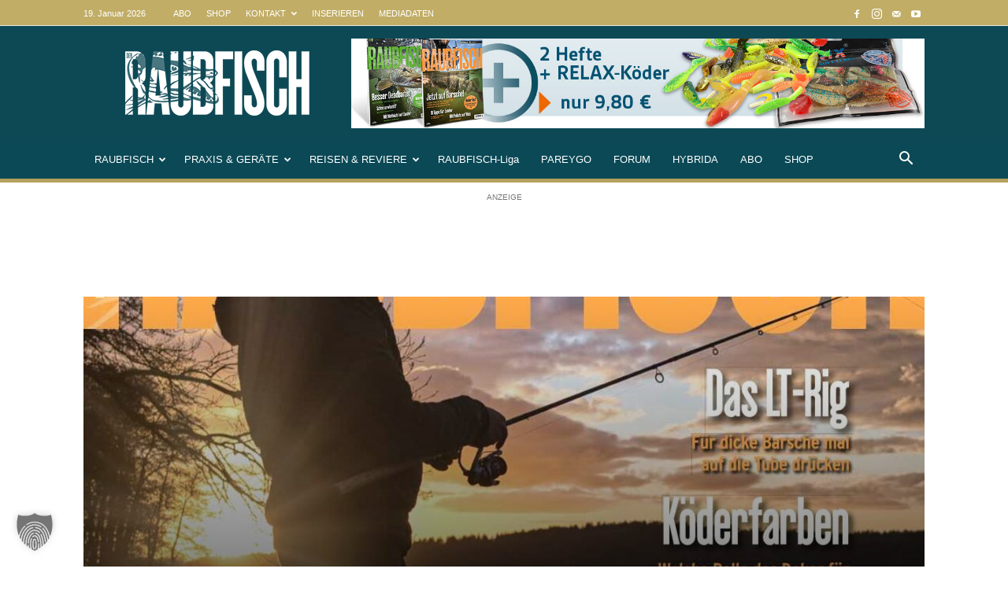

--- FILE ---
content_type: text/html; charset=utf-8
request_url: https://www.youtube-nocookie.com/embed/videoseries?list=PLkAh2HFL8NbZOOlPdYXxQSoUVpe7tfME4
body_size: 56514
content:
<!DOCTYPE html><html lang="en" dir="ltr" data-cast-api-enabled="true"><head><meta name="viewport" content="width=device-width, initial-scale=1"><script nonce="lWj2PTFVV1mxrkfYr4N2rg">if ('undefined' == typeof Symbol || 'undefined' == typeof Symbol.iterator) {delete Array.prototype.entries;}</script><style name="www-roboto" nonce="bRCrdSFEiBR84DLHd8fv_Q">@font-face{font-family:'Roboto';font-style:normal;font-weight:400;font-stretch:100%;src:url(//fonts.gstatic.com/s/roboto/v48/KFO7CnqEu92Fr1ME7kSn66aGLdTylUAMa3GUBHMdazTgWw.woff2)format('woff2');unicode-range:U+0460-052F,U+1C80-1C8A,U+20B4,U+2DE0-2DFF,U+A640-A69F,U+FE2E-FE2F;}@font-face{font-family:'Roboto';font-style:normal;font-weight:400;font-stretch:100%;src:url(//fonts.gstatic.com/s/roboto/v48/KFO7CnqEu92Fr1ME7kSn66aGLdTylUAMa3iUBHMdazTgWw.woff2)format('woff2');unicode-range:U+0301,U+0400-045F,U+0490-0491,U+04B0-04B1,U+2116;}@font-face{font-family:'Roboto';font-style:normal;font-weight:400;font-stretch:100%;src:url(//fonts.gstatic.com/s/roboto/v48/KFO7CnqEu92Fr1ME7kSn66aGLdTylUAMa3CUBHMdazTgWw.woff2)format('woff2');unicode-range:U+1F00-1FFF;}@font-face{font-family:'Roboto';font-style:normal;font-weight:400;font-stretch:100%;src:url(//fonts.gstatic.com/s/roboto/v48/KFO7CnqEu92Fr1ME7kSn66aGLdTylUAMa3-UBHMdazTgWw.woff2)format('woff2');unicode-range:U+0370-0377,U+037A-037F,U+0384-038A,U+038C,U+038E-03A1,U+03A3-03FF;}@font-face{font-family:'Roboto';font-style:normal;font-weight:400;font-stretch:100%;src:url(//fonts.gstatic.com/s/roboto/v48/KFO7CnqEu92Fr1ME7kSn66aGLdTylUAMawCUBHMdazTgWw.woff2)format('woff2');unicode-range:U+0302-0303,U+0305,U+0307-0308,U+0310,U+0312,U+0315,U+031A,U+0326-0327,U+032C,U+032F-0330,U+0332-0333,U+0338,U+033A,U+0346,U+034D,U+0391-03A1,U+03A3-03A9,U+03B1-03C9,U+03D1,U+03D5-03D6,U+03F0-03F1,U+03F4-03F5,U+2016-2017,U+2034-2038,U+203C,U+2040,U+2043,U+2047,U+2050,U+2057,U+205F,U+2070-2071,U+2074-208E,U+2090-209C,U+20D0-20DC,U+20E1,U+20E5-20EF,U+2100-2112,U+2114-2115,U+2117-2121,U+2123-214F,U+2190,U+2192,U+2194-21AE,U+21B0-21E5,U+21F1-21F2,U+21F4-2211,U+2213-2214,U+2216-22FF,U+2308-230B,U+2310,U+2319,U+231C-2321,U+2336-237A,U+237C,U+2395,U+239B-23B7,U+23D0,U+23DC-23E1,U+2474-2475,U+25AF,U+25B3,U+25B7,U+25BD,U+25C1,U+25CA,U+25CC,U+25FB,U+266D-266F,U+27C0-27FF,U+2900-2AFF,U+2B0E-2B11,U+2B30-2B4C,U+2BFE,U+3030,U+FF5B,U+FF5D,U+1D400-1D7FF,U+1EE00-1EEFF;}@font-face{font-family:'Roboto';font-style:normal;font-weight:400;font-stretch:100%;src:url(//fonts.gstatic.com/s/roboto/v48/KFO7CnqEu92Fr1ME7kSn66aGLdTylUAMaxKUBHMdazTgWw.woff2)format('woff2');unicode-range:U+0001-000C,U+000E-001F,U+007F-009F,U+20DD-20E0,U+20E2-20E4,U+2150-218F,U+2190,U+2192,U+2194-2199,U+21AF,U+21E6-21F0,U+21F3,U+2218-2219,U+2299,U+22C4-22C6,U+2300-243F,U+2440-244A,U+2460-24FF,U+25A0-27BF,U+2800-28FF,U+2921-2922,U+2981,U+29BF,U+29EB,U+2B00-2BFF,U+4DC0-4DFF,U+FFF9-FFFB,U+10140-1018E,U+10190-1019C,U+101A0,U+101D0-101FD,U+102E0-102FB,U+10E60-10E7E,U+1D2C0-1D2D3,U+1D2E0-1D37F,U+1F000-1F0FF,U+1F100-1F1AD,U+1F1E6-1F1FF,U+1F30D-1F30F,U+1F315,U+1F31C,U+1F31E,U+1F320-1F32C,U+1F336,U+1F378,U+1F37D,U+1F382,U+1F393-1F39F,U+1F3A7-1F3A8,U+1F3AC-1F3AF,U+1F3C2,U+1F3C4-1F3C6,U+1F3CA-1F3CE,U+1F3D4-1F3E0,U+1F3ED,U+1F3F1-1F3F3,U+1F3F5-1F3F7,U+1F408,U+1F415,U+1F41F,U+1F426,U+1F43F,U+1F441-1F442,U+1F444,U+1F446-1F449,U+1F44C-1F44E,U+1F453,U+1F46A,U+1F47D,U+1F4A3,U+1F4B0,U+1F4B3,U+1F4B9,U+1F4BB,U+1F4BF,U+1F4C8-1F4CB,U+1F4D6,U+1F4DA,U+1F4DF,U+1F4E3-1F4E6,U+1F4EA-1F4ED,U+1F4F7,U+1F4F9-1F4FB,U+1F4FD-1F4FE,U+1F503,U+1F507-1F50B,U+1F50D,U+1F512-1F513,U+1F53E-1F54A,U+1F54F-1F5FA,U+1F610,U+1F650-1F67F,U+1F687,U+1F68D,U+1F691,U+1F694,U+1F698,U+1F6AD,U+1F6B2,U+1F6B9-1F6BA,U+1F6BC,U+1F6C6-1F6CF,U+1F6D3-1F6D7,U+1F6E0-1F6EA,U+1F6F0-1F6F3,U+1F6F7-1F6FC,U+1F700-1F7FF,U+1F800-1F80B,U+1F810-1F847,U+1F850-1F859,U+1F860-1F887,U+1F890-1F8AD,U+1F8B0-1F8BB,U+1F8C0-1F8C1,U+1F900-1F90B,U+1F93B,U+1F946,U+1F984,U+1F996,U+1F9E9,U+1FA00-1FA6F,U+1FA70-1FA7C,U+1FA80-1FA89,U+1FA8F-1FAC6,U+1FACE-1FADC,U+1FADF-1FAE9,U+1FAF0-1FAF8,U+1FB00-1FBFF;}@font-face{font-family:'Roboto';font-style:normal;font-weight:400;font-stretch:100%;src:url(//fonts.gstatic.com/s/roboto/v48/KFO7CnqEu92Fr1ME7kSn66aGLdTylUAMa3OUBHMdazTgWw.woff2)format('woff2');unicode-range:U+0102-0103,U+0110-0111,U+0128-0129,U+0168-0169,U+01A0-01A1,U+01AF-01B0,U+0300-0301,U+0303-0304,U+0308-0309,U+0323,U+0329,U+1EA0-1EF9,U+20AB;}@font-face{font-family:'Roboto';font-style:normal;font-weight:400;font-stretch:100%;src:url(//fonts.gstatic.com/s/roboto/v48/KFO7CnqEu92Fr1ME7kSn66aGLdTylUAMa3KUBHMdazTgWw.woff2)format('woff2');unicode-range:U+0100-02BA,U+02BD-02C5,U+02C7-02CC,U+02CE-02D7,U+02DD-02FF,U+0304,U+0308,U+0329,U+1D00-1DBF,U+1E00-1E9F,U+1EF2-1EFF,U+2020,U+20A0-20AB,U+20AD-20C0,U+2113,U+2C60-2C7F,U+A720-A7FF;}@font-face{font-family:'Roboto';font-style:normal;font-weight:400;font-stretch:100%;src:url(//fonts.gstatic.com/s/roboto/v48/KFO7CnqEu92Fr1ME7kSn66aGLdTylUAMa3yUBHMdazQ.woff2)format('woff2');unicode-range:U+0000-00FF,U+0131,U+0152-0153,U+02BB-02BC,U+02C6,U+02DA,U+02DC,U+0304,U+0308,U+0329,U+2000-206F,U+20AC,U+2122,U+2191,U+2193,U+2212,U+2215,U+FEFF,U+FFFD;}@font-face{font-family:'Roboto';font-style:normal;font-weight:500;font-stretch:100%;src:url(//fonts.gstatic.com/s/roboto/v48/KFO7CnqEu92Fr1ME7kSn66aGLdTylUAMa3GUBHMdazTgWw.woff2)format('woff2');unicode-range:U+0460-052F,U+1C80-1C8A,U+20B4,U+2DE0-2DFF,U+A640-A69F,U+FE2E-FE2F;}@font-face{font-family:'Roboto';font-style:normal;font-weight:500;font-stretch:100%;src:url(//fonts.gstatic.com/s/roboto/v48/KFO7CnqEu92Fr1ME7kSn66aGLdTylUAMa3iUBHMdazTgWw.woff2)format('woff2');unicode-range:U+0301,U+0400-045F,U+0490-0491,U+04B0-04B1,U+2116;}@font-face{font-family:'Roboto';font-style:normal;font-weight:500;font-stretch:100%;src:url(//fonts.gstatic.com/s/roboto/v48/KFO7CnqEu92Fr1ME7kSn66aGLdTylUAMa3CUBHMdazTgWw.woff2)format('woff2');unicode-range:U+1F00-1FFF;}@font-face{font-family:'Roboto';font-style:normal;font-weight:500;font-stretch:100%;src:url(//fonts.gstatic.com/s/roboto/v48/KFO7CnqEu92Fr1ME7kSn66aGLdTylUAMa3-UBHMdazTgWw.woff2)format('woff2');unicode-range:U+0370-0377,U+037A-037F,U+0384-038A,U+038C,U+038E-03A1,U+03A3-03FF;}@font-face{font-family:'Roboto';font-style:normal;font-weight:500;font-stretch:100%;src:url(//fonts.gstatic.com/s/roboto/v48/KFO7CnqEu92Fr1ME7kSn66aGLdTylUAMawCUBHMdazTgWw.woff2)format('woff2');unicode-range:U+0302-0303,U+0305,U+0307-0308,U+0310,U+0312,U+0315,U+031A,U+0326-0327,U+032C,U+032F-0330,U+0332-0333,U+0338,U+033A,U+0346,U+034D,U+0391-03A1,U+03A3-03A9,U+03B1-03C9,U+03D1,U+03D5-03D6,U+03F0-03F1,U+03F4-03F5,U+2016-2017,U+2034-2038,U+203C,U+2040,U+2043,U+2047,U+2050,U+2057,U+205F,U+2070-2071,U+2074-208E,U+2090-209C,U+20D0-20DC,U+20E1,U+20E5-20EF,U+2100-2112,U+2114-2115,U+2117-2121,U+2123-214F,U+2190,U+2192,U+2194-21AE,U+21B0-21E5,U+21F1-21F2,U+21F4-2211,U+2213-2214,U+2216-22FF,U+2308-230B,U+2310,U+2319,U+231C-2321,U+2336-237A,U+237C,U+2395,U+239B-23B7,U+23D0,U+23DC-23E1,U+2474-2475,U+25AF,U+25B3,U+25B7,U+25BD,U+25C1,U+25CA,U+25CC,U+25FB,U+266D-266F,U+27C0-27FF,U+2900-2AFF,U+2B0E-2B11,U+2B30-2B4C,U+2BFE,U+3030,U+FF5B,U+FF5D,U+1D400-1D7FF,U+1EE00-1EEFF;}@font-face{font-family:'Roboto';font-style:normal;font-weight:500;font-stretch:100%;src:url(//fonts.gstatic.com/s/roboto/v48/KFO7CnqEu92Fr1ME7kSn66aGLdTylUAMaxKUBHMdazTgWw.woff2)format('woff2');unicode-range:U+0001-000C,U+000E-001F,U+007F-009F,U+20DD-20E0,U+20E2-20E4,U+2150-218F,U+2190,U+2192,U+2194-2199,U+21AF,U+21E6-21F0,U+21F3,U+2218-2219,U+2299,U+22C4-22C6,U+2300-243F,U+2440-244A,U+2460-24FF,U+25A0-27BF,U+2800-28FF,U+2921-2922,U+2981,U+29BF,U+29EB,U+2B00-2BFF,U+4DC0-4DFF,U+FFF9-FFFB,U+10140-1018E,U+10190-1019C,U+101A0,U+101D0-101FD,U+102E0-102FB,U+10E60-10E7E,U+1D2C0-1D2D3,U+1D2E0-1D37F,U+1F000-1F0FF,U+1F100-1F1AD,U+1F1E6-1F1FF,U+1F30D-1F30F,U+1F315,U+1F31C,U+1F31E,U+1F320-1F32C,U+1F336,U+1F378,U+1F37D,U+1F382,U+1F393-1F39F,U+1F3A7-1F3A8,U+1F3AC-1F3AF,U+1F3C2,U+1F3C4-1F3C6,U+1F3CA-1F3CE,U+1F3D4-1F3E0,U+1F3ED,U+1F3F1-1F3F3,U+1F3F5-1F3F7,U+1F408,U+1F415,U+1F41F,U+1F426,U+1F43F,U+1F441-1F442,U+1F444,U+1F446-1F449,U+1F44C-1F44E,U+1F453,U+1F46A,U+1F47D,U+1F4A3,U+1F4B0,U+1F4B3,U+1F4B9,U+1F4BB,U+1F4BF,U+1F4C8-1F4CB,U+1F4D6,U+1F4DA,U+1F4DF,U+1F4E3-1F4E6,U+1F4EA-1F4ED,U+1F4F7,U+1F4F9-1F4FB,U+1F4FD-1F4FE,U+1F503,U+1F507-1F50B,U+1F50D,U+1F512-1F513,U+1F53E-1F54A,U+1F54F-1F5FA,U+1F610,U+1F650-1F67F,U+1F687,U+1F68D,U+1F691,U+1F694,U+1F698,U+1F6AD,U+1F6B2,U+1F6B9-1F6BA,U+1F6BC,U+1F6C6-1F6CF,U+1F6D3-1F6D7,U+1F6E0-1F6EA,U+1F6F0-1F6F3,U+1F6F7-1F6FC,U+1F700-1F7FF,U+1F800-1F80B,U+1F810-1F847,U+1F850-1F859,U+1F860-1F887,U+1F890-1F8AD,U+1F8B0-1F8BB,U+1F8C0-1F8C1,U+1F900-1F90B,U+1F93B,U+1F946,U+1F984,U+1F996,U+1F9E9,U+1FA00-1FA6F,U+1FA70-1FA7C,U+1FA80-1FA89,U+1FA8F-1FAC6,U+1FACE-1FADC,U+1FADF-1FAE9,U+1FAF0-1FAF8,U+1FB00-1FBFF;}@font-face{font-family:'Roboto';font-style:normal;font-weight:500;font-stretch:100%;src:url(//fonts.gstatic.com/s/roboto/v48/KFO7CnqEu92Fr1ME7kSn66aGLdTylUAMa3OUBHMdazTgWw.woff2)format('woff2');unicode-range:U+0102-0103,U+0110-0111,U+0128-0129,U+0168-0169,U+01A0-01A1,U+01AF-01B0,U+0300-0301,U+0303-0304,U+0308-0309,U+0323,U+0329,U+1EA0-1EF9,U+20AB;}@font-face{font-family:'Roboto';font-style:normal;font-weight:500;font-stretch:100%;src:url(//fonts.gstatic.com/s/roboto/v48/KFO7CnqEu92Fr1ME7kSn66aGLdTylUAMa3KUBHMdazTgWw.woff2)format('woff2');unicode-range:U+0100-02BA,U+02BD-02C5,U+02C7-02CC,U+02CE-02D7,U+02DD-02FF,U+0304,U+0308,U+0329,U+1D00-1DBF,U+1E00-1E9F,U+1EF2-1EFF,U+2020,U+20A0-20AB,U+20AD-20C0,U+2113,U+2C60-2C7F,U+A720-A7FF;}@font-face{font-family:'Roboto';font-style:normal;font-weight:500;font-stretch:100%;src:url(//fonts.gstatic.com/s/roboto/v48/KFO7CnqEu92Fr1ME7kSn66aGLdTylUAMa3yUBHMdazQ.woff2)format('woff2');unicode-range:U+0000-00FF,U+0131,U+0152-0153,U+02BB-02BC,U+02C6,U+02DA,U+02DC,U+0304,U+0308,U+0329,U+2000-206F,U+20AC,U+2122,U+2191,U+2193,U+2212,U+2215,U+FEFF,U+FFFD;}</style><script name="www-roboto" nonce="lWj2PTFVV1mxrkfYr4N2rg">if (document.fonts && document.fonts.load) {document.fonts.load("400 10pt Roboto", "E"); document.fonts.load("500 10pt Roboto", "E");}</script><link rel="stylesheet" href="/s/player/b95b0e7a/www-player.css" name="www-player" nonce="bRCrdSFEiBR84DLHd8fv_Q"><style nonce="bRCrdSFEiBR84DLHd8fv_Q">html {overflow: hidden;}body {font: 12px Roboto, Arial, sans-serif; background-color: #000; color: #fff; height: 100%; width: 100%; overflow: hidden; position: absolute; margin: 0; padding: 0;}#player {width: 100%; height: 100%;}h1 {text-align: center; color: #fff;}h3 {margin-top: 6px; margin-bottom: 3px;}.player-unavailable {position: absolute; top: 0; left: 0; right: 0; bottom: 0; padding: 25px; font-size: 13px; background: url(/img/meh7.png) 50% 65% no-repeat;}.player-unavailable .message {text-align: left; margin: 0 -5px 15px; padding: 0 5px 14px; border-bottom: 1px solid #888; font-size: 19px; font-weight: normal;}.player-unavailable a {color: #167ac6; text-decoration: none;}</style><script nonce="lWj2PTFVV1mxrkfYr4N2rg">var ytcsi={gt:function(n){n=(n||"")+"data_";return ytcsi[n]||(ytcsi[n]={tick:{},info:{},gel:{preLoggedGelInfos:[]}})},now:window.performance&&window.performance.timing&&window.performance.now&&window.performance.timing.navigationStart?function(){return window.performance.timing.navigationStart+window.performance.now()}:function(){return(new Date).getTime()},tick:function(l,t,n){var ticks=ytcsi.gt(n).tick;var v=t||ytcsi.now();if(ticks[l]){ticks["_"+l]=ticks["_"+l]||[ticks[l]];ticks["_"+l].push(v)}ticks[l]=
v},info:function(k,v,n){ytcsi.gt(n).info[k]=v},infoGel:function(p,n){ytcsi.gt(n).gel.preLoggedGelInfos.push(p)},setStart:function(t,n){ytcsi.tick("_start",t,n)}};
(function(w,d){function isGecko(){if(!w.navigator)return false;try{if(w.navigator.userAgentData&&w.navigator.userAgentData.brands&&w.navigator.userAgentData.brands.length){var brands=w.navigator.userAgentData.brands;var i=0;for(;i<brands.length;i++)if(brands[i]&&brands[i].brand==="Firefox")return true;return false}}catch(e){setTimeout(function(){throw e;})}if(!w.navigator.userAgent)return false;var ua=w.navigator.userAgent;return ua.indexOf("Gecko")>0&&ua.toLowerCase().indexOf("webkit")<0&&ua.indexOf("Edge")<
0&&ua.indexOf("Trident")<0&&ua.indexOf("MSIE")<0}ytcsi.setStart(w.performance?w.performance.timing.responseStart:null);var isPrerender=(d.visibilityState||d.webkitVisibilityState)=="prerender";var vName=!d.visibilityState&&d.webkitVisibilityState?"webkitvisibilitychange":"visibilitychange";if(isPrerender){var startTick=function(){ytcsi.setStart();d.removeEventListener(vName,startTick)};d.addEventListener(vName,startTick,false)}if(d.addEventListener)d.addEventListener(vName,function(){ytcsi.tick("vc")},
false);if(isGecko()){var isHidden=(d.visibilityState||d.webkitVisibilityState)=="hidden";if(isHidden)ytcsi.tick("vc")}var slt=function(el,t){setTimeout(function(){var n=ytcsi.now();el.loadTime=n;if(el.slt)el.slt()},t)};w.__ytRIL=function(el){if(!el.getAttribute("data-thumb"))if(w.requestAnimationFrame)w.requestAnimationFrame(function(){slt(el,0)});else slt(el,16)}})(window,document);
</script><script nonce="lWj2PTFVV1mxrkfYr4N2rg">var ytcfg={d:function(){return window.yt&&yt.config_||ytcfg.data_||(ytcfg.data_={})},get:function(k,o){return k in ytcfg.d()?ytcfg.d()[k]:o},set:function(){var a=arguments;if(a.length>1)ytcfg.d()[a[0]]=a[1];else{var k;for(k in a[0])ytcfg.d()[k]=a[0][k]}}};
ytcfg.set({"CLIENT_CANARY_STATE":"none","DEVICE":"cbr\u003dChrome\u0026cbrand\u003dapple\u0026cbrver\u003d131.0.0.0\u0026ceng\u003dWebKit\u0026cengver\u003d537.36\u0026cos\u003dMacintosh\u0026cosver\u003d10_15_7\u0026cplatform\u003dDESKTOP","EVENT_ID":"YdJtad60KIislu8P0Mzy4Q0","EXPERIMENT_FLAGS":{"ab_det_apb_b":true,"ab_det_apm":true,"ab_det_el_h":true,"ab_det_em_inj":true,"ab_fk_sk_cl":true,"ab_l_sig_st":true,"ab_l_sig_st_e":true,"action_companion_center_align_description":true,"allow_skip_networkless":true,"always_send_and_write":true,"att_web_record_metrics":true,"attmusi":true,"c3_enable_button_impression_logging":true,"c3_watch_page_component":true,"cancel_pending_navs":true,"clean_up_manual_attribution_header":true,"config_age_report_killswitch":true,"cow_optimize_idom_compat":true,"csi_config_handling_infra":true,"csi_on_gel":true,"delhi_mweb_colorful_sd":true,"delhi_mweb_colorful_sd_v2":true,"deprecate_csi_has_info":true,"deprecate_pair_servlet_enabled":true,"desktop_sparkles_light_cta_button":true,"disable_cached_masthead_data":true,"disable_child_node_auto_formatted_strings":true,"disable_enf_isd":true,"disable_log_to_visitor_layer":true,"disable_pacf_logging_for_memory_limited_tv":true,"embeds_enable_eid_enforcement_for_youtube":true,"embeds_enable_info_panel_dismissal":true,"embeds_enable_pfp_always_unbranded":true,"embeds_muted_autoplay_sound_fix":true,"embeds_serve_es6_client":true,"embeds_web_nwl_disable_nocookie":true,"embeds_web_updated_shorts_definition_fix":true,"enable_active_view_display_ad_renderer_web_home":true,"enable_ad_disclosure_banner_a11y_fix":true,"enable_chips_shelf_view_model_fully_reactive":true,"enable_client_creator_goal_ticker_bar_revamp":true,"enable_client_only_wiz_direct_reactions":true,"enable_client_sli_logging":true,"enable_client_streamz_web":true,"enable_client_ve_spec":true,"enable_cloud_save_error_popup_after_retry":true,"enable_cookie_reissue_iframe":true,"enable_dai_sdf_h5_preroll":true,"enable_datasync_id_header_in_web_vss_pings":true,"enable_default_mono_cta_migration_web_client":true,"enable_dma_post_enforcement":true,"enable_docked_chat_messages":true,"enable_entity_store_from_dependency_injection":true,"enable_inline_muted_playback_on_web_search":true,"enable_inline_muted_playback_on_web_search_for_vdc":true,"enable_inline_muted_playback_on_web_search_for_vdcb":true,"enable_is_mini_app_page_active_bugfix":true,"enable_live_overlay_feed_in_live_chat":true,"enable_logging_first_user_action_after_game_ready":true,"enable_ltc_param_fetch_from_innertube":true,"enable_masthead_mweb_padding_fix":true,"enable_menu_renderer_button_in_mweb_hclr":true,"enable_mini_app_command_handler_mweb_fix":true,"enable_mini_app_iframe_loaded_logging":true,"enable_mini_guide_downloads_item":true,"enable_mixed_direction_formatted_strings":true,"enable_mweb_livestream_ui_update":true,"enable_mweb_new_caption_language_picker":true,"enable_names_handles_account_switcher":true,"enable_network_request_logging_on_game_events":true,"enable_new_paid_product_placement":true,"enable_obtaining_ppn_query_param":true,"enable_open_in_new_tab_icon_for_short_dr_for_desktop_search":true,"enable_open_yt_content":true,"enable_origin_query_parameter_bugfix":true,"enable_pause_ads_on_ytv_html5":true,"enable_payments_purchase_manager":true,"enable_pdp_icon_prefetch":true,"enable_pl_r_si_fa":true,"enable_place_pivot_url":true,"enable_playable_a11y_label_with_badge_text":true,"enable_pv_screen_modern_text":true,"enable_removing_navbar_title_on_hashtag_page_mweb":true,"enable_resetting_scroll_position_on_flow_change":true,"enable_rta_manager":true,"enable_sdf_companion_h5":true,"enable_sdf_dai_h5_midroll":true,"enable_sdf_h5_endemic_mid_post_roll":true,"enable_sdf_on_h5_unplugged_vod_midroll":true,"enable_sdf_shorts_player_bytes_h5":true,"enable_sdk_performance_network_logging":true,"enable_sending_unwrapped_game_audio_as_serialized_metadata":true,"enable_sfv_effect_pivot_url":true,"enable_shorts_new_carousel":true,"enable_skip_ad_guidance_prompt":true,"enable_skippable_ads_for_unplugged_ad_pod":true,"enable_smearing_expansion_dai":true,"enable_third_party_info":true,"enable_time_out_messages":true,"enable_timeline_view_modern_transcript_fe":true,"enable_video_display_compact_button_group_for_desktop_search":true,"enable_watch_next_pause_autoplay_lact":true,"enable_web_home_top_landscape_image_layout_level_click":true,"enable_web_tiered_gel":true,"enable_window_constrained_buy_flow_dialog":true,"enable_wiz_queue_effect_and_on_init_initial_runs":true,"enable_ypc_spinners":true,"enable_yt_ata_iframe_authuser":true,"export_networkless_options":true,"export_player_version_to_ytconfig":true,"fill_single_video_with_notify_to_lasr":true,"fix_ad_miniplayer_controls_rendering":true,"fix_ads_tracking_for_swf_config_deprecation_mweb":true,"h5_companion_enable_adcpn_macro_substitution_for_click_pings":true,"h5_inplayer_enable_adcpn_macro_substitution_for_click_pings":true,"h5_reset_cache_and_filter_before_update_masthead":true,"hide_channel_creation_title_for_mweb":true,"high_ccv_client_side_caching_h5":true,"html5_log_trigger_events_with_debug_data":true,"html5_ssdai_enable_media_end_cue_range":true,"il_attach_cache_limit":true,"il_use_view_model_logging_context":true,"is_browser_support_for_webcam_streaming":true,"json_condensed_response":true,"kev_adb_pg":true,"kevlar_gel_error_routing":true,"kevlar_watch_cinematics":true,"live_chat_enable_controller_extraction":true,"live_chat_enable_rta_manager":true,"live_chat_increased_min_height":true,"log_click_with_layer_from_element_in_command_handler":true,"log_errors_through_nwl_on_retry":true,"mdx_enable_privacy_disclosure_ui":true,"mdx_load_cast_api_bootstrap_script":true,"medium_progress_bar_modification":true,"migrate_remaining_web_ad_badges_to_innertube":true,"mobile_account_menu_refresh":true,"mweb_a11y_enable_player_controls_invisible_toggle":true,"mweb_account_linking_noapp":true,"mweb_after_render_to_scheduler":true,"mweb_allow_modern_search_suggest_behavior":true,"mweb_animated_actions":true,"mweb_app_upsell_button_direct_to_app":true,"mweb_big_progress_bar":true,"mweb_c3_disable_carve_out":true,"mweb_c3_disable_carve_out_keep_external_links":true,"mweb_c3_enable_adaptive_signals":true,"mweb_c3_endscreen":true,"mweb_c3_endscreen_v2":true,"mweb_c3_library_page_enable_recent_shelf":true,"mweb_c3_remove_web_navigation_endpoint_data":true,"mweb_c3_use_canonical_from_player_response":true,"mweb_cinematic_watch":true,"mweb_command_handler":true,"mweb_delay_watch_initial_data":true,"mweb_disable_searchbar_scroll":true,"mweb_enable_fine_scrubbing_for_recs":true,"mweb_enable_keto_batch_player_fullscreen":true,"mweb_enable_keto_batch_player_progress_bar":true,"mweb_enable_keto_batch_player_tooltips":true,"mweb_enable_lockup_view_model_for_ucp":true,"mweb_enable_more_drawer":true,"mweb_enable_optional_fullscreen_landscape_locking":true,"mweb_enable_overlay_touch_manager":true,"mweb_enable_premium_carve_out_fix":true,"mweb_enable_refresh_detection":true,"mweb_enable_search_imp":true,"mweb_enable_sequence_signal":true,"mweb_enable_shorts_pivot_button":true,"mweb_enable_shorts_video_preload":true,"mweb_enable_skippables_on_jio_phone":true,"mweb_enable_storyboards":true,"mweb_enable_two_line_title_on_shorts":true,"mweb_enable_varispeed_controller":true,"mweb_enable_warm_channel_requests":true,"mweb_enable_watch_feed_infinite_scroll":true,"mweb_enable_wrapped_unplugged_pause_membership_dialog_renderer":true,"mweb_filter_video_format_in_webfe":true,"mweb_fix_livestream_seeking":true,"mweb_fix_monitor_visibility_after_render":true,"mweb_fix_section_list_continuation_item_renderers":true,"mweb_force_ios_fallback_to_native_control":true,"mweb_fp_auto_fullscreen":true,"mweb_fullscreen_controls":true,"mweb_fullscreen_controls_action_buttons":true,"mweb_fullscreen_watch_system":true,"mweb_home_reactive_shorts":true,"mweb_innertube_search_command":true,"mweb_lang_in_html":true,"mweb_like_button_synced_with_entities":true,"mweb_logo_use_home_page_ve":true,"mweb_module_decoration":true,"mweb_native_control_in_faux_fullscreen_shared":true,"mweb_panel_container_inert":true,"mweb_player_control_on_hover":true,"mweb_player_delhi_dtts":true,"mweb_player_settings_use_bottom_sheet":true,"mweb_player_show_previous_next_buttons_in_playlist":true,"mweb_player_skip_no_op_state_changes":true,"mweb_player_user_select_none":true,"mweb_playlist_engagement_panel":true,"mweb_progress_bar_seek_on_mouse_click":true,"mweb_pull_2_full":true,"mweb_pull_2_full_enable_touch_handlers":true,"mweb_schedule_warm_watch_response":true,"mweb_searchbox_legacy_navigation":true,"mweb_see_fewer_shorts":true,"mweb_sheets_ui_refresh":true,"mweb_shorts_comments_panel_id_change":true,"mweb_shorts_early_continuation":true,"mweb_show_ios_smart_banner":true,"mweb_use_server_url_on_startup":true,"mweb_watch_captions_enable_auto_translate":true,"mweb_watch_captions_set_default_size":true,"mweb_watch_stop_scheduler_on_player_response":true,"mweb_watchfeed_big_thumbnails":true,"mweb_yt_searchbox":true,"networkless_logging":true,"no_client_ve_attach_unless_shown":true,"nwl_send_from_memory_when_online":true,"pageid_as_header_web":true,"playback_settings_use_switch_menu":true,"player_controls_autonav_fix":true,"player_controls_skip_double_signal_update":true,"polymer_bad_build_labels":true,"polymer_verifiy_app_state":true,"qoe_send_and_write":true,"remove_chevron_from_ad_disclosure_banner_h5":true,"remove_masthead_channel_banner_on_refresh":true,"remove_slot_id_exited_trigger_for_dai_in_player_slot_expire":true,"replace_client_url_parsing_with_server_signal":true,"service_worker_enabled":true,"service_worker_push_enabled":true,"service_worker_push_home_page_prompt":true,"service_worker_push_watch_page_prompt":true,"shell_load_gcf":true,"shorten_initial_gel_batch_timeout":true,"should_use_yt_voice_endpoint_in_kaios":true,"skip_invalid_ytcsi_ticks":true,"skip_setting_info_in_csi_data_object":true,"smarter_ve_dedupping":true,"speedmaster_no_seek":true,"start_client_gcf_mweb":true,"stop_handling_click_for_non_rendering_overlay_layout":true,"suppress_error_204_logging":true,"synced_panel_scrolling_controller":true,"use_event_time_ms_header":true,"use_fifo_for_networkless":true,"use_player_abuse_bg_library":true,"use_request_time_ms_header":true,"use_session_based_sampling":true,"use_thumbnail_overlay_time_status_renderer_for_live_badge":true,"use_ts_visibilitylogger":true,"vss_final_ping_send_and_write":true,"vss_playback_use_send_and_write":true,"web_adaptive_repeat_ase":true,"web_always_load_chat_support":true,"web_animated_like":true,"web_api_url":true,"web_attributed_string_deep_equal_bugfix":true,"web_autonav_allow_off_by_default":true,"web_button_vm_refactor_disabled":true,"web_c3_log_app_init_finish":true,"web_csi_action_sampling_enabled":true,"web_dedupe_ve_grafting":true,"web_disable_backdrop_filter":true,"web_enable_ab_rsp_cl":true,"web_enable_course_icon_update":true,"web_enable_error_204":true,"web_enable_horizontal_video_attributes_section":true,"web_fix_segmented_like_dislike_undefined":true,"web_gcf_hashes_innertube":true,"web_gel_timeout_cap":true,"web_metadata_carousel_elref_bugfix":true,"web_parent_target_for_sheets":true,"web_persist_server_autonav_state_on_client":true,"web_playback_associated_log_ctt":true,"web_playback_associated_ve":true,"web_prefetch_preload_video":true,"web_progress_bar_draggable":true,"web_resizable_advertiser_banner_on_masthead_safari_fix":true,"web_scheduler_auto_init":true,"web_shorts_just_watched_on_channel_and_pivot_study":true,"web_shorts_just_watched_overlay":true,"web_shorts_pivot_button_view_model_reactive":true,"web_update_panel_visibility_logging_fix":true,"web_video_attribute_view_model_a11y_fix":true,"web_watch_controls_state_signals":true,"web_wiz_attributed_string":true,"web_yt_config_context":true,"webfe_mweb_watch_microdata":true,"webfe_watch_shorts_canonical_url_fix":true,"webpo_exit_on_net_err":true,"wiz_diff_overwritable":true,"wiz_memoize_stamper_items":true,"woffle_used_state_report":true,"wpo_gel_strz":true,"ytcp_paper_tooltip_use_scoped_owner_root":true,"ytidb_clear_embedded_player":true,"H5_async_logging_delay_ms":30000.0,"attention_logging_scroll_throttle":500.0,"autoplay_pause_by_lact_sampling_fraction":0.0,"cinematic_watch_effect_opacity":0.4,"log_window_onerror_fraction":0.1,"speedmaster_playback_rate":2.0,"tv_pacf_logging_sample_rate":0.01,"web_attention_logging_scroll_throttle":500.0,"web_load_prediction_threshold":0.1,"web_navigation_prediction_threshold":0.1,"web_pbj_log_warning_rate":0.0,"web_system_health_fraction":0.01,"ytidb_transaction_ended_event_rate_limit":0.02,"active_time_update_interval_ms":10000,"att_init_delay":500,"autoplay_pause_by_lact_sec":0,"botguard_async_snapshot_timeout_ms":3000,"check_navigator_accuracy_timeout_ms":0,"cinematic_watch_css_filter_blur_strength":40,"cinematic_watch_fade_out_duration":500,"close_webview_delay_ms":100,"cloud_save_game_data_rate_limit_ms":3000,"compression_disable_point":10,"custom_active_view_tos_timeout_ms":3600000,"embeds_widget_poll_interval_ms":0,"gel_min_batch_size":3,"gel_queue_timeout_max_ms":60000,"get_async_timeout_ms":60000,"hide_cta_for_home_web_video_ads_animate_in_time":2,"html5_byterate_soft_cap":0,"initial_gel_batch_timeout":2000,"max_body_size_to_compress":500000,"max_prefetch_window_sec_for_livestream_optimization":10,"min_prefetch_offset_sec_for_livestream_optimization":20,"mini_app_container_iframe_src_update_delay_ms":0,"multiple_preview_news_duration_time":11000,"mweb_c3_toast_duration_ms":5000,"mweb_deep_link_fallback_timeout_ms":10000,"mweb_delay_response_received_actions":100,"mweb_fp_dpad_rate_limit_ms":0,"mweb_fp_dpad_watch_title_clamp_lines":0,"mweb_history_manager_cache_size":100,"mweb_ios_fullscreen_playback_transition_delay_ms":500,"mweb_ios_fullscreen_system_pause_epilson_ms":0,"mweb_override_response_store_expiration_ms":0,"mweb_shorts_early_continuation_trigger_threshold":4,"mweb_w2w_max_age_seconds":0,"mweb_watch_captions_default_size":2,"neon_dark_launch_gradient_count":0,"network_polling_interval":30000,"play_click_interval_ms":30000,"play_ping_interval_ms":10000,"prefetch_comments_ms_after_video":0,"send_config_hash_timer":0,"service_worker_push_logged_out_prompt_watches":-1,"service_worker_push_prompt_cap":-1,"service_worker_push_prompt_delay_microseconds":3888000000000,"show_mini_app_ad_frequency_cap_ms":300000,"slow_compressions_before_abandon_count":4,"speedmaster_cancellation_movement_dp":10,"speedmaster_touch_activation_ms":500,"web_attention_logging_throttle":500,"web_foreground_heartbeat_interval_ms":28000,"web_gel_debounce_ms":10000,"web_logging_max_batch":100,"web_max_tracing_events":50,"web_tracing_session_replay":0,"wil_icon_max_concurrent_fetches":9999,"ytidb_remake_db_retries":3,"ytidb_reopen_db_retries":3,"WebClientReleaseProcessCritical__youtube_embeds_client_version_override":"","WebClientReleaseProcessCritical__youtube_embeds_web_client_version_override":"","WebClientReleaseProcessCritical__youtube_mweb_client_version_override":"","debug_forced_internalcountrycode":"","embeds_web_synth_ch_headers_banned_urls_regex":"","enable_web_media_service":"DISABLED","il_payload_scraping":"","live_chat_unicode_emoji_json_url":"https://www.gstatic.com/youtube/img/emojis/emojis-svg-9.json","mweb_deep_link_feature_tag_suffix":"11268432","mweb_enable_shorts_innertube_player_prefetch_trigger":"NONE","mweb_fp_dpad":"home,search,browse,channel,create_channel,experiments,settings,trending,oops,404,paid_memberships,sponsorship,premium,shorts","mweb_fp_dpad_linear_navigation":"","mweb_fp_dpad_linear_navigation_visitor":"","mweb_fp_dpad_visitor":"","mweb_preload_video_by_player_vars":"","mweb_sign_in_button_style":"STYLE_SUGGESTIVE_AVATAR","place_pivot_triggering_container_alternate":"","place_pivot_triggering_counterfactual_container_alternate":"","search_ui_mweb_searchbar_restyle":"DEFAULT","service_worker_push_force_notification_prompt_tag":"1","service_worker_scope":"/","suggest_exp_str":"","web_client_version_override":"","kevlar_command_handler_command_banlist":[],"mini_app_ids_without_game_ready":["UgkxHHtsak1SC8mRGHMZewc4HzeAY3yhPPmJ","Ugkx7OgzFqE6z_5Mtf4YsotGfQNII1DF_RBm"],"web_op_signal_type_banlist":[],"web_tracing_enabled_spans":["event","command"]},"GAPI_HINT_PARAMS":"m;/_/scs/abc-static/_/js/k\u003dgapi.gapi.en.FZb77tO2YW4.O/d\u003d1/rs\u003dAHpOoo8lqavmo6ayfVxZovyDiP6g3TOVSQ/m\u003d__features__","GAPI_HOST":"https://apis.google.com","GAPI_LOCALE":"en_US","GL":"US","HL":"en","HTML_DIR":"ltr","HTML_LANG":"en","INNERTUBE_API_KEY":"AIzaSyAO_FJ2SlqU8Q4STEHLGCilw_Y9_11qcW8","INNERTUBE_API_VERSION":"v1","INNERTUBE_CLIENT_NAME":"WEB_EMBEDDED_PLAYER","INNERTUBE_CLIENT_VERSION":"1.20260116.01.00","INNERTUBE_CONTEXT":{"client":{"hl":"en","gl":"US","remoteHost":"3.16.109.77","deviceMake":"Apple","deviceModel":"","visitorData":"Cgsta0ZJZXNQWG5fMCjhpLfLBjIKCgJVUxIEGgAgUw%3D%3D","userAgent":"Mozilla/5.0 (Macintosh; Intel Mac OS X 10_15_7) AppleWebKit/537.36 (KHTML, like Gecko) Chrome/131.0.0.0 Safari/537.36; ClaudeBot/1.0; +claudebot@anthropic.com),gzip(gfe)","clientName":"WEB_EMBEDDED_PLAYER","clientVersion":"1.20260116.01.00","osName":"Macintosh","osVersion":"10_15_7","originalUrl":"https://www.youtube-nocookie.com/embed/videoseries?list\u003dPLkAh2HFL8NbZOOlPdYXxQSoUVpe7tfME4","platform":"DESKTOP","clientFormFactor":"UNKNOWN_FORM_FACTOR","configInfo":{"appInstallData":"[base64]%3D%3D"},"browserName":"Chrome","browserVersion":"131.0.0.0","acceptHeader":"text/html,application/xhtml+xml,application/xml;q\u003d0.9,image/webp,image/apng,*/*;q\u003d0.8,application/signed-exchange;v\u003db3;q\u003d0.9","deviceExperimentId":"ChxOelU1TmprMU9UUTJNVEUwTWpJeU1qSTVNQT09EOGkt8sGGOGkt8sG","rolloutToken":"CMCAw8btgsarUxC8g6v7_5aSAxi8g6v7_5aSAw%3D%3D"},"user":{"lockedSafetyMode":false},"request":{"useSsl":true},"clickTracking":{"clickTrackingParams":"IhMInumq+/+WkgMVCJblBx1Qpjzc"},"thirdParty":{"embeddedPlayerContext":{"embeddedPlayerEncryptedContext":"AD5ZzFRIOuw3cSBDc_SYh1AJIyy-S7F61uqV4Jb_6Qa5PRm7mz71dFTg9z_QqpQtbjQ_ZgLTdx_z2mtBLW3U9jLHngDThVXg49FTG4qD5S2C8QEpCwpwrrJUEon8pU_W3vPhE58GbTW6_Jfylk-8MQ","ancestorOriginsSupported":false}}},"INNERTUBE_CONTEXT_CLIENT_NAME":56,"INNERTUBE_CONTEXT_CLIENT_VERSION":"1.20260116.01.00","INNERTUBE_CONTEXT_GL":"US","INNERTUBE_CONTEXT_HL":"en","LATEST_ECATCHER_SERVICE_TRACKING_PARAMS":{"client.name":"WEB_EMBEDDED_PLAYER","client.jsfeat":"2021"},"LOGGED_IN":false,"PAGE_BUILD_LABEL":"youtube.embeds.web_20260116_01_RC00","PAGE_CL":856990104,"SERVER_NAME":"WebFE","VISITOR_DATA":"Cgsta0ZJZXNQWG5fMCjhpLfLBjIKCgJVUxIEGgAgUw%3D%3D","WEB_PLAYER_CONTEXT_CONFIGS":{"WEB_PLAYER_CONTEXT_CONFIG_ID_EMBEDDED_PLAYER":{"rootElementId":"movie_player","jsUrl":"/s/player/b95b0e7a/player_ias.vflset/en_US/base.js","cssUrl":"/s/player/b95b0e7a/www-player.css","contextId":"WEB_PLAYER_CONTEXT_CONFIG_ID_EMBEDDED_PLAYER","eventLabel":"embedded","contentRegion":"US","hl":"en_US","hostLanguage":"en","innertubeApiKey":"AIzaSyAO_FJ2SlqU8Q4STEHLGCilw_Y9_11qcW8","innertubeApiVersion":"v1","innertubeContextClientVersion":"1.20260116.01.00","device":{"brand":"apple","model":"","browser":"Chrome","browserVersion":"131.0.0.0","os":"Macintosh","osVersion":"10_15_7","platform":"DESKTOP","interfaceName":"WEB_EMBEDDED_PLAYER","interfaceVersion":"1.20260116.01.00"},"serializedExperimentIds":"24004644,51010235,51063643,51098299,51204329,51222973,51340662,51349914,51353393,51366423,51389629,51404808,51404810,51425030,51484222,51490331,51500051,51505436,51530495,51534669,51560386,51565115,51566373,51578632,51583565,51583821,51585555,51586118,51605258,51605395,51611457,51615067,51619501,51620866,51621065,51622845,51632249,51637029,51638932,51647793,51648336,51656216,51658779,51666850,51672162,51681662,51683502,51684301,51684306,51691589,51693510,51696107,51696619,51697032,51700777,51704637,51705183,51705185,51709243,51711227,51711266,51711298,51712601,51713237,51714463,51717474,51719110,51719410,51719627,51724102,51735451,51737133,51738596,51738919,51741220,51742829,51742876,51744562","serializedExperimentFlags":"H5_async_logging_delay_ms\u003d30000.0\u0026PlayerWeb__h5_enable_advisory_rating_restrictions\u003dtrue\u0026a11y_h5_associate_survey_question\u003dtrue\u0026ab_det_apb_b\u003dtrue\u0026ab_det_apm\u003dtrue\u0026ab_det_el_h\u003dtrue\u0026ab_det_em_inj\u003dtrue\u0026ab_fk_sk_cl\u003dtrue\u0026ab_l_sig_st\u003dtrue\u0026ab_l_sig_st_e\u003dtrue\u0026action_companion_center_align_description\u003dtrue\u0026ad_pod_disable_companion_persist_ads_quality\u003dtrue\u0026add_stmp_logs_for_voice_boost\u003dtrue\u0026allow_autohide_on_paused_videos\u003dtrue\u0026allow_drm_override\u003dtrue\u0026allow_live_autoplay\u003dtrue\u0026allow_poltergust_autoplay\u003dtrue\u0026allow_skip_networkless\u003dtrue\u0026allow_vp9_1080p_mq_enc\u003dtrue\u0026always_cache_redirect_endpoint\u003dtrue\u0026always_send_and_write\u003dtrue\u0026annotation_module_vast_cards_load_logging_fraction\u003d1.0\u0026assign_drm_family_by_format\u003dtrue\u0026att_web_record_metrics\u003dtrue\u0026attention_logging_scroll_throttle\u003d500.0\u0026attmusi\u003dtrue\u0026autoplay_time\u003d10000\u0026autoplay_time_for_fullscreen\u003d-1\u0026autoplay_time_for_music_content\u003d-1\u0026bg_vm_reinit_threshold\u003d7200000\u0026blocked_packages_for_sps\u003d[]\u0026botguard_async_snapshot_timeout_ms\u003d3000\u0026captions_url_add_ei\u003dtrue\u0026check_navigator_accuracy_timeout_ms\u003d0\u0026clean_up_manual_attribution_header\u003dtrue\u0026compression_disable_point\u003d10\u0026cow_optimize_idom_compat\u003dtrue\u0026csi_config_handling_infra\u003dtrue\u0026csi_on_gel\u003dtrue\u0026custom_active_view_tos_timeout_ms\u003d3600000\u0026dash_manifest_version\u003d5\u0026debug_bandaid_hostname\u003d\u0026debug_bandaid_port\u003d0\u0026debug_sherlog_username\u003d\u0026delhi_fast_follow_autonav_toggle\u003dtrue\u0026delhi_modern_player_default_thumbnail_percentage\u003d0.0\u0026delhi_modern_player_faster_autohide_delay_ms\u003d2000\u0026delhi_modern_player_pause_thumbnail_percentage\u003d0.6\u0026delhi_modern_web_player_blending_mode\u003d\u0026delhi_modern_web_player_disable_frosted_glass\u003dtrue\u0026delhi_modern_web_player_horizontal_volume_controls\u003dtrue\u0026delhi_modern_web_player_lhs_volume_controls\u003dtrue\u0026delhi_modern_web_player_responsive_compact_controls_threshold\u003d0\u0026deprecate_22\u003dtrue\u0026deprecate_csi_has_info\u003dtrue\u0026deprecate_delay_ping\u003dtrue\u0026deprecate_pair_servlet_enabled\u003dtrue\u0026desktop_sparkles_light_cta_button\u003dtrue\u0026disable_av1_setting\u003dtrue\u0026disable_branding_context\u003dtrue\u0026disable_cached_masthead_data\u003dtrue\u0026disable_channel_id_check_for_suspended_channels\u003dtrue\u0026disable_child_node_auto_formatted_strings\u003dtrue\u0026disable_enf_isd\u003dtrue\u0026disable_lifa_for_supex_users\u003dtrue\u0026disable_log_to_visitor_layer\u003dtrue\u0026disable_mdx_connection_in_mdx_module_for_music_web\u003dtrue\u0026disable_pacf_logging_for_memory_limited_tv\u003dtrue\u0026disable_reduced_fullscreen_autoplay_countdown_for_minors\u003dtrue\u0026disable_reel_item_watch_format_filtering\u003dtrue\u0026disable_threegpp_progressive_formats\u003dtrue\u0026disable_touch_events_on_skip_button\u003dtrue\u0026edge_encryption_fill_primary_key_version\u003dtrue\u0026embeds_enable_info_panel_dismissal\u003dtrue\u0026embeds_enable_move_set_center_crop_to_public\u003dtrue\u0026embeds_enable_per_video_embed_config\u003dtrue\u0026embeds_enable_pfp_always_unbranded\u003dtrue\u0026embeds_web_lite_mode\u003d1\u0026embeds_web_nwl_disable_nocookie\u003dtrue\u0026embeds_web_synth_ch_headers_banned_urls_regex\u003d\u0026enable_active_view_display_ad_renderer_web_home\u003dtrue\u0026enable_active_view_lr_shorts_video\u003dtrue\u0026enable_active_view_web_shorts_video\u003dtrue\u0026enable_ad_cpn_macro_substitution_for_click_pings\u003dtrue\u0026enable_ad_disclosure_banner_a11y_fix\u003dtrue\u0026enable_app_promo_endcap_eml_on_tablet\u003dtrue\u0026enable_batched_cross_device_pings_in_gel_fanout\u003dtrue\u0026enable_cast_for_web_unplugged\u003dtrue\u0026enable_cast_on_music_web\u003dtrue\u0026enable_cipher_for_manifest_urls\u003dtrue\u0026enable_cleanup_masthead_autoplay_hack_fix\u003dtrue\u0026enable_client_creator_goal_ticker_bar_revamp\u003dtrue\u0026enable_client_only_wiz_direct_reactions\u003dtrue\u0026enable_client_page_id_header_for_first_party_pings\u003dtrue\u0026enable_client_sli_logging\u003dtrue\u0026enable_client_ve_spec\u003dtrue\u0026enable_cookie_reissue_iframe\u003dtrue\u0026enable_cta_banner_on_unplugged_lr\u003dtrue\u0026enable_custom_playhead_parsing\u003dtrue\u0026enable_dai_sdf_h5_preroll\u003dtrue\u0026enable_datasync_id_header_in_web_vss_pings\u003dtrue\u0026enable_default_mono_cta_migration_web_client\u003dtrue\u0026enable_dsa_ad_badge_for_action_endcap_on_android\u003dtrue\u0026enable_dsa_ad_badge_for_action_endcap_on_ios\u003dtrue\u0026enable_entity_store_from_dependency_injection\u003dtrue\u0026enable_error_corrections_infocard_web_client\u003dtrue\u0026enable_error_corrections_infocards_icon_web\u003dtrue\u0026enable_inline_muted_playback_on_web_search\u003dtrue\u0026enable_inline_muted_playback_on_web_search_for_vdc\u003dtrue\u0026enable_inline_muted_playback_on_web_search_for_vdcb\u003dtrue\u0026enable_inline_playback_in_ustreamer_config\u003dtrue\u0026enable_kabuki_comments_on_shorts\u003ddisabled\u0026enable_live_overlay_feed_in_live_chat\u003dtrue\u0026enable_ltc_param_fetch_from_innertube\u003dtrue\u0026enable_mixed_direction_formatted_strings\u003dtrue\u0026enable_modern_skip_button_on_web\u003dtrue\u0026enable_mweb_livestream_ui_update\u003dtrue\u0026enable_new_paid_product_placement\u003dtrue\u0026enable_open_in_new_tab_icon_for_short_dr_for_desktop_search\u003dtrue\u0026enable_out_of_stock_text_all_surfaces\u003dtrue\u0026enable_paid_content_overlay_bugfix\u003dtrue\u0026enable_pause_ads_on_ytv_html5\u003dtrue\u0026enable_pl_r_si_fa\u003dtrue\u0026enable_policy_based_hqa_filter_in_watch_server\u003dtrue\u0026enable_progres_commands_lr_feeds\u003dtrue\u0026enable_publishing_region_param_in_sus\u003dtrue\u0026enable_pv_screen_modern_text\u003dtrue\u0026enable_rpr_token_on_ltl_lookup\u003dtrue\u0026enable_sdf_companion_h5\u003dtrue\u0026enable_sdf_dai_h5_midroll\u003dtrue\u0026enable_sdf_h5_endemic_mid_post_roll\u003dtrue\u0026enable_sdf_on_h5_unplugged_vod_midroll\u003dtrue\u0026enable_sdf_shorts_player_bytes_h5\u003dtrue\u0026enable_server_driven_abr\u003dtrue\u0026enable_server_driven_abr_for_backgroundable\u003dtrue\u0026enable_server_driven_abr_url_generation\u003dtrue\u0026enable_server_driven_readahead\u003dtrue\u0026enable_skip_ad_guidance_prompt\u003dtrue\u0026enable_skip_to_next_messaging\u003dtrue\u0026enable_skippable_ads_for_unplugged_ad_pod\u003dtrue\u0026enable_smart_skip_player_controls_shown_on_web\u003dtrue\u0026enable_smart_skip_player_controls_shown_on_web_increased_triggering_sensitivity\u003dtrue\u0026enable_smart_skip_speedmaster_on_web\u003dtrue\u0026enable_smearing_expansion_dai\u003dtrue\u0026enable_split_screen_ad_baseline_experience_endemic_live_h5\u003dtrue\u0026enable_third_party_info\u003dtrue\u0026enable_to_call_playready_backend_directly\u003dtrue\u0026enable_unified_action_endcap_on_web\u003dtrue\u0026enable_video_display_compact_button_group_for_desktop_search\u003dtrue\u0026enable_voice_boost_feature\u003dtrue\u0026enable_vp9_appletv5_on_server\u003dtrue\u0026enable_watch_server_rejected_formats_logging\u003dtrue\u0026enable_web_home_top_landscape_image_layout_level_click\u003dtrue\u0026enable_web_media_session_metadata_fix\u003dtrue\u0026enable_web_premium_varispeed_upsell\u003dtrue\u0026enable_web_tiered_gel\u003dtrue\u0026enable_wiz_queue_effect_and_on_init_initial_runs\u003dtrue\u0026enable_yt_ata_iframe_authuser\u003dtrue\u0026enable_ytv_csdai_vp9\u003dtrue\u0026export_networkless_options\u003dtrue\u0026export_player_version_to_ytconfig\u003dtrue\u0026fill_live_request_config_in_ustreamer_config\u003dtrue\u0026fill_single_video_with_notify_to_lasr\u003dtrue\u0026filter_vb_without_non_vb_equivalents\u003dtrue\u0026filter_vp9_for_live_dai\u003dtrue\u0026fix_ad_miniplayer_controls_rendering\u003dtrue\u0026fix_ads_tracking_for_swf_config_deprecation_mweb\u003dtrue\u0026fix_h5_toggle_button_a11y\u003dtrue\u0026fix_survey_color_contrast_on_destop\u003dtrue\u0026fix_toggle_button_role_for_ad_components\u003dtrue\u0026fresca_polling_delay_override\u003d0\u0026gab_return_sabr_ssdai_config\u003dtrue\u0026gel_min_batch_size\u003d3\u0026gel_queue_timeout_max_ms\u003d60000\u0026gvi_channel_client_screen\u003dtrue\u0026h5_companion_enable_adcpn_macro_substitution_for_click_pings\u003dtrue\u0026h5_enable_ad_mbs\u003dtrue\u0026h5_inplayer_enable_adcpn_macro_substitution_for_click_pings\u003dtrue\u0026h5_reset_cache_and_filter_before_update_masthead\u003dtrue\u0026heatseeker_decoration_threshold\u003d0.0\u0026hfr_dropped_framerate_fallback_threshold\u003d0\u0026hide_cta_for_home_web_video_ads_animate_in_time\u003d2\u0026high_ccv_client_side_caching_h5\u003dtrue\u0026hls_use_new_codecs_string_api\u003dtrue\u0026html5_ad_timeout_ms\u003d0\u0026html5_adaptation_step_count\u003d0\u0026html5_ads_preroll_lock_timeout_delay_ms\u003d15000\u0026html5_allow_multiview_tile_preload\u003dtrue\u0026html5_allow_video_keyframe_without_audio\u003dtrue\u0026html5_apply_min_failures\u003dtrue\u0026html5_apply_start_time_within_ads_for_ssdai_transitions\u003dtrue\u0026html5_atr_disable_force_fallback\u003dtrue\u0026html5_att_playback_timeout_ms\u003d30000\u0026html5_attach_num_random_bytes_to_bandaid\u003d0\u0026html5_attach_po_token_to_bandaid\u003dtrue\u0026html5_autonav_cap_idle_secs\u003d0\u0026html5_autonav_quality_cap\u003d720\u0026html5_autoplay_default_quality_cap\u003d0\u0026html5_auxiliary_estimate_weight\u003d0.0\u0026html5_av1_ordinal_cap\u003d0\u0026html5_bandaid_attach_content_po_token\u003dtrue\u0026html5_block_pip_safari_delay\u003d0\u0026html5_bypass_contention_secs\u003d0.0\u0026html5_byterate_soft_cap\u003d0\u0026html5_check_for_idle_network_interval_ms\u003d-1\u0026html5_chipset_soft_cap\u003d8192\u0026html5_consume_all_buffered_bytes_one_poll\u003dtrue\u0026html5_continuous_goodput_probe_interval_ms\u003d0\u0026html5_d6de4_cloud_project_number\u003d868618676952\u0026html5_d6de4_defer_timeout_ms\u003d0\u0026html5_debug_data_log_probability\u003d0.0\u0026html5_decode_to_texture_cap\u003dtrue\u0026html5_default_ad_gain\u003d0.5\u0026html5_default_av1_threshold\u003d0\u0026html5_default_quality_cap\u003d0\u0026html5_defer_fetch_att_ms\u003d0\u0026html5_delayed_retry_count\u003d1\u0026html5_delayed_retry_delay_ms\u003d5000\u0026html5_deprecate_adaptive_formats_string\u003dtrue\u0026html5_deprecate_adservice\u003dtrue\u0026html5_deprecate_manifestful_fallback\u003dtrue\u0026html5_deprecate_video_tag_pool\u003dtrue\u0026html5_desktop_vr180_allow_panning\u003dtrue\u0026html5_df_downgrade_thresh\u003d0.6\u0026html5_disable_loop_range_for_shorts_ads\u003dtrue\u0026html5_disable_move_pssh_to_moov\u003dtrue\u0026html5_disable_non_contiguous\u003dtrue\u0026html5_disable_ustreamer_constraint_for_sabr\u003dtrue\u0026html5_disable_web_safari_dai\u003dtrue\u0026html5_displayed_frame_rate_downgrade_threshold\u003d45\u0026html5_drm_byterate_soft_cap\u003d0\u0026html5_drm_check_all_key_error_states\u003dtrue\u0026html5_drm_cpi_license_key\u003dtrue\u0026html5_drm_live_byterate_soft_cap\u003d0\u0026html5_early_media_for_sharper_shorts\u003dtrue\u0026html5_enable_ac3\u003dtrue\u0026html5_enable_audio_track_stickiness\u003dtrue\u0026html5_enable_audio_track_stickiness_phase_two\u003dtrue\u0026html5_enable_caption_changes_for_mosaic\u003dtrue\u0026html5_enable_composite_embargo\u003dtrue\u0026html5_enable_d6de4\u003dtrue\u0026html5_enable_d6de4_cold_start_and_error\u003dtrue\u0026html5_enable_d6de4_idle_priority_job\u003dtrue\u0026html5_enable_drc\u003dtrue\u0026html5_enable_drc_toggle_api\u003dtrue\u0026html5_enable_eac3\u003dtrue\u0026html5_enable_embedded_player_visibility_signals\u003dtrue\u0026html5_enable_oduc\u003dtrue\u0026html5_enable_sabr_from_watch_server\u003dtrue\u0026html5_enable_sabr_host_fallback\u003dtrue\u0026html5_enable_server_driven_request_cancellation\u003dtrue\u0026html5_enable_sps_retry_backoff_metadata_requests\u003dtrue\u0026html5_enable_ssdai_transition_with_only_enter_cuerange\u003dtrue\u0026html5_enable_triggering_cuepoint_for_slot\u003dtrue\u0026html5_enable_tvos_dash\u003dtrue\u0026html5_enable_tvos_encrypted_vp9\u003dtrue\u0026html5_enable_widevine_for_alc\u003dtrue\u0026html5_enable_widevine_for_fast_linear\u003dtrue\u0026html5_encourage_array_coalescing\u003dtrue\u0026html5_fill_default_mosaic_audio_track_id\u003dtrue\u0026html5_fix_multi_audio_offline_playback\u003dtrue\u0026html5_fixed_media_duration_for_request\u003d0\u0026html5_force_sabr_from_watch_server_for_dfss\u003dtrue\u0026html5_forward_click_tracking_params_on_reload\u003dtrue\u0026html5_gapless_ad_autoplay_on_video_to_ad_only\u003dtrue\u0026html5_gapless_ended_transition_buffer_ms\u003d200\u0026html5_gapless_handoff_close_end_long_rebuffer_cfl\u003dtrue\u0026html5_gapless_handoff_close_end_long_rebuffer_delay_ms\u003d0\u0026html5_gapless_loop_seek_offset_in_milli\u003d0\u0026html5_gapless_slow_seek_cfl\u003dtrue\u0026html5_gapless_slow_seek_delay_ms\u003d0\u0026html5_gapless_slow_start_delay_ms\u003d0\u0026html5_generate_content_po_token\u003dtrue\u0026html5_generate_session_po_token\u003dtrue\u0026html5_gl_fps_threshold\u003d0\u0026html5_hard_cap_max_vertical_resolution_for_shorts\u003d0\u0026html5_hdcp_probing_stream_url\u003d\u0026html5_head_miss_secs\u003d0.0\u0026html5_hfr_quality_cap\u003d0\u0026html5_high_res_logging_percent\u003d0.01\u0026html5_hopeless_secs\u003d0\u0026html5_huli_ssdai_use_playback_state\u003dtrue\u0026html5_idle_rate_limit_ms\u003d0\u0026html5_ignore_sabrseek_during_adskip\u003dtrue\u0026html5_innertube_heartbeats_for_fairplay\u003dtrue\u0026html5_innertube_heartbeats_for_playready\u003dtrue\u0026html5_innertube_heartbeats_for_widevine\u003dtrue\u0026html5_jumbo_mobile_subsegment_readahead_target\u003d3.0\u0026html5_jumbo_ull_nonstreaming_mffa_ms\u003d4000\u0026html5_jumbo_ull_subsegment_readahead_target\u003d1.3\u0026html5_kabuki_drm_live_51_default_off\u003dtrue\u0026html5_license_constraint_delay\u003d5000\u0026html5_live_abr_head_miss_fraction\u003d0.0\u0026html5_live_abr_repredict_fraction\u003d0.0\u0026html5_live_chunk_readahead_proxima_override\u003d0\u0026html5_live_low_latency_bandwidth_window\u003d0.0\u0026html5_live_normal_latency_bandwidth_window\u003d0.0\u0026html5_live_quality_cap\u003d0\u0026html5_live_ultra_low_latency_bandwidth_window\u003d0.0\u0026html5_liveness_drift_chunk_override\u003d0\u0026html5_liveness_drift_proxima_override\u003d0\u0026html5_log_audio_abr\u003dtrue\u0026html5_log_experiment_id_from_player_response_to_ctmp\u003d\u0026html5_log_first_ssdai_requests_killswitch\u003dtrue\u0026html5_log_rebuffer_events\u003d5\u0026html5_log_trigger_events_with_debug_data\u003dtrue\u0026html5_log_vss_extra_lr_cparams_freq\u003d\u0026html5_long_rebuffer_jiggle_cmt_delay_ms\u003d0\u0026html5_long_rebuffer_threshold_ms\u003d30000\u0026html5_manifestless_unplugged\u003dtrue\u0026html5_manifestless_vp9_otf\u003dtrue\u0026html5_max_buffer_health_for_downgrade_prop\u003d0.0\u0026html5_max_buffer_health_for_downgrade_secs\u003d0.0\u0026html5_max_byterate\u003d0\u0026html5_max_discontinuity_rewrite_count\u003d0\u0026html5_max_drift_per_track_secs\u003d0.0\u0026html5_max_headm_for_streaming_xhr\u003d0\u0026html5_max_live_dvr_window_plus_margin_secs\u003d46800.0\u0026html5_max_quality_sel_upgrade\u003d0\u0026html5_max_redirect_response_length\u003d8192\u0026html5_max_selectable_quality_ordinal\u003d0\u0026html5_max_vertical_resolution\u003d0\u0026html5_maximum_readahead_seconds\u003d0.0\u0026html5_media_fullscreen\u003dtrue\u0026html5_media_time_weight_prop\u003d0.0\u0026html5_min_failures_to_delay_retry\u003d3\u0026html5_min_media_duration_for_append_prop\u003d0.0\u0026html5_min_media_duration_for_cabr_slice\u003d0.01\u0026html5_min_playback_advance_for_steady_state_secs\u003d0\u0026html5_min_quality_ordinal\u003d0\u0026html5_min_readbehind_cap_secs\u003d60\u0026html5_min_readbehind_secs\u003d0\u0026html5_min_seconds_between_format_selections\u003d0.0\u0026html5_min_selectable_quality_ordinal\u003d0\u0026html5_min_startup_buffered_media_duration_for_live_secs\u003d0.0\u0026html5_min_startup_buffered_media_duration_secs\u003d1.2\u0026html5_min_startup_duration_live_secs\u003d0.25\u0026html5_min_underrun_buffered_pre_steady_state_ms\u003d0\u0026html5_min_upgrade_health_secs\u003d0.0\u0026html5_minimum_readahead_seconds\u003d0.0\u0026html5_mock_content_binding_for_session_token\u003d\u0026html5_move_disable_airplay\u003dtrue\u0026html5_no_placeholder_rollbacks\u003dtrue\u0026html5_non_onesie_attach_po_token\u003dtrue\u0026html5_offline_download_timeout_retry_limit\u003d4\u0026html5_offline_failure_retry_limit\u003d2\u0026html5_offline_playback_position_sync\u003dtrue\u0026html5_offline_prevent_redownload_downloaded_video\u003dtrue\u0026html5_onesie_check_timeout\u003dtrue\u0026html5_onesie_defer_content_loader_ms\u003d0\u0026html5_onesie_live_ttl_secs\u003d8\u0026html5_onesie_prewarm_interval_ms\u003d0\u0026html5_onesie_prewarm_max_lact_ms\u003d0\u0026html5_onesie_redirector_timeout_ms\u003d0\u0026html5_onesie_use_signed_onesie_ustreamer_config\u003dtrue\u0026html5_override_micro_discontinuities_threshold_ms\u003d-1\u0026html5_paced_poll_min_health_ms\u003d0\u0026html5_paced_poll_ms\u003d0\u0026html5_pause_on_nonforeground_platform_errors\u003dtrue\u0026html5_peak_shave\u003dtrue\u0026html5_perf_cap_override_sticky\u003dtrue\u0026html5_performance_cap_floor\u003d360\u0026html5_perserve_av1_perf_cap\u003dtrue\u0026html5_picture_in_picture_logging_onresize_ratio\u003d0.0\u0026html5_platform_max_buffer_health_oversend_duration_secs\u003d0.0\u0026html5_platform_minimum_readahead_seconds\u003d0.0\u0026html5_platform_whitelisted_for_frame_accurate_seeks\u003dtrue\u0026html5_player_att_initial_delay_ms\u003d3000\u0026html5_player_att_retry_delay_ms\u003d1500\u0026html5_player_autonav_logging\u003dtrue\u0026html5_player_dynamic_bottom_gradient\u003dtrue\u0026html5_player_min_build_cl\u003d-1\u0026html5_player_preload_ad_fix\u003dtrue\u0026html5_post_interrupt_readahead\u003d20\u0026html5_prefer_language_over_codec\u003dtrue\u0026html5_prefer_server_bwe3\u003dtrue\u0026html5_preload_wait_time_secs\u003d0.0\u0026html5_probe_primary_delay_base_ms\u003d0\u0026html5_process_all_encrypted_events\u003dtrue\u0026html5_publish_all_cuepoints\u003dtrue\u0026html5_qoe_proto_mock_length\u003d0\u0026html5_query_sw_secure_crypto_for_android\u003dtrue\u0026html5_random_playback_cap\u003d0\u0026html5_record_is_offline_on_playback_attempt_start\u003dtrue\u0026html5_record_ump_timing\u003dtrue\u0026html5_reload_by_kabuki_app\u003dtrue\u0026html5_remove_command_triggered_companions\u003dtrue\u0026html5_remove_not_servable_check_killswitch\u003dtrue\u0026html5_report_fatal_drm_restricted_error_killswitch\u003dtrue\u0026html5_report_slow_ads_as_error\u003dtrue\u0026html5_repredict_interval_ms\u003d0\u0026html5_request_only_hdr_or_sdr_keys\u003dtrue\u0026html5_request_size_max_kb\u003d0\u0026html5_request_size_min_kb\u003d0\u0026html5_reseek_after_time_jump_cfl\u003dtrue\u0026html5_reseek_after_time_jump_delay_ms\u003d0\u0026html5_resource_bad_status_delay_scaling\u003d1.5\u0026html5_restrict_streaming_xhr_on_sqless_requests\u003dtrue\u0026html5_retry_downloads_for_expiration\u003dtrue\u0026html5_retry_on_drm_key_error\u003dtrue\u0026html5_retry_on_drm_unavailable\u003dtrue\u0026html5_retry_quota_exceeded_via_seek\u003dtrue\u0026html5_return_playback_if_already_preloaded\u003dtrue\u0026html5_sabr_enable_server_xtag_selection\u003dtrue\u0026html5_sabr_force_max_network_interruption_duration_ms\u003d0\u0026html5_sabr_ignore_skipad_before_completion\u003dtrue\u0026html5_sabr_live_timing\u003dtrue\u0026html5_sabr_log_server_xtag_selection_onesie_mismatch\u003dtrue\u0026html5_sabr_min_media_bytes_factor_to_append_for_stream\u003d0.0\u0026html5_sabr_non_streaming_xhr_soft_cap\u003d0\u0026html5_sabr_non_streaming_xhr_vod_request_cancellation_timeout_ms\u003d0\u0026html5_sabr_report_partial_segment_estimated_duration\u003dtrue\u0026html5_sabr_report_request_cancellation_info\u003dtrue\u0026html5_sabr_request_limit_per_period\u003d20\u0026html5_sabr_request_limit_per_period_for_low_latency\u003d50\u0026html5_sabr_request_limit_per_period_for_ultra_low_latency\u003d20\u0026html5_sabr_skip_client_audio_init_selection\u003dtrue\u0026html5_sabr_unused_bloat_size_bytes\u003d0\u0026html5_samsung_kant_limit_max_bitrate\u003d0\u0026html5_seek_jiggle_cmt_delay_ms\u003d8000\u0026html5_seek_new_elem_delay_ms\u003d12000\u0026html5_seek_new_elem_shorts_delay_ms\u003d2000\u0026html5_seek_new_media_element_shorts_reuse_cfl\u003dtrue\u0026html5_seek_new_media_element_shorts_reuse_delay_ms\u003d0\u0026html5_seek_new_media_source_shorts_reuse_cfl\u003dtrue\u0026html5_seek_new_media_source_shorts_reuse_delay_ms\u003d0\u0026html5_seek_set_cmt_delay_ms\u003d2000\u0026html5_seek_timeout_delay_ms\u003d20000\u0026html5_server_stitched_dai_decorated_url_retry_limit\u003d5\u0026html5_session_po_token_interval_time_ms\u003d900000\u0026html5_set_video_id_as_expected_content_binding\u003dtrue\u0026html5_shorts_gapless_ad_slow_start_cfl\u003dtrue\u0026html5_shorts_gapless_ad_slow_start_delay_ms\u003d0\u0026html5_shorts_gapless_next_buffer_in_seconds\u003d0\u0026html5_shorts_gapless_no_gllat\u003dtrue\u0026html5_shorts_gapless_slow_start_delay_ms\u003d0\u0026html5_show_drc_toggle\u003dtrue\u0026html5_simplified_backup_timeout_sabr_live\u003dtrue\u0026html5_skip_empty_po_token\u003dtrue\u0026html5_skip_slow_ad_delay_ms\u003d15000\u0026html5_slow_start_no_media_source_delay_ms\u003d0\u0026html5_slow_start_timeout_delay_ms\u003d20000\u0026html5_ssdai_enable_media_end_cue_range\u003dtrue\u0026html5_ssdai_enable_new_seek_logic\u003dtrue\u0026html5_ssdai_failure_retry_limit\u003d0\u0026html5_ssdai_log_missing_ad_config_reason\u003dtrue\u0026html5_stall_factor\u003d0.0\u0026html5_sticky_duration_mos\u003d0\u0026html5_store_xhr_headers_readable\u003dtrue\u0026html5_streaming_resilience\u003dtrue\u0026html5_streaming_xhr_time_based_consolidation_ms\u003d-1\u0026html5_subsegment_readahead_load_speed_check_interval\u003d0.5\u0026html5_subsegment_readahead_min_buffer_health_secs\u003d0.25\u0026html5_subsegment_readahead_min_buffer_health_secs_on_timeout\u003d0.1\u0026html5_subsegment_readahead_min_load_speed\u003d1.5\u0026html5_subsegment_readahead_seek_latency_fudge\u003d0.5\u0026html5_subsegment_readahead_target_buffer_health_secs\u003d0.5\u0026html5_subsegment_readahead_timeout_secs\u003d2.0\u0026html5_track_overshoot\u003dtrue\u0026html5_transfer_processing_logs_interval\u003d1000\u0026html5_ugc_live_audio_51\u003dtrue\u0026html5_ugc_vod_audio_51\u003dtrue\u0026html5_unreported_seek_reseek_delay_ms\u003d0\u0026html5_update_time_on_seeked\u003dtrue\u0026html5_use_init_selected_audio\u003dtrue\u0026html5_use_jsonformatter_to_parse_player_response\u003dtrue\u0026html5_use_post_for_media\u003dtrue\u0026html5_use_shared_owl_instance\u003dtrue\u0026html5_use_ump\u003dtrue\u0026html5_use_ump_timing\u003dtrue\u0026html5_use_video_transition_endpoint_heartbeat\u003dtrue\u0026html5_video_tbd_min_kb\u003d0\u0026html5_viewport_undersend_maximum\u003d0.0\u0026html5_volume_slider_tooltip\u003dtrue\u0026html5_wasm_initialization_delay_ms\u003d0.0\u0026html5_web_po_experiment_ids\u003d[]\u0026html5_web_po_request_key\u003d\u0026html5_web_po_token_disable_caching\u003dtrue\u0026html5_webpo_idle_priority_job\u003dtrue\u0026html5_webpo_kaios_defer_timeout_ms\u003d0\u0026html5_woffle_resume\u003dtrue\u0026html5_workaround_delay_trigger\u003dtrue\u0026ignore_overlapping_cue_points_on_endemic_live_html5\u003dtrue\u0026il_attach_cache_limit\u003dtrue\u0026il_payload_scraping\u003d\u0026il_use_view_model_logging_context\u003dtrue\u0026initial_gel_batch_timeout\u003d2000\u0026injected_license_handler_error_code\u003d0\u0026injected_license_handler_license_status\u003d0\u0026ios_and_android_fresca_polling_delay_override\u003d0\u0026itdrm_always_generate_media_keys\u003dtrue\u0026itdrm_always_use_widevine_sdk\u003dtrue\u0026itdrm_disable_external_key_rotation_system_ids\u003d[]\u0026itdrm_enable_revocation_reporting\u003dtrue\u0026itdrm_injected_license_service_error_code\u003d0\u0026itdrm_set_sabr_license_constraint\u003dtrue\u0026itdrm_use_fairplay_sdk\u003dtrue\u0026itdrm_use_widevine_sdk_for_premium_content\u003dtrue\u0026itdrm_use_widevine_sdk_only_for_sampled_dod\u003dtrue\u0026itdrm_widevine_hardened_vmp_mode\u003dlog\u0026json_condensed_response\u003dtrue\u0026kev_adb_pg\u003dtrue\u0026kevlar_command_handler_command_banlist\u003d[]\u0026kevlar_delhi_modern_web_endscreen_ideal_tile_width_percentage\u003d0.27\u0026kevlar_delhi_modern_web_endscreen_max_rows\u003d2\u0026kevlar_delhi_modern_web_endscreen_max_width\u003d500\u0026kevlar_delhi_modern_web_endscreen_min_width\u003d200\u0026kevlar_gel_error_routing\u003dtrue\u0026kevlar_miniplayer_expand_top\u003dtrue\u0026kevlar_miniplayer_play_pause_on_scrim\u003dtrue\u0026kevlar_playback_associated_queue\u003dtrue\u0026launch_license_service_all_ott_videos_automatic_fail_open\u003dtrue\u0026live_chat_enable_controller_extraction\u003dtrue\u0026live_chat_enable_rta_manager\u003dtrue\u0026live_chunk_readahead\u003d3\u0026log_click_with_layer_from_element_in_command_handler\u003dtrue\u0026log_errors_through_nwl_on_retry\u003dtrue\u0026log_window_onerror_fraction\u003d0.1\u0026manifestless_post_live\u003dtrue\u0026manifestless_post_live_ufph\u003dtrue\u0026max_body_size_to_compress\u003d500000\u0026max_cdfe_quality_ordinal\u003d0\u0026max_prefetch_window_sec_for_livestream_optimization\u003d10\u0026max_resolution_for_white_noise\u003d360\u0026mdx_enable_privacy_disclosure_ui\u003dtrue\u0026mdx_load_cast_api_bootstrap_script\u003dtrue\u0026migrate_remaining_web_ad_badges_to_innertube\u003dtrue\u0026min_prefetch_offset_sec_for_livestream_optimization\u003d20\u0026mta_drc_mutual_exclusion_removal\u003dtrue\u0026music_enable_shared_audio_tier_logic\u003dtrue\u0026mweb_account_linking_noapp\u003dtrue\u0026mweb_c3_endscreen\u003dtrue\u0026mweb_enable_fine_scrubbing_for_recs\u003dtrue\u0026mweb_enable_skippables_on_jio_phone\u003dtrue\u0026mweb_native_control_in_faux_fullscreen_shared\u003dtrue\u0026mweb_player_control_on_hover\u003dtrue\u0026mweb_progress_bar_seek_on_mouse_click\u003dtrue\u0026mweb_shorts_comments_panel_id_change\u003dtrue\u0026network_polling_interval\u003d30000\u0026networkless_logging\u003dtrue\u0026new_codecs_string_api_uses_legacy_style\u003dtrue\u0026no_client_ve_attach_unless_shown\u003dtrue\u0026no_drm_on_demand_with_cc_license\u003dtrue\u0026no_filler_video_for_ssa_playbacks\u003dtrue\u0026nwl_send_from_memory_when_online\u003dtrue\u0026onesie_add_gfe_frontline_to_player_request\u003dtrue\u0026onesie_enable_override_headm\u003dtrue\u0026override_drm_required_playback_policy_channels\u003d[]\u0026pageid_as_header_web\u003dtrue\u0026player_ads_set_adformat_on_client\u003dtrue\u0026player_bootstrap_method\u003dtrue\u0026player_destroy_old_version\u003dtrue\u0026player_enable_playback_playlist_change\u003dtrue\u0026player_new_info_card_format\u003dtrue\u0026player_underlay_min_player_width\u003d768.0\u0026player_underlay_video_width_fraction\u003d0.6\u0026player_web_canary\u003dtrue\u0026player_web_canary_stage\u003d5\u0026player_web_is_canary\u003dtrue\u0026playready_first_play_expiration\u003d-1\u0026podcasts_videostats_default_flush_interval_seconds\u003d0\u0026polymer_bad_build_labels\u003dtrue\u0026polymer_verifiy_app_state\u003dtrue\u0026populate_format_set_info_in_cdfe_formats\u003dtrue\u0026populate_head_minus_in_watch_server\u003dtrue\u0026preskip_button_style_ads_backend\u003d\u0026proxima_auto_threshold_max_network_interruption_duration_ms\u003d0\u0026proxima_auto_threshold_min_bandwidth_estimate_bytes_per_sec\u003d0\u0026qoe_nwl_downloads\u003dtrue\u0026qoe_send_and_write\u003dtrue\u0026quality_cap_for_inline_playback\u003d0\u0026quality_cap_for_inline_playback_ads\u003d0\u0026read_ahead_model_name\u003d\u0026refactor_mta_default_track_selection\u003dtrue\u0026reject_hidden_live_formats\u003dtrue\u0026reject_live_vp9_mq_clear_with_no_abr_ladder\u003dtrue\u0026remove_chevron_from_ad_disclosure_banner_h5\u003dtrue\u0026remove_masthead_channel_banner_on_refresh\u003dtrue\u0026remove_slot_id_exited_trigger_for_dai_in_player_slot_expire\u003dtrue\u0026replace_client_url_parsing_with_server_signal\u003dtrue\u0026replace_playability_retriever_in_watch\u003dtrue\u0026return_drm_product_unknown_for_clear_playbacks\u003dtrue\u0026sabr_enable_host_fallback\u003dtrue\u0026self_podding_header_string_template\u003dself_podding_interstitial_message\u0026self_podding_midroll_choice_string_template\u003dself_podding_midroll_choice\u0026send_config_hash_timer\u003d0\u0026serve_adaptive_fmts_for_live_streams\u003dtrue\u0026set_mock_id_as_expected_content_binding\u003d\u0026shell_load_gcf\u003dtrue\u0026shorten_initial_gel_batch_timeout\u003dtrue\u0026shorts_mode_to_player_api\u003dtrue\u0026simply_embedded_enable_botguard\u003dtrue\u0026skip_invalid_ytcsi_ticks\u003dtrue\u0026skip_setting_info_in_csi_data_object\u003dtrue\u0026slow_compressions_before_abandon_count\u003d4\u0026small_avatars_for_comments\u003dtrue\u0026smart_skip_web_player_bar_min_hover_length_milliseconds\u003d1000\u0026smarter_ve_dedupping\u003dtrue\u0026speedmaster_cancellation_movement_dp\u003d10\u0026speedmaster_playback_rate\u003d2.0\u0026speedmaster_touch_activation_ms\u003d500\u0026stop_handling_click_for_non_rendering_overlay_layout\u003dtrue\u0026streaming_data_emergency_itag_blacklist\u003d[]\u0026substitute_ad_cpn_macro_in_ssdai\u003dtrue\u0026suppress_error_204_logging\u003dtrue\u0026trim_adaptive_formats_signature_cipher_for_sabr_content\u003dtrue\u0026tv_pacf_logging_sample_rate\u003d0.01\u0026tvhtml5_unplugged_preload_cache_size\u003d5\u0026use_event_time_ms_header\u003dtrue\u0026use_fifo_for_networkless\u003dtrue\u0026use_generated_media_keys_in_fairplay_requests\u003dtrue\u0026use_inlined_player_rpc\u003dtrue\u0026use_new_codecs_string_api\u003dtrue\u0026use_player_abuse_bg_library\u003dtrue\u0026use_request_time_ms_header\u003dtrue\u0026use_rta_for_player\u003dtrue\u0026use_session_based_sampling\u003dtrue\u0026use_simplified_remove_webm_rules\u003dtrue\u0026use_thumbnail_overlay_time_status_renderer_for_live_badge\u003dtrue\u0026use_ts_visibilitylogger\u003dtrue\u0026use_video_playback_premium_signal\u003dtrue\u0026variable_buffer_timeout_ms\u003d0\u0026vp9_drm_live\u003dtrue\u0026vss_final_ping_send_and_write\u003dtrue\u0026vss_playback_use_send_and_write\u003dtrue\u0026web_api_url\u003dtrue\u0026web_attention_logging_scroll_throttle\u003d500.0\u0026web_attention_logging_throttle\u003d500\u0026web_button_vm_refactor_disabled\u003dtrue\u0026web_cinematic_watch_settings\u003dtrue\u0026web_client_version_override\u003d\u0026web_collect_offline_state\u003dtrue\u0026web_csi_action_sampling_enabled\u003dtrue\u0026web_dedupe_ve_grafting\u003dtrue\u0026web_enable_ab_rsp_cl\u003dtrue\u0026web_enable_caption_language_preference_stickiness\u003dtrue\u0026web_enable_course_icon_update\u003dtrue\u0026web_enable_error_204\u003dtrue\u0026web_enable_keyboard_shortcut_for_timely_actions\u003dtrue\u0026web_enable_shopping_timely_shelf_client\u003dtrue\u0026web_enable_timely_actions\u003dtrue\u0026web_fix_fine_scrubbing_false_play\u003dtrue\u0026web_foreground_heartbeat_interval_ms\u003d28000\u0026web_fullscreen_shorts\u003dtrue\u0026web_gcf_hashes_innertube\u003dtrue\u0026web_gel_debounce_ms\u003d10000\u0026web_gel_timeout_cap\u003dtrue\u0026web_heat_map_v2\u003dtrue\u0026web_heat_marker_use_current_time\u003dtrue\u0026web_hide_next_button\u003dtrue\u0026web_hide_watch_info_empty\u003dtrue\u0026web_load_prediction_threshold\u003d0.1\u0026web_logging_max_batch\u003d100\u0026web_max_tracing_events\u003d50\u0026web_navigation_prediction_threshold\u003d0.1\u0026web_op_signal_type_banlist\u003d[]\u0026web_playback_associated_log_ctt\u003dtrue\u0026web_playback_associated_ve\u003dtrue\u0026web_player_api_logging_fraction\u003d0.01\u0026web_player_big_mode_screen_width_cutoff\u003d4001\u0026web_player_default_peeking_px\u003d36\u0026web_player_enable_featured_product_banner_exclusives_on_desktop\u003dtrue\u0026web_player_enable_featured_product_banner_promotion_text_on_desktop\u003dtrue\u0026web_player_innertube_playlist_update\u003dtrue\u0026web_player_ipp_canary_type_for_logging\u003dexperiment\u0026web_player_log_click_before_generating_ve_conversion_params\u003dtrue\u0026web_player_miniplayer_in_context_menu\u003dtrue\u0026web_player_mouse_idle_wait_time_ms\u003d3000\u0026web_player_music_visualizer_treatment\u003dfake\u0026web_player_offline_playlist_auto_refresh\u003dtrue\u0026web_player_playable_sequences_refactor\u003dtrue\u0026web_player_quick_hide_timeout_ms\u003d250\u0026web_player_seek_chapters_by_shortcut\u003dtrue\u0026web_player_seek_overlay_additional_arrow_threshold\u003d200\u0026web_player_seek_overlay_duration_bump_scale\u003d0.9\u0026web_player_seek_overlay_linger_duration\u003d1000\u0026web_player_sentinel_is_uniplayer\u003dtrue\u0026web_player_shorts_audio_pivot_event_label\u003dtrue\u0026web_player_show_music_in_this_video_graphic\u003dvideo_thumbnail\u0026web_player_spacebar_control_bugfix\u003dtrue\u0026web_player_ss_dai_ad_fetching_timeout_ms\u003d15000\u0026web_player_ss_media_time_offset\u003dtrue\u0026web_player_touch_idle_wait_time_ms\u003d4000\u0026web_player_transfer_timeout_threshold_ms\u003d10800000\u0026web_player_use_cinematic_label_2\u003dtrue\u0026web_player_use_new_api_for_quality_pullback\u003dtrue\u0026web_player_use_screen_width_for_big_mode\u003dtrue\u0026web_prefetch_preload_video\u003dtrue\u0026web_progress_bar_draggable\u003dtrue\u0026web_remix_allow_up_to_3x_playback_rate\u003dtrue\u0026web_resizable_advertiser_banner_on_masthead_safari_fix\u003dtrue\u0026web_scheduler_auto_init\u003dtrue\u0026web_settings_menu_surface_custom_playback\u003dtrue\u0026web_settings_use_input_slider\u003dtrue\u0026web_shorts_pivot_button_view_model_reactive\u003dtrue\u0026web_tracing_enabled_spans\u003d[event, command]\u0026web_tracing_session_replay\u003d0\u0026web_wiz_attributed_string\u003dtrue\u0026web_yt_config_context\u003dtrue\u0026webpo_exit_on_net_err\u003dtrue\u0026wil_icon_max_concurrent_fetches\u003d9999\u0026wiz_diff_overwritable\u003dtrue\u0026wiz_memoize_stamper_items\u003dtrue\u0026woffle_enable_download_status\u003dtrue\u0026woffle_used_state_report\u003dtrue\u0026wpo_gel_strz\u003dtrue\u0026write_reload_player_response_token_to_ustreamer_config_for_vod\u003dtrue\u0026ws_av1_max_height_floor\u003d0\u0026ws_av1_max_width_floor\u003d0\u0026ws_use_centralized_hqa_filter\u003dtrue\u0026ytcp_paper_tooltip_use_scoped_owner_root\u003dtrue\u0026ytidb_clear_embedded_player\u003dtrue\u0026ytidb_remake_db_retries\u003d3\u0026ytidb_reopen_db_retries\u003d3\u0026ytidb_transaction_ended_event_rate_limit\u003d0.02","startMuted":false,"mobileIphoneSupportsInlinePlayback":true,"isMobileDevice":false,"cspNonce":"lWj2PTFVV1mxrkfYr4N2rg","canaryState":"none","enableCsiLogging":true,"loaderUrl":"https://raubfisch.de/?utm_source\u003dabo24","disableAutonav":false,"isEmbed":true,"disableCastApi":false,"serializedEmbedConfig":"{}","disableMdxCast":false,"datasyncId":"Vdff96456||","encryptedHostFlags":"AD5ZzFT9mFqYAJJeQ-im9KCVoDXs2UDZjAsHcZd2-Zm9hmIdjxTX1a-RJbSzIvHUOc3TnypZB9e12O65WN7kH6kccFV5Z8ELcdlHJueg5VzNXuKW774_o06GS0VxO2itjL6Mol1-JsZvNYgX","canaryStage":"","trustedJsUrl":{"privateDoNotAccessOrElseTrustedResourceUrlWrappedValue":"/s/player/b95b0e7a/player_ias.vflset/en_US/base.js"},"trustedCssUrl":{"privateDoNotAccessOrElseTrustedResourceUrlWrappedValue":"/s/player/b95b0e7a/www-player.css"},"houseBrandUserStatus":"not_present","enableSabrOnEmbed":false,"serializedClientExperimentFlags":"45713225\u003d0\u002645713227\u003d0\u002645718175\u003d0.0\u002645718176\u003d0.0\u002645721421\u003d0\u002645725538\u003d0.0\u002645725539\u003d0.0\u002645725540\u003d0.0\u002645725541\u003d0.0\u002645725542\u003d0.0\u002645725543\u003d0.0\u002645728334\u003d0.0\u002645729215\u003dtrue\u002645732704\u003dtrue\u002645732791\u003dtrue\u002645735428\u003d4000.0\u002645736776\u003dtrue\u002645737488\u003d0.0\u002645737489\u003d0.0\u002645739023\u003d0.0\u002645741339\u003d0.0\u002645741773\u003d0.0\u002645743228\u003d0.0\u002645746966\u003d0.0\u002645746967\u003d0.0\u002645747053\u003d0.0\u002645750947\u003d0"}},"XSRF_FIELD_NAME":"session_token","XSRF_TOKEN":"[base64]\u003d\u003d","SERVER_VERSION":"prod","DATASYNC_ID":"Vdff96456||","SERIALIZED_CLIENT_CONFIG_DATA":"[base64]%3D%3D","ROOT_VE_TYPE":16623,"CLIENT_PROTOCOL":"h2","CLIENT_TRANSPORT":"tcp","PLAYER_CLIENT_VERSION":"1.20260111.00.00","TIME_CREATED_MS":1768804961688,"VALID_SESSION_TEMPDATA_DOMAINS":["youtu.be","youtube.com","www.youtube.com","web-green-qa.youtube.com","web-release-qa.youtube.com","web-integration-qa.youtube.com","m.youtube.com","mweb-green-qa.youtube.com","mweb-release-qa.youtube.com","mweb-integration-qa.youtube.com","studio.youtube.com","studio-green-qa.youtube.com","studio-integration-qa.youtube.com"],"LOTTIE_URL":{"privateDoNotAccessOrElseTrustedResourceUrlWrappedValue":"https://www.youtube.com/s/desktop/191847ec/jsbin/lottie-light.vflset/lottie-light.js"},"IDENTITY_MEMENTO":{"visitor_data":"Cgsta0ZJZXNQWG5fMCjhpLfLBjIKCgJVUxIEGgAgUw%3D%3D"},"PLAYER_VARS":{"embedded_player_response":"{\"responseContext\":{\"serviceTrackingParams\":[{\"service\":\"CSI\",\"params\":[{\"key\":\"c\",\"value\":\"WEB_EMBEDDED_PLAYER\"},{\"key\":\"cver\",\"value\":\"1.20260116.01.00\"},{\"key\":\"yt_li\",\"value\":\"0\"},{\"key\":\"GetEmbeddedPlayer_rid\",\"value\":\"0x2e2f442104034360\"}]},{\"service\":\"GFEEDBACK\",\"params\":[{\"key\":\"logged_in\",\"value\":\"0\"}]},{\"service\":\"GUIDED_HELP\",\"params\":[{\"key\":\"logged_in\",\"value\":\"0\"}]},{\"service\":\"ECATCHER\",\"params\":[{\"key\":\"client.version\",\"value\":\"20260116\"},{\"key\":\"client.name\",\"value\":\"WEB_EMBEDDED_PLAYER\"}]}]},\"embedPreview\":{\"thumbnailPreviewRenderer\":{\"title\":{\"runs\":[{\"text\":\"Köder-Duell auf Hecht, Barsch und Zander!  🔥 Hardbait vs. Fliege mit Birger \\u0026 Sebastian / Hybrida TV\"}]},\"defaultThumbnail\":{\"thumbnails\":[{\"url\":\"https://i.ytimg.com/vi_webp/5gZq8hu1gQY/default.webp\",\"width\":120,\"height\":90},{\"url\":\"https://i.ytimg.com/vi/5gZq8hu1gQY/hqdefault.jpg?sqp\u003d-oaymwEbCKgBEF5IVfKriqkDDggBFQAAiEIYAXABwAEG\\u0026rs\u003dAOn4CLACtFwqOuVymVHURZpUisZwgdqjXA\",\"width\":168,\"height\":94},{\"url\":\"https://i.ytimg.com/vi/5gZq8hu1gQY/hqdefault.jpg?sqp\u003d-oaymwEbCMQBEG5IVfKriqkDDggBFQAAiEIYAXABwAEG\\u0026rs\u003dAOn4CLCFyO7eSsCHxjxB2AkVau1VklZgBQ\",\"width\":196,\"height\":110},{\"url\":\"https://i.ytimg.com/vi/5gZq8hu1gQY/hqdefault.jpg?sqp\u003d-oaymwEcCPYBEIoBSFXyq4qpAw4IARUAAIhCGAFwAcABBg\u003d\u003d\\u0026rs\u003dAOn4CLBv7IHe9246GZqaccmWQCR5JdTxiA\",\"width\":246,\"height\":138},{\"url\":\"https://i.ytimg.com/vi_webp/5gZq8hu1gQY/mqdefault.webp\",\"width\":320,\"height\":180},{\"url\":\"https://i.ytimg.com/vi/5gZq8hu1gQY/hqdefault.jpg?sqp\u003d-oaymwEcCNACELwBSFXyq4qpAw4IARUAAIhCGAFwAcABBg\u003d\u003d\\u0026rs\u003dAOn4CLDnhvRVDXEaAoOxXboKz4b2ghsw3A\",\"width\":336,\"height\":188},{\"url\":\"https://i.ytimg.com/vi_webp/5gZq8hu1gQY/hqdefault.webp\",\"width\":480,\"height\":360},{\"url\":\"https://i.ytimg.com/vi_webp/5gZq8hu1gQY/sddefault.webp\",\"width\":640,\"height\":480},{\"url\":\"https://i.ytimg.com/vi_webp/5gZq8hu1gQY/maxresdefault.webp\",\"width\":1920,\"height\":1080}]},\"playButton\":{\"buttonRenderer\":{\"style\":\"STYLE_DEFAULT\",\"size\":\"SIZE_DEFAULT\",\"isDisabled\":false,\"navigationEndpoint\":{\"clickTrackingParams\":\"CJsBEPBbIhMIm7ms-_-WkgMVAaX_BB0YPgznygEE0AiDpA\u003d\u003d\",\"watchEndpoint\":{\"videoId\":\"5gZq8hu1gQY\"}},\"accessibility\":{\"label\":\"Play Köder-Duell auf Hecht, Barsch und Zander!  🔥 Hardbait vs. Fliege mit Birger \\u0026 Sebastian / Hybrida TV\"},\"trackingParams\":\"CJsBEPBbIhMIm7ms-_-WkgMVAaX_BB0YPgzn\"}},\"videoDetails\":{\"embeddedPlayerOverlayVideoDetailsRenderer\":{\"channelThumbnail\":{\"thumbnails\":[{\"url\":\"https://yt3.ggpht.com/qdDNF0frpThPARLX5A797be7wuAhGVVgzRHKFF2VRJKg0cH8wYMkR89P4RQC7HrSZMI1e4Rm\u003ds68-c-k-c0x00ffffff-no-rj\",\"width\":68,\"height\":68}]},\"collapsedRenderer\":{\"embeddedPlayerOverlayVideoDetailsCollapsedRenderer\":{\"title\":{\"runs\":[{\"text\":\"Köder-Duell auf Hecht, Barsch und Zander!  🔥 Hardbait vs. Fliege mit Birger \\u0026 Sebastian / Hybrida TV\",\"navigationEndpoint\":{\"clickTrackingParams\":\"CJoBEOOiAiITCJu5rPv_lpIDFQGl_wQdGD4M58oBBNAIg6Q\u003d\",\"urlEndpoint\":{\"url\":\"https://www.youtube.com/watch?v\u003d5gZq8hu1gQY\"}}}]},\"subtitle\":{\"runs\":[{\"text\":\"17K views • 38 comments\"}]},\"trackingParams\":\"CJoBEOOiAiITCJu5rPv_lpIDFQGl_wQdGD4M5w\u003d\u003d\"}},\"expandedRenderer\":{\"embeddedPlayerOverlayVideoDetailsExpandedRenderer\":{\"title\":{\"runs\":[{\"text\":\"derraubfisch\"}]},\"subscribeButton\":{\"subscribeButtonRenderer\":{\"buttonText\":{\"runs\":[{\"text\":\"Subscribe\"}]},\"subscribed\":false,\"enabled\":true,\"type\":\"FREE\",\"channelId\":\"UC8m0QmEFNdhLJQJ6XiuFR5A\",\"showPreferences\":false,\"subscribedButtonText\":{\"runs\":[{\"text\":\"Subscribed\"}]},\"unsubscribedButtonText\":{\"runs\":[{\"text\":\"Subscribe\"}]},\"trackingParams\":\"CJkBEJsrIhMIm7ms-_-WkgMVAaX_BB0YPgznMglpdi1lbWJlZHM\u003d\",\"unsubscribeButtonText\":{\"runs\":[{\"text\":\"Unsubscribe\"}]},\"serviceEndpoints\":[{\"clickTrackingParams\":\"CJkBEJsrIhMIm7ms-_-WkgMVAaX_BB0YPgznMglpdi1lbWJlZHPKAQTQCIOk\",\"subscribeEndpoint\":{\"channelIds\":[\"UC8m0QmEFNdhLJQJ6XiuFR5A\"],\"params\":\"EgIIBxgB\"}},{\"clickTrackingParams\":\"CJkBEJsrIhMIm7ms-_-WkgMVAaX_BB0YPgznMglpdi1lbWJlZHPKAQTQCIOk\",\"unsubscribeEndpoint\":{\"channelIds\":[\"UC8m0QmEFNdhLJQJ6XiuFR5A\"],\"params\":\"CgIIBxgB\"}}]}},\"subtitle\":{\"runs\":[{\"text\":\"53.4K subscribers\"}]},\"trackingParams\":\"CJgBEOSiAiITCJu5rPv_lpIDFQGl_wQdGD4M5w\u003d\u003d\"}},\"channelThumbnailEndpoint\":{\"clickTrackingParams\":\"CAAQru4BIhMIm7ms-_-WkgMVAaX_BB0YPgznygEE0AiDpA\u003d\u003d\",\"channelThumbnailEndpoint\":{\"urlEndpoint\":{\"clickTrackingParams\":\"CAAQru4BIhMIm7ms-_-WkgMVAaX_BB0YPgznygEE0AiDpA\u003d\u003d\",\"urlEndpoint\":{\"url\":\"/channel/UC8m0QmEFNdhLJQJ6XiuFR5A\"}}}}}},\"shareButton\":{\"buttonRenderer\":{\"style\":\"STYLE_OPACITY\",\"size\":\"SIZE_DEFAULT\",\"isDisabled\":false,\"text\":{\"runs\":[{\"text\":\"Copy link\"}]},\"icon\":{\"iconType\":\"LINK\"},\"navigationEndpoint\":{\"clickTrackingParams\":\"CJMBEPBbIhMIm7ms-_-WkgMVAaX_BB0YPgznygEE0AiDpA\u003d\u003d\",\"copyTextEndpoint\":{\"text\":\"https://youtu.be/5gZq8hu1gQY?list\u003dPLkAh2HFL8NbZOOlPdYXxQSoUVpe7tfME4\",\"successActions\":[{\"clickTrackingParams\":\"CJMBEPBbIhMIm7ms-_-WkgMVAaX_BB0YPgznygEE0AiDpA\u003d\u003d\",\"addToToastAction\":{\"item\":{\"notificationActionRenderer\":{\"responseText\":{\"runs\":[{\"text\":\"Link copied to clipboard\"}]},\"actionButton\":{\"buttonRenderer\":{\"trackingParams\":\"CJcBEPBbIhMIm7ms-_-WkgMVAaX_BB0YPgzn\"}},\"trackingParams\":\"CJYBELlqIhMIm7ms-_-WkgMVAaX_BB0YPgzn\"}}}}],\"failureActions\":[{\"clickTrackingParams\":\"CJMBEPBbIhMIm7ms-_-WkgMVAaX_BB0YPgznygEE0AiDpA\u003d\u003d\",\"addToToastAction\":{\"item\":{\"notificationActionRenderer\":{\"responseText\":{\"runs\":[{\"text\":\"Unable to copy link to clipboard\"}]},\"actionButton\":{\"buttonRenderer\":{\"trackingParams\":\"CJUBEPBbIhMIm7ms-_-WkgMVAaX_BB0YPgzn\"}},\"trackingParams\":\"CJQBELlqIhMIm7ms-_-WkgMVAaX_BB0YPgzn\"}}}}]}},\"accessibility\":{\"label\":\"Copy link\"},\"trackingParams\":\"CJMBEPBbIhMIm7ms-_-WkgMVAaX_BB0YPgzn\"}},\"videoDurationSeconds\":\"1920\",\"webPlayerActionsPorting\":{\"subscribeCommand\":{\"clickTrackingParams\":\"CAAQru4BIhMIm7ms-_-WkgMVAaX_BB0YPgznygEE0AiDpA\u003d\u003d\",\"subscribeEndpoint\":{\"channelIds\":[\"UC8m0QmEFNdhLJQJ6XiuFR5A\"],\"params\":\"EgIIBxgB\"}},\"unsubscribeCommand\":{\"clickTrackingParams\":\"CAAQru4BIhMIm7ms-_-WkgMVAaX_BB0YPgznygEE0AiDpA\u003d\u003d\",\"unsubscribeEndpoint\":{\"channelIds\":[\"UC8m0QmEFNdhLJQJ6XiuFR5A\"],\"params\":\"CgIIBxgB\"}}},\"playlist\":{\"playlistPanelRenderer\":{\"contents\":[{\"playlistPanelVideoRenderer\":{\"title\":{\"runs\":[{\"text\":\"Bait duel for pike, perch, and zander! 🔥 Hardbait vs. fly with Birger \\u0026 Sebastian / Hybrida TV\"}]},\"longBylineText\":{\"runs\":[{\"text\":\"derraubfisch\"}]},\"thumbnail\":{\"thumbnails\":[{\"url\":\"https://i.ytimg.com/vi/5gZq8hu1gQY/default.jpg\",\"width\":120,\"height\":90},{\"url\":\"https://i.ytimg.com/vi/5gZq8hu1gQY/mqdefault.jpg\",\"width\":320,\"height\":180},{\"url\":\"https://i.ytimg.com/vi/5gZq8hu1gQY/hqdefault.jpg\",\"width\":480,\"height\":360}]},\"indexText\":{\"runs\":[{\"text\":\"1\"}]},\"videoId\":\"5gZq8hu1gQY\",\"shortBylineText\":{\"runs\":[{\"text\":\"derraubfisch\"}]},\"trackingParams\":\"CJIBEMggGAAiEwibuaz7_5aSAxUBpf8EHRg-DOc\u003d\",\"playlistSetVideoId\":\"0623D059463E2810\"}},{\"playlistPanelVideoRenderer\":{\"title\":{\"runs\":[{\"text\":\"GIANT pike on hardbait! 😯\"}]},\"longBylineText\":{\"runs\":[{\"text\":\"derraubfisch\"}]},\"thumbnail\":{\"thumbnails\":[{\"url\":\"https://i.ytimg.com/vi/ytMjVYaSzYI/default.jpg\",\"width\":120,\"height\":90},{\"url\":\"https://i.ytimg.com/vi/ytMjVYaSzYI/mqdefault.jpg\",\"width\":320,\"height\":180},{\"url\":\"https://i.ytimg.com/vi/ytMjVYaSzYI/hqdefault.jpg\",\"width\":480,\"height\":360}]},\"indexText\":{\"runs\":[{\"text\":\"2\"}]},\"videoId\":\"ytMjVYaSzYI\",\"shortBylineText\":{\"runs\":[{\"text\":\"derraubfisch\"}]},\"trackingParams\":\"CJEBEMggGAEiEwibuaz7_5aSAxUBpf8EHRg-DOc\u003d\",\"playlistSetVideoId\":\"DA7E4573F7135B9F\"}},{\"playlistPanelVideoRenderer\":{\"title\":{\"runs\":[{\"text\":\"Preparing for the FISCH\\u0026FANG Deadbait Tournament! Team Askari is training for the Pro League! 🐟\"}]},\"longBylineText\":{\"runs\":[{\"text\":\"derraubfisch\"}]},\"thumbnail\":{\"thumbnails\":[{\"url\":\"https://i.ytimg.com/vi/rKjsmOI1_Jg/default.jpg\",\"width\":120,\"height\":90},{\"url\":\"https://i.ytimg.com/vi/rKjsmOI1_Jg/mqdefault.jpg\",\"width\":320,\"height\":180},{\"url\":\"https://i.ytimg.com/vi/rKjsmOI1_Jg/hqdefault.jpg\",\"width\":480,\"height\":360}]},\"indexText\":{\"runs\":[{\"text\":\"3\"}]},\"videoId\":\"rKjsmOI1_Jg\",\"shortBylineText\":{\"runs\":[{\"text\":\"derraubfisch\"}]},\"trackingParams\":\"CJABEMggGAIiEwibuaz7_5aSAxUBpf8EHRg-DOc\u003d\",\"playlistSetVideoId\":\"0B08BEDCDEDB321B\"}},{\"playlistPanelVideoRenderer\":{\"title\":{\"runs\":[{\"text\":\"THAT\u0027S WHY Birger now fishes baitcasters more often! The Predator Perch BC! 🔥\"}]},\"longBylineText\":{\"runs\":[{\"text\":\"derraubfisch\"}]},\"thumbnail\":{\"thumbnails\":[{\"url\":\"https://i.ytimg.com/vi/CV2ZZ-sVCgQ/default.jpg\",\"width\":120,\"height\":90},{\"url\":\"https://i.ytimg.com/vi/CV2ZZ-sVCgQ/mqdefault.jpg\",\"width\":320,\"height\":180},{\"url\":\"https://i.ytimg.com/vi/CV2ZZ-sVCgQ/hqdefault.jpg\",\"width\":480,\"height\":360}]},\"indexText\":{\"runs\":[{\"text\":\"4\"}]},\"videoId\":\"CV2ZZ-sVCgQ\",\"shortBylineText\":{\"runs\":[{\"text\":\"derraubfisch\"}]},\"trackingParams\":\"CI8BEMggGAMiEwibuaz7_5aSAxUBpf8EHRg-DOc\u003d\",\"playlistSetVideoId\":\"5A48A223F5E0F1CD\"}},{\"playlistPanelVideoRenderer\":{\"title\":{\"runs\":[{\"text\":\"Pike on a feeding strike? And yet they still swim toward the bait!\"}]},\"longBylineText\":{\"runs\":[{\"text\":\"derraubfisch\"}]},\"thumbnail\":{\"thumbnails\":[{\"url\":\"https://i.ytimg.com/vi/7MTmra8IO4k/default.jpg\",\"width\":120,\"height\":90},{\"url\":\"https://i.ytimg.com/vi/7MTmra8IO4k/mqdefault.jpg\",\"width\":320,\"height\":180},{\"url\":\"https://i.ytimg.com/vi/7MTmra8IO4k/hqdefault.jpg\",\"width\":480,\"height\":360}]},\"indexText\":{\"runs\":[{\"text\":\"5\"}]},\"videoId\":\"7MTmra8IO4k\",\"shortBylineText\":{\"runs\":[{\"text\":\"derraubfisch\"}]},\"trackingParams\":\"CI4BEMggGAQiEwibuaz7_5aSAxUBpf8EHRg-DOc\u003d\",\"playlistSetVideoId\":\"BF0E953A18287EBE\"}},{\"playlistPanelVideoRenderer\":{\"title\":{\"runs\":[{\"text\":\"This is how you build pike leaders from steel, titanium, fluorocarbon SIMPLY and DURABLY.\"}]},\"longBylineText\":{\"runs\":[{\"text\":\"derraubfisch\"}]},\"thumbnail\":{\"thumbnails\":[{\"url\":\"https://i.ytimg.com/vi/XV7NFXl8-UI/default.jpg\",\"width\":120,\"height\":90},{\"url\":\"https://i.ytimg.com/vi/XV7NFXl8-UI/mqdefault.jpg\",\"width\":320,\"height\":180},{\"url\":\"https://i.ytimg.com/vi/XV7NFXl8-UI/hqdefault.jpg\",\"width\":480,\"height\":360}]},\"indexText\":{\"runs\":[{\"text\":\"6\"}]},\"videoId\":\"XV7NFXl8-UI\",\"shortBylineText\":{\"runs\":[{\"text\":\"derraubfisch\"}]},\"trackingParams\":\"CI0BEMggGAUiEwibuaz7_5aSAxUBpf8EHRg-DOc\u003d\",\"playlistSetVideoId\":\"D5B991BBF1451B47\"}},{\"playlistPanelVideoRenderer\":{\"title\":{\"runs\":[{\"text\":\"Zander strategies in the tidal Elbe: Correct jigging and wobbling in the river\"}]},\"longBylineText\":{\"runs\":[{\"text\":\"derraubfisch\"}]},\"thumbnail\":{\"thumbnails\":[{\"url\":\"https://i.ytimg.com/vi/L8p_A6R_NCc/default.jpg\",\"width\":120,\"height\":90},{\"url\":\"https://i.ytimg.com/vi/L8p_A6R_NCc/mqdefault.jpg\",\"width\":320,\"height\":180},{\"url\":\"https://i.ytimg.com/vi/L8p_A6R_NCc/hqdefault.jpg\",\"width\":480,\"height\":360}]},\"indexText\":{\"runs\":[{\"text\":\"7\"}]},\"videoId\":\"L8p_A6R_NCc\",\"shortBylineText\":{\"runs\":[{\"text\":\"derraubfisch\"}]},\"trackingParams\":\"CIwBEMggGAYiEwibuaz7_5aSAxUBpf8EHRg-DOc\u003d\",\"playlistSetVideoId\":\"F7A0FC1A2F11B475\"}},{\"playlistPanelVideoRenderer\":{\"title\":{\"runs\":[{\"text\":\"Failures, bad luck \\u0026 mishaps: The best FAILS of the last few years 🤣\"}]},\"longBylineText\":{\"runs\":[{\"text\":\"derraubfisch\"}]},\"thumbnail\":{\"thumbnails\":[{\"url\":\"https://i.ytimg.com/vi/PRY2gkQRdJ0/default.jpg\",\"width\":120,\"height\":90},{\"url\":\"https://i.ytimg.com/vi/PRY2gkQRdJ0/mqdefault.jpg\",\"width\":320,\"height\":180},{\"url\":\"https://i.ytimg.com/vi/PRY2gkQRdJ0/hqdefault.jpg\",\"width\":480,\"height\":360}]},\"indexText\":{\"runs\":[{\"text\":\"8\"}]},\"videoId\":\"PRY2gkQRdJ0\",\"shortBylineText\":{\"runs\":[{\"text\":\"derraubfisch\"}]},\"trackingParams\":\"CIsBEMggGAciEwibuaz7_5aSAxUBpf8EHRg-DOc\u003d\",\"playlistSetVideoId\":\"7F7AA305E0E05BA7\"}},{\"playlistPanelVideoRenderer\":{\"title\":{\"runs\":[{\"text\":\"Streamers, large bodies of water, and fly rods? This is how you find pike in spring.\"}]},\"longBylineText\":{\"runs\":[{\"text\":\"derraubfisch\"}]},\"thumbnail\":{\"thumbnails\":[{\"url\":\"https://i.ytimg.com/vi/y6FHX5P1u08/default.jpg\",\"width\":120,\"height\":90},{\"url\":\"https://i.ytimg.com/vi/y6FHX5P1u08/mqdefault.jpg\",\"width\":320,\"height\":180},{\"url\":\"https://i.ytimg.com/vi/y6FHX5P1u08/hqdefault.jpg\",\"width\":480,\"height\":360}]},\"indexText\":{\"runs\":[{\"text\":\"9\"}]},\"videoId\":\"y6FHX5P1u08\",\"shortBylineText\":{\"runs\":[{\"text\":\"derraubfisch\"}]},\"trackingParams\":\"CIoBEMggGAgiEwibuaz7_5aSAxUBpf8EHRg-DOc\u003d\",\"playlistSetVideoId\":\"87459259AE3CEE79\"}},{\"playlistPanelVideoRenderer\":{\"title\":{\"runs\":[{\"text\":\"With the feeder rod for zander\"}]},\"longBylineText\":{\"runs\":[{\"text\":\"derraubfisch\"}]},\"thumbnail\":{\"thumbnails\":[{\"url\":\"https://i.ytimg.com/vi/Tad6hXW0pJI/default.jpg\",\"width\":120,\"height\":90},{\"url\":\"https://i.ytimg.com/vi/Tad6hXW0pJI/mqdefault.jpg\",\"width\":320,\"height\":180},{\"url\":\"https://i.ytimg.com/vi/Tad6hXW0pJI/hqdefault.jpg\",\"width\":480,\"height\":360}]},\"indexText\":{\"runs\":[{\"text\":\"10\"}]},\"videoId\":\"Tad6hXW0pJI\",\"shortBylineText\":{\"runs\":[{\"text\":\"derraubfisch\"}]},\"trackingParams\":\"CIkBEMggGAkiEwibuaz7_5aSAxUBpf8EHRg-DOc\u003d\",\"playlistSetVideoId\":\"B095CC1DF295D96E\"}},{\"playlistPanelVideoRenderer\":{\"title\":{\"runs\":[{\"text\":\"We test the new Humminbird MEGA LIVE 2\"}]},\"longBylineText\":{\"runs\":[{\"text\":\"derraubfisch\"}]},\"thumbnail\":{\"thumbnails\":[{\"url\":\"https://i.ytimg.com/vi/aE5j97fqI0M/default.jpg\",\"width\":120,\"height\":90},{\"url\":\"https://i.ytimg.com/vi/aE5j97fqI0M/mqdefault.jpg\",\"width\":320,\"height\":180},{\"url\":\"https://i.ytimg.com/vi/aE5j97fqI0M/hqdefault.jpg\",\"width\":480,\"height\":360}]},\"indexText\":{\"runs\":[{\"text\":\"11\"}]},\"videoId\":\"aE5j97fqI0M\",\"shortBylineText\":{\"runs\":[{\"text\":\"derraubfisch\"}]},\"trackingParams\":\"CIgBEMggGAoiEwibuaz7_5aSAxUBpf8EHRg-DOc\u003d\",\"playlistSetVideoId\":\"C866C79375BFDCCE\"}},{\"playlistPanelVideoRenderer\":{\"title\":{\"runs\":[{\"text\":\"Change of plan: If the zander are biting so well, of course we\u0027ll fish for zander!\"}]},\"longBylineText\":{\"runs\":[{\"text\":\"derraubfisch\"}]},\"thumbnail\":{\"thumbnails\":[{\"url\":\"https://i.ytimg.com/vi/-PjZjYGLHss/default.jpg\",\"width\":120,\"height\":90},{\"url\":\"https://i.ytimg.com/vi/-PjZjYGLHss/mqdefault.jpg\",\"width\":320,\"height\":180},{\"url\":\"https://i.ytimg.com/vi/-PjZjYGLHss/hqdefault.jpg\",\"width\":480,\"height\":360}]},\"indexText\":{\"runs\":[{\"text\":\"12\"}]},\"videoId\":\"-PjZjYGLHss\",\"shortBylineText\":{\"runs\":[{\"text\":\"derraubfisch\"}]},\"trackingParams\":\"CIcBEMggGAsiEwibuaz7_5aSAxUBpf8EHRg-DOc\u003d\",\"playlistSetVideoId\":\"43106E8EA428AF88\"}},{\"playlistPanelVideoRenderer\":{\"title\":{\"runs\":[{\"text\":\"Winter catfish with the spinning rod (2)\"}]},\"longBylineText\":{\"runs\":[{\"text\":\"derraubfisch\"}]},\"thumbnail\":{\"thumbnails\":[{\"url\":\"https://i.ytimg.com/vi/hlE1xzDD1f8/default.jpg\",\"width\":120,\"height\":90},{\"url\":\"https://i.ytimg.com/vi/hlE1xzDD1f8/mqdefault.jpg\",\"width\":320,\"height\":180},{\"url\":\"https://i.ytimg.com/vi/hlE1xzDD1f8/hqdefault.jpg\",\"width\":480,\"height\":360}]},\"indexText\":{\"runs\":[{\"text\":\"13\"}]},\"videoId\":\"hlE1xzDD1f8\",\"shortBylineText\":{\"runs\":[{\"text\":\"derraubfisch\"}]},\"trackingParams\":\"CIYBEMggGAwiEwibuaz7_5aSAxUBpf8EHRg-DOc\u003d\",\"playlistSetVideoId\":\"6D81CC69B0DFB66E\"}},{\"playlistPanelVideoRenderer\":{\"title\":{\"runs\":[{\"text\":\"Winter catfish with the spinning rod (1)\"}]},\"longBylineText\":{\"runs\":[{\"text\":\"derraubfisch\"}]},\"thumbnail\":{\"thumbnails\":[{\"url\":\"https://i.ytimg.com/vi/Uj26_zsTL_E/default.jpg\",\"width\":120,\"height\":90},{\"url\":\"https://i.ytimg.com/vi/Uj26_zsTL_E/mqdefault.jpg\",\"width\":320,\"height\":180},{\"url\":\"https://i.ytimg.com/vi/Uj26_zsTL_E/hqdefault.jpg\",\"width\":480,\"height\":360}]},\"indexText\":{\"runs\":[{\"text\":\"14\"}]},\"videoId\":\"Uj26_zsTL_E\",\"shortBylineText\":{\"runs\":[{\"text\":\"derraubfisch\"}]},\"trackingParams\":\"CIUBEMggGA0iEwibuaz7_5aSAxUBpf8EHRg-DOc\u003d\",\"playlistSetVideoId\":\"485610F3C92B0C54\"}},{\"playlistPanelVideoRenderer\":{\"title\":{\"runs\":[{\"text\":\"Maxi catches with the mini pike grenade\"}]},\"longBylineText\":{\"runs\":[{\"text\":\"derraubfisch\"}]},\"thumbnail\":{\"thumbnails\":[{\"url\":\"https://i.ytimg.com/vi/7QBV4KtWDrI/default.jpg\",\"width\":120,\"height\":90},{\"url\":\"https://i.ytimg.com/vi/7QBV4KtWDrI/mqdefault.jpg\",\"width\":320,\"height\":180},{\"url\":\"https://i.ytimg.com/vi/7QBV4KtWDrI/hqdefault.jpg\",\"width\":480,\"height\":360}]},\"indexText\":{\"runs\":[{\"text\":\"15\"}]},\"videoId\":\"7QBV4KtWDrI\",\"shortBylineText\":{\"runs\":[{\"text\":\"derraubfisch\"}]},\"trackingParams\":\"CIQBEMggGA4iEwibuaz7_5aSAxUBpf8EHRg-DOc\u003d\",\"playlistSetVideoId\":\"8DB8AFCD29078CCE\"}},{\"playlistPanelVideoRenderer\":{\"title\":{\"runs\":[{\"text\":\"Wild bites in crystal clear water I This is how pike tick in the mini stream!\"}]},\"longBylineText\":{\"runs\":[{\"text\":\"derraubfisch\"}]},\"thumbnail\":{\"thumbnails\":[{\"url\":\"https://i.ytimg.com/vi/VlVC1LcG97I/default.jpg\",\"width\":120,\"height\":90},{\"url\":\"https://i.ytimg.com/vi/VlVC1LcG97I/mqdefault.jpg\",\"width\":320,\"height\":180},{\"url\":\"https://i.ytimg.com/vi/VlVC1LcG97I/hqdefault.jpg\",\"width\":480,\"height\":360}]},\"indexText\":{\"runs\":[{\"text\":\"16\"}]},\"videoId\":\"VlVC1LcG97I\",\"shortBylineText\":{\"runs\":[{\"text\":\"derraubfisch\"}]},\"trackingParams\":\"CIMBEMggGA8iEwibuaz7_5aSAxUBpf8EHRg-DOc\u003d\",\"playlistSetVideoId\":\"EB72D6A0C256797D\"}},{\"playlistPanelVideoRenderer\":{\"title\":{\"runs\":[{\"text\":\"Zander with Köfi at the reservoir\"}]},\"longBylineText\":{\"runs\":[{\"text\":\"derraubfisch\"}]},\"thumbnail\":{\"thumbnails\":[{\"url\":\"https://i.ytimg.com/vi/wGOe0vg34po/default.jpg\",\"width\":120,\"height\":90},{\"url\":\"https://i.ytimg.com/vi/wGOe0vg34po/mqdefault.jpg\",\"width\":320,\"height\":180},{\"url\":\"https://i.ytimg.com/vi/wGOe0vg34po/hqdefault.jpg\",\"width\":480,\"height\":360}]},\"indexText\":{\"runs\":[{\"text\":\"17\"}]},\"videoId\":\"wGOe0vg34po\",\"shortBylineText\":{\"runs\":[{\"text\":\"derraubfisch\"}]},\"trackingParams\":\"CIIBEMggGBAiEwibuaz7_5aSAxUBpf8EHRg-DOc\u003d\",\"playlistSetVideoId\":\"00C2A0A9505349AF\"}},{\"playlistPanelVideoRenderer\":{\"title\":{\"runs\":[{\"text\":\"Nachts gezielt auf Großhecht - die Druckwelle ist entscheidend!\"}]},\"longBylineText\":{\"runs\":[{\"text\":\"derraubfisch\"}]},\"thumbnail\":{\"thumbnails\":[{\"url\":\"https://i.ytimg.com/vi/cYTcU89w4Kc/default.jpg\",\"width\":120,\"height\":90},{\"url\":\"https://i.ytimg.com/vi/cYTcU89w4Kc/mqdefault.jpg\",\"width\":320,\"height\":180},{\"url\":\"https://i.ytimg.com/vi/cYTcU89w4Kc/hqdefault.jpg\",\"width\":480,\"height\":360}]},\"indexText\":{\"runs\":[{\"text\":\"18\"}]},\"videoId\":\"cYTcU89w4Kc\",\"shortBylineText\":{\"runs\":[{\"text\":\"derraubfisch\"}]},\"trackingParams\":\"CIEBEMggGBEiEwibuaz7_5aSAxUBpf8EHRg-DOc\u003d\",\"playlistSetVideoId\":\"83D9344A70C1C279\"}},{\"playlistPanelVideoRenderer\":{\"title\":{\"runs\":[{\"text\":\"Der beste Pegel am Rhein zum Wobbler-Angeln!\"}]},\"longBylineText\":{\"runs\":[{\"text\":\"derraubfisch\"}]},\"thumbnail\":{\"thumbnails\":[{\"url\":\"https://i.ytimg.com/vi/CjzLryE8Lok/default.jpg\",\"width\":120,\"height\":90},{\"url\":\"https://i.ytimg.com/vi/CjzLryE8Lok/mqdefault.jpg\",\"width\":320,\"height\":180},{\"url\":\"https://i.ytimg.com/vi/CjzLryE8Lok/hqdefault.jpg\",\"width\":480,\"height\":360}]},\"indexText\":{\"runs\":[{\"text\":\"19\"}]},\"videoId\":\"CjzLryE8Lok\",\"shortBylineText\":{\"runs\":[{\"text\":\"derraubfisch\"}]},\"trackingParams\":\"CIABEMggGBIiEwibuaz7_5aSAxUBpf8EHRg-DOc\u003d\",\"playlistSetVideoId\":\"AC4AC3D983556BFA\"}},{\"playlistPanelVideoRenderer\":{\"title\":{\"runs\":[{\"text\":\"We catch the monster bass!\"}]},\"longBylineText\":{\"runs\":[{\"text\":\"derraubfisch\"}]},\"thumbnail\":{\"thumbnails\":[{\"url\":\"https://i.ytimg.com/vi/RWlRVYKlMwU/default.jpg\",\"width\":120,\"height\":90},{\"url\":\"https://i.ytimg.com/vi/RWlRVYKlMwU/mqdefault.jpg\",\"width\":320,\"height\":180},{\"url\":\"https://i.ytimg.com/vi/RWlRVYKlMwU/hqdefault.jpg\",\"width\":480,\"height\":360}]},\"indexText\":{\"runs\":[{\"text\":\"20\"}]},\"videoId\":\"RWlRVYKlMwU\",\"shortBylineText\":{\"runs\":[{\"text\":\"derraubfisch\"}]},\"trackingParams\":\"CH8QyCAYEyITCJu5rPv_lpIDFQGl_wQdGD4M5w\u003d\u003d\",\"playlistSetVideoId\":\"34C3CACDF52A5FD5\"}},{\"playlistPanelVideoRenderer\":{\"title\":{\"runs\":[{\"text\":\"Goldene Ananas 3.0: Drillt Sebastian hier den Sieger-Fisch?\"}]},\"longBylineText\":{\"runs\":[{\"text\":\"derraubfisch\"}]},\"thumbnail\":{\"thumbnails\":[{\"url\":\"https://i.ytimg.com/vi/Dg7mx3ZBcnU/default.jpg\",\"width\":120,\"height\":90},{\"url\":\"https://i.ytimg.com/vi/Dg7mx3ZBcnU/mqdefault.jpg\",\"width\":320,\"height\":180},{\"url\":\"https://i.ytimg.com/vi/Dg7mx3ZBcnU/hqdefault.jpg\",\"width\":480,\"height\":360}]},\"indexText\":{\"runs\":[{\"text\":\"21\"}]},\"videoId\":\"Dg7mx3ZBcnU\",\"shortBylineText\":{\"runs\":[{\"text\":\"derraubfisch\"}]},\"trackingParams\":\"CH4QyCAYFCITCJu5rPv_lpIDFQGl_wQdGD4M5w\u003d\u003d\",\"playlistSetVideoId\":\"90B768315EBFF861\"}},{\"playlistPanelVideoRenderer\":{\"title\":{\"runs\":[{\"text\":\"Goldene Ananas 3.0: Wendet sich jetzt das Blatt?\"}]},\"longBylineText\":{\"runs\":[{\"text\":\"derraubfisch\"}]},\"thumbnail\":{\"thumbnails\":[{\"url\":\"https://i.ytimg.com/vi/wRuMmU9MftI/default.jpg\",\"width\":120,\"height\":90},{\"url\":\"https://i.ytimg.com/vi/wRuMmU9MftI/mqdefault.jpg\",\"width\":320,\"height\":180},{\"url\":\"https://i.ytimg.com/vi/wRuMmU9MftI/hqdefault.jpg\",\"width\":480,\"height\":360}]},\"indexText\":{\"runs\":[{\"text\":\"22\"}]},\"videoId\":\"wRuMmU9MftI\",\"shortBylineText\":{\"runs\":[{\"text\":\"derraubfisch\"}]},\"trackingParams\":\"CH0QyCAYFSITCJu5rPv_lpIDFQGl_wQdGD4M5w\u003d\u003d\",\"playlistSetVideoId\":\"D6870E2CB3833A8A\"}},{\"playlistPanelVideoRenderer\":{\"title\":{\"runs\":[{\"text\":\"Goldene Ananas 3.0: Meterhecht springt an Land!\"}]},\"longBylineText\":{\"runs\":[{\"text\":\"derraubfisch\"}]},\"thumbnail\":{\"thumbnails\":[{\"url\":\"https://i.ytimg.com/vi/TuZimj7EfA4/default.jpg\",\"width\":120,\"height\":90},{\"url\":\"https://i.ytimg.com/vi/TuZimj7EfA4/mqdefault.jpg\",\"width\":320,\"height\":180},{\"url\":\"https://i.ytimg.com/vi/TuZimj7EfA4/hqdefault.jpg\",\"width\":480,\"height\":360}]},\"indexText\":{\"runs\":[{\"text\":\"23\"}]},\"videoId\":\"TuZimj7EfA4\",\"shortBylineText\":{\"runs\":[{\"text\":\"derraubfisch\"}]},\"trackingParams\":\"CHwQyCAYFiITCJu5rPv_lpIDFQGl_wQdGD4M5w\u003d\u003d\",\"playlistSetVideoId\":\"532E4F1812704AE1\"}},{\"playlistPanelVideoRenderer\":{\"title\":{\"runs\":[{\"text\":\"Goldene Ananas 3.0: Polderzander, Autopanne und Großbarschträume\"}]},\"longBylineText\":{\"runs\":[{\"text\":\"derraubfisch\"}]},\"thumbnail\":{\"thumbnails\":[{\"url\":\"https://i.ytimg.com/vi/jx5A6Lt341Y/default.jpg\",\"width\":120,\"height\":90},{\"url\":\"https://i.ytimg.com/vi/jx5A6Lt341Y/mqdefault.jpg\",\"width\":320,\"height\":180},{\"url\":\"https://i.ytimg.com/vi/jx5A6Lt341Y/hqdefault.jpg\",\"width\":480,\"height\":360}]},\"indexText\":{\"runs\":[{\"text\":\"24\"}]},\"videoId\":\"jx5A6Lt341Y\",\"shortBylineText\":{\"runs\":[{\"text\":\"derraubfisch\"}]},\"trackingParams\":\"CHsQyCAYFyITCJu5rPv_lpIDFQGl_wQdGD4M5w\u003d\u003d\",\"playlistSetVideoId\":\"D892433FBA6D66C3\"}},{\"playlistPanelVideoRenderer\":{\"title\":{\"runs\":[{\"text\":\"Die Goldene Ananas 3.0: Horst Hennings holt sich die Zander!\"}]},\"longBylineText\":{\"runs\":[{\"text\":\"derraubfisch\"}]},\"thumbnail\":{\"thumbnails\":[{\"url\":\"https://i.ytimg.com/vi/KImgmbfOyzk/default.jpg\",\"width\":120,\"height\":90},{\"url\":\"https://i.ytimg.com/vi/KImgmbfOyzk/mqdefault.jpg\",\"width\":320,\"height\":180},{\"url\":\"https://i.ytimg.com/vi/KImgmbfOyzk/hqdefault.jpg\",\"width\":480,\"height\":360}]},\"indexText\":{\"runs\":[{\"text\":\"25\"}]},\"videoId\":\"KImgmbfOyzk\",\"shortBylineText\":{\"runs\":[{\"text\":\"derraubfisch\"}]},\"trackingParams\":\"CHoQyCAYGCITCJu5rPv_lpIDFQGl_wQdGD4M5w\u003d\u003d\",\"playlistSetVideoId\":\"AEEB7A4310C00632\"}},{\"playlistPanelVideoRenderer\":{\"title\":{\"runs\":[{\"text\":\"Die Goldene Ananas 3.0: Blitzstart für Team DoSe!\"}]},\"longBylineText\":{\"runs\":[{\"text\":\"derraubfisch\"}]},\"thumbnail\":{\"thumbnails\":[{\"url\":\"https://i.ytimg.com/vi/bYCxQ2Q3PSI/default.jpg\",\"width\":120,\"height\":90},{\"url\":\"https://i.ytimg.com/vi/bYCxQ2Q3PSI/mqdefault.jpg\",\"width\":320,\"height\":180},{\"url\":\"https://i.ytimg.com/vi/bYCxQ2Q3PSI/hqdefault.jpg\",\"width\":480,\"height\":360}]},\"indexText\":{\"runs\":[{\"text\":\"26\"}]},\"videoId\":\"bYCxQ2Q3PSI\",\"shortBylineText\":{\"runs\":[{\"text\":\"derraubfisch\"}]},\"trackingParams\":\"CHkQyCAYGSITCJu5rPv_lpIDFQGl_wQdGD4M5w\u003d\u003d\",\"playlistSetVideoId\":\"55C055DD3AD78DC4\"}},{\"playlistPanelVideoRenderer\":{\"title\":{\"runs\":[{\"text\":\"Perch debacle at SKILLS\\u0026STRIPES 2024?\"}]},\"longBylineText\":{\"runs\":[{\"text\":\"derraubfisch\"}]},\"thumbnail\":{\"thumbnails\":[{\"url\":\"https://i.ytimg.com/vi/EkVUuBbT5cM/default.jpg\",\"width\":120,\"height\":90},{\"url\":\"https://i.ytimg.com/vi/EkVUuBbT5cM/mqdefault.jpg\",\"width\":320,\"height\":180},{\"url\":\"https://i.ytimg.com/vi/EkVUuBbT5cM/hqdefault.jpg\",\"width\":480,\"height\":360}]},\"indexText\":{\"runs\":[{\"text\":\"27\"}]},\"videoId\":\"EkVUuBbT5cM\",\"shortBylineText\":{\"runs\":[{\"text\":\"derraubfisch\"}]},\"trackingParams\":\"CHgQyCAYGiITCJu5rPv_lpIDFQGl_wQdGD4M5w\u003d\u003d\",\"playlistSetVideoId\":\"0A288FEEA4CD7840\"}},{\"playlistPanelVideoRenderer\":{\"title\":{\"runs\":[{\"text\":\"Die perfekte Aalnacht\"}]},\"longBylineText\":{\"runs\":[{\"text\":\"derraubfisch\"}]},\"thumbnail\":{\"thumbnails\":[{\"url\":\"https://i.ytimg.com/vi/RNxXCvYCcK8/default.jpg\",\"width\":120,\"height\":90},{\"url\":\"https://i.ytimg.com/vi/RNxXCvYCcK8/mqdefault.jpg\",\"width\":320,\"height\":180},{\"url\":\"https://i.ytimg.com/vi/RNxXCvYCcK8/hqdefault.jpg\",\"width\":480,\"height\":360}]},\"indexText\":{\"runs\":[{\"text\":\"28\"}]},\"videoId\":\"RNxXCvYCcK8\",\"shortBylineText\":{\"runs\":[{\"text\":\"derraubfisch\"}]},\"trackingParams\":\"CHcQyCAYGyITCJu5rPv_lpIDFQGl_wQdGD4M5w\u003d\u003d\",\"playlistSetVideoId\":\"1D2F978FE13501AF\"}},{\"playlistPanelVideoRenderer\":{\"title\":{\"runs\":[{\"text\":\"Proteine statt Plastik: Angeln mit Bio-Shads\"}]},\"longBylineText\":{\"runs\":[{\"text\":\"derraubfisch\"}]},\"thumbnail\":{\"thumbnails\":[{\"url\":\"https://i.ytimg.com/vi/MXI7lg7L4xY/default.jpg\",\"width\":120,\"height\":90},{\"url\":\"https://i.ytimg.com/vi/MXI7lg7L4xY/mqdefault.jpg\",\"width\":320,\"height\":180},{\"url\":\"https://i.ytimg.com/vi/MXI7lg7L4xY/hqdefault.jpg\",\"width\":480,\"height\":360}]},\"indexText\":{\"runs\":[{\"text\":\"29\"}]},\"videoId\":\"MXI7lg7L4xY\",\"shortBylineText\":{\"runs\":[{\"text\":\"derraubfisch\"}]},\"trackingParams\":\"CHYQyCAYHCITCJu5rPv_lpIDFQGl_wQdGD4M5w\u003d\u003d\",\"playlistSetVideoId\":\"0090FB771180611F\"}},{\"playlistPanelVideoRenderer\":{\"title\":{\"runs\":[{\"text\":\"Team FISCH\\u0026FANG trainiert für den YPC Boat 2024\"}]},\"longBylineText\":{\"runs\":[{\"text\":\"derraubfisch\"}]},\"thumbnail\":{\"thumbnails\":[{\"url\":\"https://i.ytimg.com/vi/vFn5UmVsH08/default.jpg\",\"width\":120,\"height\":90},{\"url\":\"https://i.ytimg.com/vi/vFn5UmVsH08/mqdefault.jpg\",\"width\":320,\"height\":180},{\"url\":\"https://i.ytimg.com/vi/vFn5UmVsH08/hqdefault.jpg\",\"width\":480,\"height\":360}]},\"indexText\":{\"runs\":[{\"text\":\"30\"}]},\"videoId\":\"vFn5UmVsH08\",\"shortBylineText\":{\"runs\":[{\"text\":\"derraubfisch\"}]},\"trackingParams\":\"CHUQyCAYHSITCJu5rPv_lpIDFQGl_wQdGD4M5w\u003d\u003d\",\"playlistSetVideoId\":\"DFDCB647F4CEE97B\"}},{\"playlistPanelVideoRenderer\":{\"title\":{\"runs\":[{\"text\":\"Wir fangen fette März-Barsche mit Twitchbaits!\"}]},\"longBylineText\":{\"runs\":[{\"text\":\"derraubfisch\"}]},\"thumbnail\":{\"thumbnails\":[{\"url\":\"https://i.ytimg.com/vi/v0rZw7PkQX4/default.jpg\",\"width\":120,\"height\":90},{\"url\":\"https://i.ytimg.com/vi/v0rZw7PkQX4/mqdefault.jpg\",\"width\":320,\"height\":180},{\"url\":\"https://i.ytimg.com/vi/v0rZw7PkQX4/hqdefault.jpg\",\"width\":480,\"height\":360}]},\"indexText\":{\"runs\":[{\"text\":\"31\"}]},\"videoId\":\"v0rZw7PkQX4\",\"shortBylineText\":{\"runs\":[{\"text\":\"derraubfisch\"}]},\"trackingParams\":\"CHQQyCAYHiITCJu5rPv_lpIDFQGl_wQdGD4M5w\u003d\u003d\",\"playlistSetVideoId\":\"AD855F5966C838C4\"}},{\"playlistPanelVideoRenderer\":{\"title\":{\"runs\":[{\"text\":\"Angeln unterwasser (3): Das Barsch-Desaster!\"}]},\"longBylineText\":{\"runs\":[{\"text\":\"derraubfisch\"}]},\"thumbnail\":{\"thumbnails\":[{\"url\":\"https://i.ytimg.com/vi/WrHmoMHex0I/default.jpg\",\"width\":120,\"height\":90},{\"url\":\"https://i.ytimg.com/vi/WrHmoMHex0I/mqdefault.jpg\",\"width\":320,\"height\":180},{\"url\":\"https://i.ytimg.com/vi/WrHmoMHex0I/hqdefault.jpg\",\"width\":480,\"height\":360}]},\"indexText\":{\"runs\":[{\"text\":\"32\"}]},\"videoId\":\"WrHmoMHex0I\",\"shortBylineText\":{\"runs\":[{\"text\":\"derraubfisch\"}]},\"trackingParams\":\"CHMQyCAYHyITCJu5rPv_lpIDFQGl_wQdGD4M5w\u003d\u003d\",\"playlistSetVideoId\":\"64FC554E4D453F33\"}},{\"playlistPanelVideoRenderer\":{\"title\":{\"runs\":[{\"text\":\"Underwater fishing (2): What bites in the Rhine backwater?\"}]},\"longBylineText\":{\"runs\":[{\"text\":\"derraubfisch\"}]},\"thumbnail\":{\"thumbnails\":[{\"url\":\"https://i.ytimg.com/vi/DplICDqO22k/default.jpg\",\"width\":120,\"height\":90},{\"url\":\"https://i.ytimg.com/vi/DplICDqO22k/mqdefault.jpg\",\"width\":320,\"height\":180},{\"url\":\"https://i.ytimg.com/vi/DplICDqO22k/hqdefault.jpg\",\"width\":480,\"height\":360}]},\"indexText\":{\"runs\":[{\"text\":\"33\"}]},\"videoId\":\"DplICDqO22k\",\"shortBylineText\":{\"runs\":[{\"text\":\"derraubfisch\"}]},\"trackingParams\":\"CHIQyCAYICITCJu5rPv_lpIDFQGl_wQdGD4M5w\u003d\u003d\",\"playlistSetVideoId\":\"D4A29206F871F2D6\"}},{\"playlistPanelVideoRenderer\":{\"title\":{\"runs\":[{\"text\":\"Underwater fishing: What do pike do to the bait?\"}]},\"longBylineText\":{\"runs\":[{\"text\":\"derraubfisch\"}]},\"thumbnail\":{\"thumbnails\":[{\"url\":\"https://i.ytimg.com/vi/pJ5xMtg_hJ8/default.jpg\",\"width\":120,\"height\":90},{\"url\":\"https://i.ytimg.com/vi/pJ5xMtg_hJ8/mqdefault.jpg\",\"width\":320,\"height\":180},{\"url\":\"https://i.ytimg.com/vi/pJ5xMtg_hJ8/hqdefault.jpg\",\"width\":480,\"height\":360}]},\"indexText\":{\"runs\":[{\"text\":\"34\"}]},\"videoId\":\"pJ5xMtg_hJ8\",\"shortBylineText\":{\"runs\":[{\"text\":\"derraubfisch\"}]},\"trackingParams\":\"CHEQyCAYISITCJu5rPv_lpIDFQGl_wQdGD4M5w\u003d\u003d\",\"playlistSetVideoId\":\"761947CE7D647E90\"}},{\"playlistPanelVideoRenderer\":{\"title\":{\"runs\":[{\"text\":\"Der Twitchmaster 2.0: neue Größen, neue Zielfische\"}]},\"longBylineText\":{\"runs\":[{\"text\":\"derraubfisch\"}]},\"thumbnail\":{\"thumbnails\":[{\"url\":\"https://i.ytimg.com/vi/Ile6UmjA-3Y/default.jpg\",\"width\":120,\"height\":90},{\"url\":\"https://i.ytimg.com/vi/Ile6UmjA-3Y/mqdefault.jpg\",\"width\":320,\"height\":180},{\"url\":\"https://i.ytimg.com/vi/Ile6UmjA-3Y/hqdefault.jpg\",\"width\":480,\"height\":360}]},\"indexText\":{\"runs\":[{\"text\":\"35\"}]},\"videoId\":\"Ile6UmjA-3Y\",\"shortBylineText\":{\"runs\":[{\"text\":\"derraubfisch\"}]},\"trackingParams\":\"CHAQyCAYIiITCJu5rPv_lpIDFQGl_wQdGD4M5w\u003d\u003d\",\"playlistSetVideoId\":\"0FEA5F89937BB506\"}},{\"playlistPanelVideoRenderer\":{\"title\":{\"runs\":[{\"text\":\"Wobbeln mit Suspendern - Enrico und Birger angeln auf Zander\"}]},\"longBylineText\":{\"runs\":[{\"text\":\"derraubfisch\"}]},\"thumbnail\":{\"thumbnails\":[{\"url\":\"https://i.ytimg.com/vi/zPUwUq11P9I/default.jpg\",\"width\":120,\"height\":90},{\"url\":\"https://i.ytimg.com/vi/zPUwUq11P9I/mqdefault.jpg\",\"width\":320,\"height\":180},{\"url\":\"https://i.ytimg.com/vi/zPUwUq11P9I/hqdefault.jpg\",\"width\":480,\"height\":360}]},\"indexText\":{\"runs\":[{\"text\":\"36\"}]},\"videoId\":\"zPUwUq11P9I\",\"shortBylineText\":{\"runs\":[{\"text\":\"derraubfisch\"}]},\"trackingParams\":\"CG8QyCAYIyITCJu5rPv_lpIDFQGl_wQdGD4M5w\u003d\u003d\",\"playlistSetVideoId\":\"86216799D0BBA849\"}},{\"playlistPanelVideoRenderer\":{\"title\":{\"runs\":[{\"text\":\"The Bungee Dropshot Rig\"}]},\"longBylineText\":{\"runs\":[{\"text\":\"derraubfisch\"}]},\"thumbnail\":{\"thumbnails\":[{\"url\":\"https://i.ytimg.com/vi/LieAzZKf6W8/default.jpg\",\"width\":120,\"height\":90},{\"url\":\"https://i.ytimg.com/vi/LieAzZKf6W8/mqdefault.jpg\",\"width\":320,\"height\":180},{\"url\":\"https://i.ytimg.com/vi/LieAzZKf6W8/hqdefault.jpg\",\"width\":480,\"height\":360}]},\"indexText\":{\"runs\":[{\"text\":\"37\"}]},\"videoId\":\"LieAzZKf6W8\",\"shortBylineText\":{\"runs\":[{\"text\":\"derraubfisch\"}]},\"trackingParams\":\"CG4QyCAYJCITCJu5rPv_lpIDFQGl_wQdGD4M5w\u003d\u003d\",\"playlistSetVideoId\":\"7D8732C14E16E900\"}},{\"playlistPanelVideoRenderer\":{\"title\":{\"runs\":[{\"text\":\"Bass fishing during high water with hardbaits\"}]},\"longBylineText\":{\"runs\":[{\"text\":\"derraubfisch\"}]},\"thumbnail\":{\"thumbnails\":[{\"url\":\"https://i.ytimg.com/vi/awYXr4oPZCM/default.jpg\",\"width\":120,\"height\":90},{\"url\":\"https://i.ytimg.com/vi/awYXr4oPZCM/mqdefault.jpg\",\"width\":320,\"height\":180},{\"url\":\"https://i.ytimg.com/vi/awYXr4oPZCM/hqdefault.jpg\",\"width\":480,\"height\":360}]},\"indexText\":{\"runs\":[{\"text\":\"38\"}]},\"videoId\":\"awYXr4oPZCM\",\"shortBylineText\":{\"runs\":[{\"text\":\"derraubfisch\"}]},\"trackingParams\":\"CG0QyCAYJSITCJu5rPv_lpIDFQGl_wQdGD4M5w\u003d\u003d\",\"playlistSetVideoId\":\"A77DC64DD3A127E7\"}},{\"playlistPanelVideoRenderer\":{\"title\":{\"runs\":[{\"text\":\"Sechs Richtige fürs Zander-Jiggen\"}]},\"longBylineText\":{\"runs\":[{\"text\":\"derraubfisch\"}]},\"thumbnail\":{\"thumbnails\":[{\"url\":\"https://i.ytimg.com/vi/cxj9yO0rbjk/default.jpg\",\"width\":120,\"height\":90},{\"url\":\"https://i.ytimg.com/vi/cxj9yO0rbjk/mqdefault.jpg\",\"width\":320,\"height\":180},{\"url\":\"https://i.ytimg.com/vi/cxj9yO0rbjk/hqdefault.jpg\",\"width\":480,\"height\":360}]},\"indexText\":{\"runs\":[{\"text\":\"39\"}]},\"videoId\":\"cxj9yO0rbjk\",\"shortBylineText\":{\"runs\":[{\"text\":\"derraubfisch\"}]},\"trackingParams\":\"CGwQyCAYJiITCJu5rPv_lpIDFQGl_wQdGD4M5w\u003d\u003d\",\"playlistSetVideoId\":\"D882668307C69E91\"}},{\"playlistPanelVideoRenderer\":{\"title\":{\"runs\":[{\"text\":\"Die Hechtgranate  *mit GEWINNSPIEL*\"}]},\"longBylineText\":{\"runs\":[{\"text\":\"derraubfisch\"}]},\"thumbnail\":{\"thumbnails\":[{\"url\":\"https://i.ytimg.com/vi/vKAmgCrNOaM/default.jpg\",\"width\":120,\"height\":90},{\"url\":\"https://i.ytimg.com/vi/vKAmgCrNOaM/mqdefault.jpg\",\"width\":320,\"height\":180},{\"url\":\"https://i.ytimg.com/vi/vKAmgCrNOaM/hqdefault.jpg\",\"width\":480,\"height\":360}]},\"indexText\":{\"runs\":[{\"text\":\"40\"}]},\"videoId\":\"vKAmgCrNOaM\",\"shortBylineText\":{\"runs\":[{\"text\":\"derraubfisch\"}]},\"trackingParams\":\"CGsQyCAYJyITCJu5rPv_lpIDFQGl_wQdGD4M5w\u003d\u003d\",\"playlistSetVideoId\":\"07AAEEE4EA16ACC1\"}},{\"playlistPanelVideoRenderer\":{\"title\":{\"runs\":[{\"text\":\"Winterzander: flach oder tief angeln?\"}]},\"longBylineText\":{\"runs\":[{\"text\":\"derraubfisch\"}]},\"thumbnail\":{\"thumbnails\":[{\"url\":\"https://i.ytimg.com/vi/dQ7AWSUfMDI/default.jpg\",\"width\":120,\"height\":90},{\"url\":\"https://i.ytimg.com/vi/dQ7AWSUfMDI/mqdefault.jpg\",\"width\":320,\"height\":180},{\"url\":\"https://i.ytimg.com/vi/dQ7AWSUfMDI/hqdefault.jpg\",\"width\":480,\"height\":360}]},\"indexText\":{\"runs\":[{\"text\":\"41\"}]},\"videoId\":\"dQ7AWSUfMDI\",\"shortBylineText\":{\"runs\":[{\"text\":\"derraubfisch\"}]},\"trackingParams\":\"CGoQyCAYKCITCJu5rPv_lpIDFQGl_wQdGD4M5w\u003d\u003d\",\"playlistSetVideoId\":\"3421EBFA8EE85C02\"}},{\"playlistPanelVideoRenderer\":{\"title\":{\"runs\":[{\"text\":\"Mitten im Strom: mit Wobbler am Rhein\"}]},\"longBylineText\":{\"runs\":[{\"text\":\"derraubfisch\"}]},\"thumbnail\":{\"thumbnails\":[{\"url\":\"https://i.ytimg.com/vi/RAmch2aDKR4/default.jpg\",\"width\":120,\"height\":90},{\"url\":\"https://i.ytimg.com/vi/RAmch2aDKR4/mqdefault.jpg\",\"width\":320,\"height\":180},{\"url\":\"https://i.ytimg.com/vi/RAmch2aDKR4/hqdefault.jpg\",\"width\":480,\"height\":360}]},\"indexText\":{\"runs\":[{\"text\":\"42\"}]},\"videoId\":\"RAmch2aDKR4\",\"shortBylineText\":{\"runs\":[{\"text\":\"derraubfisch\"}]},\"trackingParams\":\"CGkQyCAYKSITCJu5rPv_lpIDFQGl_wQdGD4M5w\u003d\u003d\",\"playlistSetVideoId\":\"296FE3DCFF5C9D80\"}},{\"playlistPanelVideoRenderer\":{\"title\":{\"runs\":[{\"text\":\"The Carolina Float Rig - we test Fish\\u0026Catch-Tip\"}]},\"longBylineText\":{\"runs\":[{\"text\":\"derraubfisch\"}]},\"thumbnail\":{\"thumbnails\":[{\"url\":\"https://i.ytimg.com/vi/X3zJApUyCuE/default.jpg\",\"width\":120,\"height\":90},{\"url\":\"https://i.ytimg.com/vi/X3zJApUyCuE/mqdefault.jpg\",\"width\":320,\"height\":180},{\"url\":\"https://i.ytimg.com/vi/X3zJApUyCuE/hqdefault.jpg\",\"width\":480,\"height\":360}]},\"indexText\":{\"runs\":[{\"text\":\"43\"}]},\"videoId\":\"X3zJApUyCuE\",\"shortBylineText\":{\"runs\":[{\"text\":\"derraubfisch\"}]},\"trackingParams\":\"CGgQyCAYKiITCJu5rPv_lpIDFQGl_wQdGD4M5w\u003d\u003d\",\"playlistSetVideoId\":\"BC50DB7391B7A3A4\"}},{\"playlistPanelVideoRenderer\":{\"title\":{\"runs\":[{\"text\":\"Donkey Rig vs. Dropshot at Perch Lake\"}]},\"longBylineText\":{\"runs\":[{\"text\":\"derraubfisch\"}]},\"thumbnail\":{\"thumbnails\":[{\"url\":\"https://i.ytimg.com/vi/qXDQZo7iAB0/default.jpg\",\"width\":120,\"height\":90},{\"url\":\"https://i.ytimg.com/vi/qXDQZo7iAB0/mqdefault.jpg\",\"width\":320,\"height\":180},{\"url\":\"https://i.ytimg.com/vi/qXDQZo7iAB0/hqdefault.jpg\",\"width\":480,\"height\":360}]},\"indexText\":{\"runs\":[{\"text\":\"44\"}]},\"videoId\":\"qXDQZo7iAB0\",\"shortBylineText\":{\"runs\":[{\"text\":\"derraubfisch\"}]},\"trackingParams\":\"CGcQyCAYKyITCJu5rPv_lpIDFQGl_wQdGD4M5w\u003d\u003d\",\"playlistSetVideoId\":\"4949B9D0837AA5B0\"}},{\"playlistPanelVideoRenderer\":{\"title\":{\"runs\":[{\"text\":\"Das Tokyo-Rig zum Barschangeln. Wie gut ist es?\"}]},\"longBylineText\":{\"runs\":[{\"text\":\"derraubfisch\"}]},\"thumbnail\":{\"thumbnails\":[{\"url\":\"https://i.ytimg.com/vi/jN-Q3nm8Hzg/default.jpg\",\"width\":120,\"height\":90},{\"url\":\"https://i.ytimg.com/vi/jN-Q3nm8Hzg/mqdefault.jpg\",\"width\":320,\"height\":180},{\"url\":\"https://i.ytimg.com/vi/jN-Q3nm8Hzg/hqdefault.jpg\",\"width\":480,\"height\":360}]},\"indexText\":{\"runs\":[{\"text\":\"45\"}]},\"videoId\":\"jN-Q3nm8Hzg\",\"shortBylineText\":{\"runs\":[{\"text\":\"derraubfisch\"}]},\"trackingParams\":\"CGYQyCAYLCITCJu5rPv_lpIDFQGl_wQdGD4M5w\u003d\u003d\",\"playlistSetVideoId\":\"780605BC69C6C250\"}},{\"playlistPanelVideoRenderer\":{\"title\":{\"runs\":[{\"text\":\"Aale angeln in Mini-Gräben\"}]},\"longBylineText\":{\"runs\":[{\"text\":\"derraubfisch\"}]},\"thumbnail\":{\"thumbnails\":[{\"url\":\"https://i.ytimg.com/vi/SfyqcljVDZg/default.jpg\",\"width\":120,\"height\":90},{\"url\":\"https://i.ytimg.com/vi/SfyqcljVDZg/mqdefault.jpg\",\"width\":320,\"height\":180},{\"url\":\"https://i.ytimg.com/vi/SfyqcljVDZg/hqdefault.jpg\",\"width\":480,\"height\":360}]},\"indexText\":{\"runs\":[{\"text\":\"46\"}]},\"videoId\":\"SfyqcljVDZg\",\"shortBylineText\":{\"runs\":[{\"text\":\"derraubfisch\"}]},\"trackingParams\":\"CGUQyCAYLSITCJu5rPv_lpIDFQGl_wQdGD4M5w\u003d\u003d\",\"playlistSetVideoId\":\"F796E9CA3BC2BC2F\"}},{\"playlistPanelVideoRenderer\":{\"title\":{\"runs\":[{\"text\":\"Der Chaos-Tag: Haken im Finger, Motor kaputt, Hecht verloren ...\"}]},\"longBylineText\":{\"runs\":[{\"text\":\"derraubfisch\"}]},\"thumbnail\":{\"thumbnails\":[{\"url\":\"https://i.ytimg.com/vi/2_z7YqwwdXo/default.jpg\",\"width\":120,\"height\":90},{\"url\":\"https://i.ytimg.com/vi/2_z7YqwwdXo/mqdefault.jpg\",\"width\":320,\"height\":180},{\"url\":\"https://i.ytimg.com/vi/2_z7YqwwdXo/hqdefault.jpg\",\"width\":480,\"height\":360}]},\"indexText\":{\"runs\":[{\"text\":\"47\"}]},\"videoId\":\"2_z7YqwwdXo\",\"shortBylineText\":{\"runs\":[{\"text\":\"derraubfisch\"}]},\"trackingParams\":\"CGQQyCAYLiITCJu5rPv_lpIDFQGl_wQdGD4M5w\u003d\u003d\",\"playlistSetVideoId\":\"8B3B6DD63EA0D1CC\"}},{\"playlistPanelVideoRenderer\":{\"title\":{\"runs\":[{\"text\":\"The Twitch test: How does the new Twitchmaster perform?\"}]},\"longBylineText\":{\"runs\":[{\"text\":\"derraubfisch\"}]},\"thumbnail\":{\"thumbnails\":[{\"url\":\"https://i.ytimg.com/vi/Jqk8tD_SJFI/default.jpg\",\"width\":120,\"height\":90},{\"url\":\"https://i.ytimg.com/vi/Jqk8tD_SJFI/mqdefault.jpg\",\"width\":320,\"height\":180},{\"url\":\"https://i.ytimg.com/vi/Jqk8tD_SJFI/hqdefault.jpg\",\"width\":480,\"height\":360}]},\"indexText\":{\"runs\":[{\"text\":\"48\"}]},\"videoId\":\"Jqk8tD_SJFI\",\"shortBylineText\":{\"runs\":[{\"text\":\"derraubfisch\"}]},\"trackingParams\":\"CGMQyCAYLyITCJu5rPv_lpIDFQGl_wQdGD4M5w\u003d\u003d\",\"playlistSetVideoId\":\"D1BE74B44EB19F38\"}},{\"playlistPanelVideoRenderer\":{\"title\":{\"runs\":[{\"text\":\"Eiskalte Köfi-Hechte im Natursee 🥶🥶🥶\"}]},\"longBylineText\":{\"runs\":[{\"text\":\"derraubfisch\"}]},\"thumbnail\":{\"thumbnails\":[{\"url\":\"https://i.ytimg.com/vi/tmWL1yUdZp8/default.jpg\",\"width\":120,\"height\":90},{\"url\":\"https://i.ytimg.com/vi/tmWL1yUdZp8/mqdefault.jpg\",\"width\":320,\"height\":180},{\"url\":\"https://i.ytimg.com/vi/tmWL1yUdZp8/hqdefault.jpg\",\"width\":480,\"height\":360}]},\"indexText\":{\"runs\":[{\"text\":\"49\"}]},\"videoId\":\"tmWL1yUdZp8\",\"shortBylineText\":{\"runs\":[{\"text\":\"derraubfisch\"}]},\"trackingParams\":\"CGIQyCAYMCITCJu5rPv_lpIDFQGl_wQdGD4M5w\u003d\u003d\",\"playlistSetVideoId\":\"B4F255A47F02503B\"}},{\"playlistPanelVideoRenderer\":{\"title\":{\"runs\":[{\"text\":\"The Predator Perch bass rod – one for everything!\"}]},\"longBylineText\":{\"runs\":[{\"text\":\"derraubfisch\"}]},\"thumbnail\":{\"thumbnails\":[{\"url\":\"https://i.ytimg.com/vi/Y4cgzjtgzsQ/default.jpg\",\"width\":120,\"height\":90},{\"url\":\"https://i.ytimg.com/vi/Y4cgzjtgzsQ/mqdefault.jpg\",\"width\":320,\"height\":180},{\"url\":\"https://i.ytimg.com/vi/Y4cgzjtgzsQ/hqdefault.jpg\",\"width\":480,\"height\":360}]},\"indexText\":{\"runs\":[{\"text\":\"50\"}]},\"videoId\":\"Y4cgzjtgzsQ\",\"shortBylineText\":{\"runs\":[{\"text\":\"derraubfisch\"}]},\"trackingParams\":\"CGEQyCAYMSITCJu5rPv_lpIDFQGl_wQdGD4M5w\u003d\u003d\",\"playlistSetVideoId\":\"5822180C0862BBFB\"}},{\"playlistPanelVideoRenderer\":{\"title\":{\"runs\":[{\"text\":\"Unterwegs mit dem Garmin Livescope\"}]},\"longBylineText\":{\"runs\":[{\"text\":\"derraubfisch\"}]},\"thumbnail\":{\"thumbnails\":[{\"url\":\"https://i.ytimg.com/vi/PyFD2lU_tck/default.jpg\",\"width\":120,\"height\":90},{\"url\":\"https://i.ytimg.com/vi/PyFD2lU_tck/mqdefault.jpg\",\"width\":320,\"height\":180},{\"url\":\"https://i.ytimg.com/vi/PyFD2lU_tck/hqdefault.jpg\",\"width\":480,\"height\":360}]},\"indexText\":{\"runs\":[{\"text\":\"51\"}]},\"videoId\":\"PyFD2lU_tck\",\"shortBylineText\":{\"runs\":[{\"text\":\"derraubfisch\"}]},\"trackingParams\":\"CGAQyCAYMiITCJu5rPv_lpIDFQGl_wQdGD4M5w\u003d\u003d\",\"playlistSetVideoId\":\"EF7F4337B6E2709F\"}},{\"playlistPanelVideoRenderer\":{\"title\":{\"runs\":[{\"text\":\"Kampf im Kraut - Auf Aale in der Sieg\"}]},\"longBylineText\":{\"runs\":[{\"text\":\"derraubfisch\"}]},\"thumbnail\":{\"thumbnails\":[{\"url\":\"https://i.ytimg.com/vi/f1u4dgu3hHY/default.jpg\",\"width\":120,\"height\":90},{\"url\":\"https://i.ytimg.com/vi/f1u4dgu3hHY/mqdefault.jpg\",\"width\":320,\"height\":180},{\"url\":\"https://i.ytimg.com/vi/f1u4dgu3hHY/hqdefault.jpg\",\"width\":480,\"height\":360}]},\"indexText\":{\"runs\":[{\"text\":\"52\"}]},\"videoId\":\"f1u4dgu3hHY\",\"shortBylineText\":{\"runs\":[{\"text\":\"derraubfisch\"}]},\"trackingParams\":\"CF8QyCAYMyITCJu5rPv_lpIDFQGl_wQdGD4M5w\u003d\u003d\",\"playlistSetVideoId\":\"5D53F2ECF41B7755\"}},{\"playlistPanelVideoRenderer\":{\"title\":{\"runs\":[{\"text\":\"Wobbel-Tricks für Rhein-Hechte\"}]},\"longBylineText\":{\"runs\":[{\"text\":\"derraubfisch\"}]},\"thumbnail\":{\"thumbnails\":[{\"url\":\"https://i.ytimg.com/vi/Vr_KclLHPk8/default.jpg\",\"width\":120,\"height\":90},{\"url\":\"https://i.ytimg.com/vi/Vr_KclLHPk8/mqdefault.jpg\",\"width\":320,\"height\":180},{\"url\":\"https://i.ytimg.com/vi/Vr_KclLHPk8/hqdefault.jpg\",\"width\":480,\"height\":360}]},\"indexText\":{\"runs\":[{\"text\":\"53\"}]},\"videoId\":\"Vr_KclLHPk8\",\"shortBylineText\":{\"runs\":[{\"text\":\"derraubfisch\"}]},\"trackingParams\":\"CF4QyCAYNCITCJu5rPv_lpIDFQGl_wQdGD4M5w\u003d\u003d\",\"playlistSetVideoId\":\"DDCE598CD616C109\"}},{\"playlistPanelVideoRenderer\":{\"title\":{\"runs\":[{\"text\":\"From stage to stage with Dietmar Isaiasch\"}]},\"longBylineText\":{\"runs\":[{\"text\":\"derraubfisch\"}]},\"thumbnail\":{\"thumbnails\":[{\"url\":\"https://i.ytimg.com/vi/2dz0yU2mvbQ/default.jpg\",\"width\":120,\"height\":90},{\"url\":\"https://i.ytimg.com/vi/2dz0yU2mvbQ/mqdefault.jpg\",\"width\":320,\"height\":180},{\"url\":\"https://i.ytimg.com/vi/2dz0yU2mvbQ/hqdefault.jpg\",\"width\":480,\"height\":360}]},\"indexText\":{\"runs\":[{\"text\":\"54\"}]},\"videoId\":\"2dz0yU2mvbQ\",\"shortBylineText\":{\"runs\":[{\"text\":\"derraubfisch\"}]},\"trackingParams\":\"CF0QyCAYNSITCJu5rPv_lpIDFQGl_wQdGD4M5w\u003d\u003d\",\"playlistSetVideoId\":\"23A2CE53B6FB0544\"}},{\"playlistPanelVideoRenderer\":{\"title\":{\"runs\":[{\"text\":\"Fishing for giant perch in the winter\"}]},\"longBylineText\":{\"runs\":[{\"text\":\"derraubfisch\"}]},\"thumbnail\":{\"thumbnails\":[{\"url\":\"https://i.ytimg.com/vi/P4d9YtDDhAU/default.jpg\",\"width\":120,\"height\":90},{\"url\":\"https://i.ytimg.com/vi/P4d9YtDDhAU/mqdefault.jpg\",\"width\":320,\"height\":180},{\"url\":\"https://i.ytimg.com/vi/P4d9YtDDhAU/hqdefault.jpg\",\"width\":480,\"height\":360}]},\"indexText\":{\"runs\":[{\"text\":\"55\"}]},\"videoId\":\"P4d9YtDDhAU\",\"shortBylineText\":{\"runs\":[{\"text\":\"derraubfisch\"}]},\"trackingParams\":\"CFwQyCAYNiITCJu5rPv_lpIDFQGl_wQdGD4M5w\u003d\u003d\",\"playlistSetVideoId\":\"B1C476977DC9FF01\"}},{\"playlistPanelVideoRenderer\":{\"title\":{\"runs\":[{\"text\":\"EISANGELN auf Barsch und ZELTEN bei -17 Grad! 🥶\"}]},\"longBylineText\":{\"runs\":[{\"text\":\"derraubfisch\"}]},\"thumbnail\":{\"thumbnails\":[{\"url\":\"https://i.ytimg.com/vi/oQAqKR7Pmpk/default.jpg\",\"width\":120,\"height\":90},{\"url\":\"https://i.ytimg.com/vi/oQAqKR7Pmpk/mqdefault.jpg\",\"width\":320,\"height\":180},{\"url\":\"https://i.ytimg.com/vi/oQAqKR7Pmpk/hqdefault.jpg\",\"width\":480,\"height\":360}]},\"indexText\":{\"runs\":[{\"text\":\"56\"}]},\"videoId\":\"oQAqKR7Pmpk\",\"shortBylineText\":{\"runs\":[{\"text\":\"derraubfisch\"}]},\"trackingParams\":\"CFsQyCAYNyITCJu5rPv_lpIDFQGl_wQdGD4M5w\u003d\u003d\",\"playlistSetVideoId\":\"CB86D420EFBFE8EE\"}},{\"playlistPanelVideoRenderer\":{\"title\":{\"runs\":[{\"text\":\"Vertikal-Zander bei Sturm mit Dietmar Isaiasch\"}]},\"longBylineText\":{\"runs\":[{\"text\":\"derraubfisch\"}]},\"thumbnail\":{\"thumbnails\":[{\"url\":\"https://i.ytimg.com/vi/wR6QvqDZOv4/default.jpg\",\"width\":120,\"height\":90},{\"url\":\"https://i.ytimg.com/vi/wR6QvqDZOv4/mqdefault.jpg\",\"width\":320,\"height\":180},{\"url\":\"https://i.ytimg.com/vi/wR6QvqDZOv4/hqdefault.jpg\",\"width\":480,\"height\":360}]},\"indexText\":{\"runs\":[{\"text\":\"57\"}]},\"videoId\":\"wR6QvqDZOv4\",\"shortBylineText\":{\"runs\":[{\"text\":\"derraubfisch\"}]},\"trackingParams\":\"CFoQyCAYOCITCJu5rPv_lpIDFQGl_wQdGD4M5w\u003d\u003d\",\"playlistSetVideoId\":\"0AA4C382BFCF0B51\"}},{\"playlistPanelVideoRenderer\":{\"title\":{\"runs\":[{\"text\":\"Hechte trotz Wetterumschwung?\"}]},\"longBylineText\":{\"runs\":[{\"text\":\"derraubfisch\"}]},\"thumbnail\":{\"thumbnails\":[{\"url\":\"https://i.ytimg.com/vi/9AaL6HcZxvA/default.jpg\",\"width\":120,\"height\":90},{\"url\":\"https://i.ytimg.com/vi/9AaL6HcZxvA/mqdefault.jpg\",\"width\":320,\"height\":180},{\"url\":\"https://i.ytimg.com/vi/9AaL6HcZxvA/hqdefault.jpg\",\"width\":480,\"height\":360}]},\"indexText\":{\"runs\":[{\"text\":\"58\"}]},\"videoId\":\"9AaL6HcZxvA\",\"shortBylineText\":{\"runs\":[{\"text\":\"derraubfisch\"}]},\"trackingParams\":\"CFkQyCAYOSITCJu5rPv_lpIDFQGl_wQdGD4M5w\u003d\u003d\",\"playlistSetVideoId\":\"F00C6BF363DE2160\"}},{\"playlistPanelVideoRenderer\":{\"title\":{\"runs\":[{\"text\":\"Welche Farbe wollen Zander? Tipps von Veit Wilde\"}]},\"longBylineText\":{\"runs\":[{\"text\":\"derraubfisch\"}]},\"thumbnail\":{\"thumbnails\":[{\"url\":\"https://i.ytimg.com/vi/PwCZ8G2MTzE/default.jpg\",\"width\":120,\"height\":90},{\"url\":\"https://i.ytimg.com/vi/PwCZ8G2MTzE/mqdefault.jpg\",\"width\":320,\"height\":180},{\"url\":\"https://i.ytimg.com/vi/PwCZ8G2MTzE/hqdefault.jpg\",\"width\":480,\"height\":360}]},\"indexText\":{\"runs\":[{\"text\":\"59\"}]},\"videoId\":\"PwCZ8G2MTzE\",\"shortBylineText\":{\"runs\":[{\"text\":\"derraubfisch\"}]},\"trackingParams\":\"CFgQyCAYOiITCJu5rPv_lpIDFQGl_wQdGD4M5w\u003d\u003d\",\"playlistSetVideoId\":\"8A05A42E773EFC61\"}},{\"playlistPanelVideoRenderer\":{\"title\":{\"runs\":[{\"text\":\"Von Brücke zu Brücke: Auf Polder-Zander mit Matze Koch \\u0026 Birger Domeyer\"}]},\"longBylineText\":{\"runs\":[{\"text\":\"derraubfisch\"}]},\"thumbnail\":{\"thumbnails\":[{\"url\":\"https://i.ytimg.com/vi/biUD7HwCzVA/default.jpg\",\"width\":120,\"height\":90},{\"url\":\"https://i.ytimg.com/vi/biUD7HwCzVA/mqdefault.jpg\",\"width\":320,\"height\":180},{\"url\":\"https://i.ytimg.com/vi/biUD7HwCzVA/hqdefault.jpg\",\"width\":480,\"height\":360}]},\"indexText\":{\"runs\":[{\"text\":\"60\"}]},\"videoId\":\"biUD7HwCzVA\",\"shortBylineText\":{\"runs\":[{\"text\":\"derraubfisch\"}]},\"trackingParams\":\"CFcQyCAYOyITCJu5rPv_lpIDFQGl_wQdGD4M5w\u003d\u003d\",\"playlistSetVideoId\":\"82C6F5DBD97B625D\"}},{\"playlistPanelVideoRenderer\":{\"title\":{\"runs\":[{\"text\":\"Barschruten im Test: Welche ist die beste für DICH?\"}]},\"longBylineText\":{\"runs\":[{\"text\":\"derraubfisch\"}]},\"thumbnail\":{\"thumbnails\":[{\"url\":\"https://i.ytimg.com/vi/nQM6sWmEO5k/default.jpg\",\"width\":120,\"height\":90},{\"url\":\"https://i.ytimg.com/vi/nQM6sWmEO5k/mqdefault.jpg\",\"width\":320,\"height\":180},{\"url\":\"https://i.ytimg.com/vi/nQM6sWmEO5k/hqdefault.jpg\",\"width\":480,\"height\":360}]},\"indexText\":{\"runs\":[{\"text\":\"61\"}]},\"videoId\":\"nQM6sWmEO5k\",\"shortBylineText\":{\"runs\":[{\"text\":\"derraubfisch\"}]},\"trackingParams\":\"CFYQyCAYPCITCJu5rPv_lpIDFQGl_wQdGD4M5w\u003d\u003d\",\"playlistSetVideoId\":\"156A5D106AC1F290\"}},{\"playlistPanelVideoRenderer\":{\"title\":{\"runs\":[{\"text\":\"Welse vertikal berühren\"}]},\"longBylineText\":{\"runs\":[{\"text\":\"derraubfisch\"}]},\"thumbnail\":{\"thumbnails\":[{\"url\":\"https://i.ytimg.com/vi/YXRVXT-U_kQ/default.jpg\",\"width\":120,\"height\":90},{\"url\":\"https://i.ytimg.com/vi/YXRVXT-U_kQ/mqdefault.jpg\",\"width\":320,\"height\":180},{\"url\":\"https://i.ytimg.com/vi/YXRVXT-U_kQ/hqdefault.jpg\",\"width\":480,\"height\":360}]},\"indexText\":{\"runs\":[{\"text\":\"62\"}]},\"videoId\":\"YXRVXT-U_kQ\",\"shortBylineText\":{\"runs\":[{\"text\":\"derraubfisch\"}]},\"trackingParams\":\"CFUQyCAYPSITCJu5rPv_lpIDFQGl_wQdGD4M5w\u003d\u003d\",\"playlistSetVideoId\":\"984C584B086AA6D2\"}},{\"playlistPanelVideoRenderer\":{\"title\":{\"runs\":[{\"text\":\"Matzes Angelschule: Posenangeln auf Hecht\"}]},\"longBylineText\":{\"runs\":[{\"text\":\"derraubfisch\"}]},\"thumbnail\":{\"thumbnails\":[{\"url\":\"https://i.ytimg.com/vi/N4S-7BrN_3k/default.jpg\",\"width\":120,\"height\":90},{\"url\":\"https://i.ytimg.com/vi/N4S-7BrN_3k/mqdefault.jpg\",\"width\":320,\"height\":180},{\"url\":\"https://i.ytimg.com/vi/N4S-7BrN_3k/hqdefault.jpg\",\"width\":480,\"height\":360}]},\"indexText\":{\"runs\":[{\"text\":\"63\"}]},\"videoId\":\"N4S-7BrN_3k\",\"shortBylineText\":{\"runs\":[{\"text\":\"derraubfisch\"}]},\"trackingParams\":\"CFQQyCAYPiITCJu5rPv_lpIDFQGl_wQdGD4M5w\u003d\u003d\",\"playlistSetVideoId\":\"C2E8565AAFA60017\"}},{\"playlistPanelVideoRenderer\":{\"title\":{\"runs\":[{\"text\":\"Hechte jerken im Winter\"}]},\"longBylineText\":{\"runs\":[{\"text\":\"derraubfisch\"}]},\"thumbnail\":{\"thumbnails\":[{\"url\":\"https://i.ytimg.com/vi/vfelxtCNdDA/default.jpg\",\"width\":120,\"height\":90},{\"url\":\"https://i.ytimg.com/vi/vfelxtCNdDA/mqdefault.jpg\",\"width\":320,\"height\":180},{\"url\":\"https://i.ytimg.com/vi/vfelxtCNdDA/hqdefault.jpg\",\"width\":480,\"height\":360}]},\"indexText\":{\"runs\":[{\"text\":\"64\"}]},\"videoId\":\"vfelxtCNdDA\",\"shortBylineText\":{\"runs\":[{\"text\":\"derraubfisch\"}]},\"trackingParams\":\"CFMQyCAYPyITCJu5rPv_lpIDFQGl_wQdGD4M5w\u003d\u003d\",\"playlistSetVideoId\":\"138030DF486135A9\"}},{\"playlistPanelVideoRenderer\":{\"title\":{\"runs\":[{\"text\":\"Auf Hecht mit der Stellfischrute\"}]},\"longBylineText\":{\"runs\":[{\"text\":\"derraubfisch\"}]},\"thumbnail\":{\"thumbnails\":[{\"url\":\"https://i.ytimg.com/vi/Mn6qJEYrGHY/default.jpg\",\"width\":120,\"height\":90},{\"url\":\"https://i.ytimg.com/vi/Mn6qJEYrGHY/mqdefault.jpg\",\"width\":320,\"height\":180},{\"url\":\"https://i.ytimg.com/vi/Mn6qJEYrGHY/hqdefault.jpg\",\"width\":480,\"height\":360}]},\"indexText\":{\"runs\":[{\"text\":\"65\"}]},\"videoId\":\"Mn6qJEYrGHY\",\"shortBylineText\":{\"runs\":[{\"text\":\"derraubfisch\"}]},\"trackingParams\":\"CFIQyCAYQCITCJu5rPv_lpIDFQGl_wQdGD4M5w\u003d\u003d\",\"playlistSetVideoId\":\"2AA6CBD198537E6B\"}},{\"playlistPanelVideoRenderer\":{\"title\":{\"runs\":[{\"text\":\"Matze Koch mit der Stellfischrute\"}]},\"longBylineText\":{\"runs\":[{\"text\":\"derraubfisch\"}]},\"thumbnail\":{\"thumbnails\":[{\"url\":\"https://i.ytimg.com/vi/9fVY7gw-8Wo/default.jpg\",\"width\":120,\"height\":90},{\"url\":\"https://i.ytimg.com/vi/9fVY7gw-8Wo/mqdefault.jpg\",\"width\":320,\"height\":180},{\"url\":\"https://i.ytimg.com/vi/9fVY7gw-8Wo/hqdefault.jpg\",\"width\":480,\"height\":360}]},\"indexText\":{\"runs\":[{\"text\":\"66\"}]},\"videoId\":\"9fVY7gw-8Wo\",\"shortBylineText\":{\"runs\":[{\"text\":\"derraubfisch\"}]},\"trackingParams\":\"CFEQyCAYQSITCJu5rPv_lpIDFQGl_wQdGD4M5w\u003d\u003d\",\"playlistSetVideoId\":\"CCC2CF83843EF8F0\"}},{\"playlistPanelVideoRenderer\":{\"title\":{\"runs\":[{\"text\":\"Zander expedition to the Po\"}]},\"longBylineText\":{\"runs\":[{\"text\":\"derraubfisch\"}]},\"thumbnail\":{\"thumbnails\":[{\"url\":\"https://i.ytimg.com/vi/xi4XwZd0wZY/default.jpg\",\"width\":120,\"height\":90},{\"url\":\"https://i.ytimg.com/vi/xi4XwZd0wZY/mqdefault.jpg\",\"width\":320,\"height\":180},{\"url\":\"https://i.ytimg.com/vi/xi4XwZd0wZY/hqdefault.jpg\",\"width\":480,\"height\":360}]},\"indexText\":{\"runs\":[{\"text\":\"67\"}]},\"videoId\":\"xi4XwZd0wZY\",\"shortBylineText\":{\"runs\":[{\"text\":\"derraubfisch\"}]},\"trackingParams\":\"CFAQyCAYQiITCJu5rPv_lpIDFQGl_wQdGD4M5w\u003d\u003d\",\"playlistSetVideoId\":\"2C98A09B9311E8B5\"}},{\"playlistPanelVideoRenderer\":{\"title\":{\"runs\":[{\"text\":\"Zanderangeln auf der Müritz\"}]},\"longBylineText\":{\"runs\":[{\"text\":\"derraubfisch\"}]},\"thumbnail\":{\"thumbnails\":[{\"url\":\"https://i.ytimg.com/vi/-Zg5RSZ3i1M/default.jpg\",\"width\":120,\"height\":90},{\"url\":\"https://i.ytimg.com/vi/-Zg5RSZ3i1M/mqdefault.jpg\",\"width\":320,\"height\":180},{\"url\":\"https://i.ytimg.com/vi/-Zg5RSZ3i1M/hqdefault.jpg\",\"width\":480,\"height\":360}]},\"indexText\":{\"runs\":[{\"text\":\"68\"}]},\"videoId\":\"-Zg5RSZ3i1M\",\"shortBylineText\":{\"runs\":[{\"text\":\"derraubfisch\"}]},\"trackingParams\":\"CE8QyCAYQyITCJu5rPv_lpIDFQGl_wQdGD4M5w\u003d\u003d\",\"playlistSetVideoId\":\"DBA7E2BA2DBAAA73\"}},{\"playlistPanelVideoRenderer\":{\"title\":{\"runs\":[{\"text\":\"Wobbler-Tuning mit Johannes Dietel\"}]},\"longBylineText\":{\"runs\":[{\"text\":\"derraubfisch\"}]},\"thumbnail\":{\"thumbnails\":[{\"url\":\"https://i.ytimg.com/vi/ruOEALuqOkE/default.jpg\",\"width\":120,\"height\":90},{\"url\":\"https://i.ytimg.com/vi/ruOEALuqOkE/mqdefault.jpg\",\"width\":320,\"height\":180},{\"url\":\"https://i.ytimg.com/vi/ruOEALuqOkE/hqdefault.jpg\",\"width\":480,\"height\":360}]},\"indexText\":{\"runs\":[{\"text\":\"69\"}]},\"videoId\":\"ruOEALuqOkE\",\"shortBylineText\":{\"runs\":[{\"text\":\"derraubfisch\"}]},\"trackingParams\":\"CE4QyCAYRCITCJu5rPv_lpIDFQGl_wQdGD4M5w\u003d\u003d\",\"playlistSetVideoId\":\"8C5FAE6B164813C8\"}},{\"playlistPanelVideoRenderer\":{\"title\":{\"runs\":[{\"text\":\"Jeder Hecht ist anders\"}]},\"longBylineText\":{\"runs\":[{\"text\":\"derraubfisch\"}]},\"thumbnail\":{\"thumbnails\":[{\"url\":\"https://i.ytimg.com/vi/1anc9wB3XzU/default.jpg\",\"width\":120,\"height\":90},{\"url\":\"https://i.ytimg.com/vi/1anc9wB3XzU/mqdefault.jpg\",\"width\":320,\"height\":180},{\"url\":\"https://i.ytimg.com/vi/1anc9wB3XzU/hqdefault.jpg\",\"width\":480,\"height\":360}]},\"indexText\":{\"runs\":[{\"text\":\"70\"}]},\"videoId\":\"1anc9wB3XzU\",\"shortBylineText\":{\"runs\":[{\"text\":\"derraubfisch\"}]},\"trackingParams\":\"CE0QyCAYRSITCJu5rPv_lpIDFQGl_wQdGD4M5w\u003d\u003d\",\"playlistSetVideoId\":\"7125420930B2133F\"}},{\"playlistPanelVideoRenderer\":{\"title\":{\"runs\":[{\"text\":\"Das perfekte Schlepp-Vorfach\"}]},\"longBylineText\":{\"runs\":[{\"text\":\"derraubfisch\"}]},\"thumbnail\":{\"thumbnails\":[{\"url\":\"https://i.ytimg.com/vi/YJ3hN8_91T4/default.jpg\",\"width\":120,\"height\":90},{\"url\":\"https://i.ytimg.com/vi/YJ3hN8_91T4/mqdefault.jpg\",\"width\":320,\"height\":180},{\"url\":\"https://i.ytimg.com/vi/YJ3hN8_91T4/hqdefault.jpg\",\"width\":480,\"height\":360}]},\"indexText\":{\"runs\":[{\"text\":\"71\"}]},\"videoId\":\"YJ3hN8_91T4\",\"shortBylineText\":{\"runs\":[{\"text\":\"derraubfisch\"}]},\"trackingParams\":\"CEwQyCAYRiITCJu5rPv_lpIDFQGl_wQdGD4M5w\u003d\u003d\",\"playlistSetVideoId\":\"D625AB40294D381D\"}},{\"playlistPanelVideoRenderer\":{\"title\":{\"runs\":[{\"text\":\"Perch rigs in comparison\"}]},\"longBylineText\":{\"runs\":[{\"text\":\"derraubfisch\"}]},\"thumbnail\":{\"thumbnails\":[{\"url\":\"https://i.ytimg.com/vi/3xnibydbKSs/default.jpg\",\"width\":120,\"height\":90},{\"url\":\"https://i.ytimg.com/vi/3xnibydbKSs/mqdefault.jpg\",\"width\":320,\"height\":180},{\"url\":\"https://i.ytimg.com/vi/3xnibydbKSs/hqdefault.jpg\",\"width\":480,\"height\":360}]},\"indexText\":{\"runs\":[{\"text\":\"72\"}]},\"videoId\":\"3xnibydbKSs\",\"shortBylineText\":{\"runs\":[{\"text\":\"derraubfisch\"}]},\"trackingParams\":\"CEsQyCAYRyITCJu5rPv_lpIDFQGl_wQdGD4M5w\u003d\u003d\",\"playlistSetVideoId\":\"DAA551CF700844C3\"}},{\"playlistPanelVideoRenderer\":{\"title\":{\"runs\":[{\"text\":\"Aal vertikal\"}]},\"longBylineText\":{\"runs\":[{\"text\":\"derraubfisch\"}]},\"thumbnail\":{\"thumbnails\":[{\"url\":\"https://i.ytimg.com/vi/EJlGh1SepeM/default.jpg\",\"width\":120,\"height\":90},{\"url\":\"https://i.ytimg.com/vi/EJlGh1SepeM/mqdefault.jpg\",\"width\":320,\"height\":180},{\"url\":\"https://i.ytimg.com/vi/EJlGh1SepeM/hqdefault.jpg\",\"width\":480,\"height\":360}]},\"indexText\":{\"runs\":[{\"text\":\"73\"}]},\"videoId\":\"EJlGh1SepeM\",\"shortBylineText\":{\"runs\":[{\"text\":\"derraubfisch\"}]},\"trackingParams\":\"CEoQyCAYSCITCJu5rPv_lpIDFQGl_wQdGD4M5w\u003d\u003d\",\"playlistSetVideoId\":\"476B0DC25D7DEE8A\"}},{\"playlistPanelVideoRenderer\":{\"title\":{\"runs\":[{\"text\":\"Matze Koch in search of pike\"}]},\"longBylineText\":{\"runs\":[{\"text\":\"derraubfisch\"}]},\"thumbnail\":{\"thumbnails\":[{\"url\":\"https://i.ytimg.com/vi/3YtzXlti7zQ/default.jpg\",\"width\":120,\"height\":90},{\"url\":\"https://i.ytimg.com/vi/3YtzXlti7zQ/mqdefault.jpg\",\"width\":320,\"height\":180},{\"url\":\"https://i.ytimg.com/vi/3YtzXlti7zQ/hqdefault.jpg\",\"width\":480,\"height\":360}]},\"indexText\":{\"runs\":[{\"text\":\"74\"}]},\"videoId\":\"3YtzXlti7zQ\",\"shortBylineText\":{\"runs\":[{\"text\":\"derraubfisch\"}]},\"trackingParams\":\"CEkQyCAYSSITCJu5rPv_lpIDFQGl_wQdGD4M5w\u003d\u003d\",\"playlistSetVideoId\":\"53683709AEEE7C11\"}},{\"playlistPanelVideoRenderer\":{\"title\":{\"runs\":[{\"text\":\"Auf Zander mit Dietmar Isaiasch\"}]},\"longBylineText\":{\"runs\":[{\"text\":\"derraubfisch\"}]},\"thumbnail\":{\"thumbnails\":[{\"url\":\"https://i.ytimg.com/vi/kup71dfyZpw/default.jpg\",\"width\":120,\"height\":90},{\"url\":\"https://i.ytimg.com/vi/kup71dfyZpw/mqdefault.jpg\",\"width\":320,\"height\":180},{\"url\":\"https://i.ytimg.com/vi/kup71dfyZpw/hqdefault.jpg\",\"width\":480,\"height\":360}]},\"indexText\":{\"runs\":[{\"text\":\"75\"}]},\"videoId\":\"kup71dfyZpw\",\"shortBylineText\":{\"runs\":[{\"text\":\"derraubfisch\"}]},\"trackingParams\":\"CEgQyCAYSiITCJu5rPv_lpIDFQGl_wQdGD4M5w\u003d\u003d\",\"playlistSetVideoId\":\"5E3ADF02B9C57FF6\"}},{\"playlistPanelVideoRenderer\":{\"title\":{\"runs\":[{\"text\":\"Angeln auf Aal mit Jan Lock\"}]},\"longBylineText\":{\"runs\":[{\"text\":\"derraubfisch\"}]},\"thumbnail\":{\"thumbnails\":[{\"url\":\"https://i.ytimg.com/vi/kWRpeAstoyk/default.jpg\",\"width\":120,\"height\":90},{\"url\":\"https://i.ytimg.com/vi/kWRpeAstoyk/mqdefault.jpg\",\"width\":320,\"height\":180},{\"url\":\"https://i.ytimg.com/vi/kWRpeAstoyk/hqdefault.jpg\",\"width\":480,\"height\":360}]},\"indexText\":{\"runs\":[{\"text\":\"76\"}]},\"videoId\":\"kWRpeAstoyk\",\"shortBylineText\":{\"runs\":[{\"text\":\"derraubfisch\"}]},\"trackingParams\":\"CEcQyCAYSyITCJu5rPv_lpIDFQGl_wQdGD4M5w\u003d\u003d\",\"playlistSetVideoId\":\"D0A0EF93DCE5742B\"}},{\"playlistPanelVideoRenderer\":{\"title\":{\"runs\":[{\"text\":\"Zander fishing in the quarry lake with Fredrik Harbort\"}]},\"longBylineText\":{\"runs\":[{\"text\":\"derraubfisch\"}]},\"thumbnail\":{\"thumbnails\":[{\"url\":\"https://i.ytimg.com/vi/rwhLiGU60ic/default.jpg\",\"width\":120,\"height\":90},{\"url\":\"https://i.ytimg.com/vi/rwhLiGU60ic/mqdefault.jpg\",\"width\":320,\"height\":180},{\"url\":\"https://i.ytimg.com/vi/rwhLiGU60ic/hqdefault.jpg\",\"width\":480,\"height\":360}]},\"indexText\":{\"runs\":[{\"text\":\"77\"}]},\"videoId\":\"rwhLiGU60ic\",\"shortBylineText\":{\"runs\":[{\"text\":\"derraubfisch\"}]},\"trackingParams\":\"CEYQyCAYTCITCJu5rPv_lpIDFQGl_wQdGD4M5w\u003d\u003d\",\"playlistSetVideoId\":\"7C3B6FD72206626A\"}},{\"playlistPanelVideoRenderer\":{\"title\":{\"runs\":[{\"text\":\"Matze Koch testet Hecht-Köderfische\"}]},\"longBylineText\":{\"runs\":[{\"text\":\"derraubfisch\"}]},\"thumbnail\":{\"thumbnails\":[{\"url\":\"https://i.ytimg.com/vi/FDEHdobZ4yQ/default.jpg\",\"width\":120,\"height\":90},{\"url\":\"https://i.ytimg.com/vi/FDEHdobZ4yQ/mqdefault.jpg\",\"width\":320,\"height\":180},{\"url\":\"https://i.ytimg.com/vi/FDEHdobZ4yQ/hqdefault.jpg\",\"width\":480,\"height\":360}]},\"indexText\":{\"runs\":[{\"text\":\"78\"}]},\"videoId\":\"FDEHdobZ4yQ\",\"shortBylineText\":{\"runs\":[{\"text\":\"derraubfisch\"}]},\"trackingParams\":\"CEUQyCAYTSITCJu5rPv_lpIDFQGl_wQdGD4M5w\u003d\u003d\",\"playlistSetVideoId\":\"CED0831C52E9FFF7\"}},{\"playlistPanelVideoRenderer\":{\"title\":{\"runs\":[{\"text\":\"Welche Köderfarbe ist die richtige?\"}]},\"longBylineText\":{\"runs\":[{\"text\":\"derraubfisch\"}]},\"thumbnail\":{\"thumbnails\":[{\"url\":\"https://i.ytimg.com/vi/KPr8ViGdnaE/default.jpg\",\"width\":120,\"height\":90},{\"url\":\"https://i.ytimg.com/vi/KPr8ViGdnaE/mqdefault.jpg\",\"width\":320,\"height\":180},{\"url\":\"https://i.ytimg.com/vi/KPr8ViGdnaE/hqdefault.jpg\",\"width\":480,\"height\":360}]},\"indexText\":{\"runs\":[{\"text\":\"79\"}]},\"videoId\":\"KPr8ViGdnaE\",\"shortBylineText\":{\"runs\":[{\"text\":\"derraubfisch\"}]},\"trackingParams\":\"CEQQyCAYTiITCJu5rPv_lpIDFQGl_wQdGD4M5w\u003d\u003d\",\"playlistSetVideoId\":\"4C4C8E4AF05B17C5\"}},{\"playlistPanelVideoRenderer\":{\"title\":{\"runs\":[{\"text\":\"Gummifische tunen mit Dietmar Isaiasch\"}]},\"longBylineText\":{\"runs\":[{\"text\":\"derraubfisch\"}]},\"thumbnail\":{\"thumbnails\":[{\"url\":\"https://i.ytimg.com/vi/NYPbX7bhqtE/default.jpg\",\"width\":120,\"height\":90},{\"url\":\"https://i.ytimg.com/vi/NYPbX7bhqtE/mqdefault.jpg\",\"width\":320,\"height\":180},{\"url\":\"https://i.ytimg.com/vi/NYPbX7bhqtE/hqdefault.jpg\",\"width\":480,\"height\":360}]},\"indexText\":{\"runs\":[{\"text\":\"80\"}]},\"videoId\":\"NYPbX7bhqtE\",\"shortBylineText\":{\"runs\":[{\"text\":\"derraubfisch\"}]},\"trackingParams\":\"CEMQyCAYTyITCJu5rPv_lpIDFQGl_wQdGD4M5w\u003d\u003d\",\"playlistSetVideoId\":\"2ABE5EB35C671E9E\"}},{\"playlistPanelVideoRenderer\":{\"title\":{\"runs\":[{\"text\":\"Bass with baitfish on the finesse rig\"}]},\"longBylineText\":{\"runs\":[{\"text\":\"derraubfisch\"}]},\"thumbnail\":{\"thumbnails\":[{\"url\":\"https://i.ytimg.com/vi/YX_xegTNigU/default.jpg\",\"width\":120,\"height\":90},{\"url\":\"https://i.ytimg.com/vi/YX_xegTNigU/mqdefault.jpg\",\"width\":320,\"height\":180},{\"url\":\"https://i.ytimg.com/vi/YX_xegTNigU/hqdefault.jpg\",\"width\":480,\"height\":360}]},\"indexText\":{\"runs\":[{\"text\":\"81\"}]},\"videoId\":\"YX_xegTNigU\",\"shortBylineText\":{\"runs\":[{\"text\":\"derraubfisch\"}]},\"trackingParams\":\"CEIQyCAYUCITCJu5rPv_lpIDFQGl_wQdGD4M5w\u003d\u003d\",\"playlistSetVideoId\":\"5A65CE115B87358D\"}},{\"playlistPanelVideoRenderer\":{\"title\":{\"runs\":[{\"text\":\"Das HART-Teamangler-Casting Tag 2\"}]},\"longBylineText\":{\"runs\":[{\"text\":\"derraubfisch\"}]},\"thumbnail\":{\"thumbnails\":[{\"url\":\"https://i.ytimg.com/vi/cdgduNc11So/default.jpg\",\"width\":120,\"height\":90},{\"url\":\"https://i.ytimg.com/vi/cdgduNc11So/mqdefault.jpg\",\"width\":320,\"height\":180},{\"url\":\"https://i.ytimg.com/vi/cdgduNc11So/hqdefault.jpg\",\"width\":480,\"height\":360}]},\"indexText\":{\"runs\":[{\"text\":\"82\"}]},\"videoId\":\"cdgduNc11So\",\"shortBylineText\":{\"runs\":[{\"text\":\"derraubfisch\"}]},\"trackingParams\":\"CEEQyCAYUSITCJu5rPv_lpIDFQGl_wQdGD4M5w\u003d\u003d\",\"playlistSetVideoId\":\"532BB0B422FBC7EC\"}},{\"playlistPanelVideoRenderer\":{\"title\":{\"runs\":[{\"text\":\"Kunstköder fürs Welsangeln\"}]},\"longBylineText\":{\"runs\":[{\"text\":\"derraubfisch\"}]},\"thumbnail\":{\"thumbnails\":[{\"url\":\"https://i.ytimg.com/vi/HwKGFyOGl0A/default.jpg\",\"width\":120,\"height\":90},{\"url\":\"https://i.ytimg.com/vi/HwKGFyOGl0A/mqdefault.jpg\",\"width\":320,\"height\":180},{\"url\":\"https://i.ytimg.com/vi/HwKGFyOGl0A/hqdefault.jpg\",\"width\":480,\"height\":360}]},\"indexText\":{\"runs\":[{\"text\":\"83\"}]},\"videoId\":\"HwKGFyOGl0A\",\"shortBylineText\":{\"runs\":[{\"text\":\"derraubfisch\"}]},\"trackingParams\":\"CEAQyCAYUiITCJu5rPv_lpIDFQGl_wQdGD4M5w\u003d\u003d\",\"playlistSetVideoId\":\"5396A0119349808E\"}},{\"playlistPanelVideoRenderer\":{\"title\":{\"runs\":[{\"text\":\"Große Forellen in schnellem Wasser\"}]},\"longBylineText\":{\"runs\":[{\"text\":\"derraubfisch\"}]},\"thumbnail\":{\"thumbnails\":[{\"url\":\"https://i.ytimg.com/vi/Xee4gCS80as/default.jpg\",\"width\":120,\"height\":90},{\"url\":\"https://i.ytimg.com/vi/Xee4gCS80as/mqdefault.jpg\",\"width\":320,\"height\":180},{\"url\":\"https://i.ytimg.com/vi/Xee4gCS80as/hqdefault.jpg\",\"width\":480,\"height\":360}]},\"indexText\":{\"runs\":[{\"text\":\"84\"}]},\"videoId\":\"Xee4gCS80as\",\"shortBylineText\":{\"runs\":[{\"text\":\"derraubfisch\"}]},\"trackingParams\":\"CD8QyCAYUyITCJu5rPv_lpIDFQGl_wQdGD4M5w\u003d\u003d\",\"playlistSetVideoId\":\"52152B4946C2F73F\"}},{\"playlistPanelVideoRenderer\":{\"title\":{\"runs\":[{\"text\":\"Fishing for asp with Jan Lock\"}]},\"longBylineText\":{\"runs\":[{\"text\":\"derraubfisch\"}]},\"thumbnail\":{\"thumbnails\":[{\"url\":\"https://i.ytimg.com/vi/rmQRrTmo4BU/default.jpg\",\"width\":120,\"height\":90},{\"url\":\"https://i.ytimg.com/vi/rmQRrTmo4BU/mqdefault.jpg\",\"width\":320,\"height\":180},{\"url\":\"https://i.ytimg.com/vi/rmQRrTmo4BU/hqdefault.jpg\",\"width\":480,\"height\":360}]},\"indexText\":{\"runs\":[{\"text\":\"85\"}]},\"videoId\":\"rmQRrTmo4BU\",\"shortBylineText\":{\"runs\":[{\"text\":\"derraubfisch\"}]},\"trackingParams\":\"CD4QyCAYVCITCJu5rPv_lpIDFQGl_wQdGD4M5w\u003d\u003d\",\"playlistSetVideoId\":\"56B44F6D10557CC6\"}},{\"playlistPanelVideoRenderer\":{\"title\":{\"runs\":[{\"text\":\"Eisangeln auf Hecht\"}]},\"longBylineText\":{\"runs\":[{\"text\":\"derraubfisch\"}]},\"thumbnail\":{\"thumbnails\":[{\"url\":\"https://i.ytimg.com/vi/nYep2z8rz_E/default.jpg\",\"width\":120,\"height\":90},{\"url\":\"https://i.ytimg.com/vi/nYep2z8rz_E/mqdefault.jpg\",\"width\":320,\"height\":180},{\"url\":\"https://i.ytimg.com/vi/nYep2z8rz_E/hqdefault.jpg\",\"width\":480,\"height\":360}]},\"indexText\":{\"runs\":[{\"text\":\"86\"}]},\"videoId\":\"nYep2z8rz_E\",\"shortBylineText\":{\"runs\":[{\"text\":\"derraubfisch\"}]},\"trackingParams\":\"CD0QyCAYVSITCJu5rPv_lpIDFQGl_wQdGD4M5w\u003d\u003d\",\"playlistSetVideoId\":\"C6C0EB62B8BB841F\"}},{\"playlistPanelVideoRenderer\":{\"title\":{\"runs\":[{\"text\":\"Gummifische zum Dropshotten und Jiggen\"}]},\"longBylineText\":{\"runs\":[{\"text\":\"derraubfisch\"}]},\"thumbnail\":{\"thumbnails\":[{\"url\":\"https://i.ytimg.com/vi/2bms7kXa6WU/default.jpg\",\"width\":120,\"height\":90},{\"url\":\"https://i.ytimg.com/vi/2bms7kXa6WU/mqdefault.jpg\",\"width\":320,\"height\":180},{\"url\":\"https://i.ytimg.com/vi/2bms7kXa6WU/hqdefault.jpg\",\"width\":480,\"height\":360}]},\"indexText\":{\"runs\":[{\"text\":\"87\"}]},\"videoId\":\"2bms7kXa6WU\",\"shortBylineText\":{\"runs\":[{\"text\":\"derraubfisch\"}]},\"trackingParams\":\"CDwQyCAYViITCJu5rPv_lpIDFQGl_wQdGD4M5w\u003d\u003d\",\"playlistSetVideoId\":\"9E8144A350F4408B\"}},{\"playlistPanelVideoRenderer\":{\"title\":{\"runs\":[{\"text\":\"Hechtangeln in Schweden\"}]},\"longBylineText\":{\"runs\":[{\"text\":\"derraubfisch\"}]},\"thumbnail\":{\"thumbnails\":[{\"url\":\"https://i.ytimg.com/vi/bVJq6uFgI40/default.jpg\",\"width\":120,\"height\":90},{\"url\":\"https://i.ytimg.com/vi/bVJq6uFgI40/mqdefault.jpg\",\"width\":320,\"height\":180},{\"url\":\"https://i.ytimg.com/vi/bVJq6uFgI40/hqdefault.jpg\",\"width\":480,\"height\":360}]},\"indexText\":{\"runs\":[{\"text\":\"88\"}]},\"videoId\":\"bVJq6uFgI40\",\"shortBylineText\":{\"runs\":[{\"text\":\"derraubfisch\"}]},\"trackingParams\":\"CDsQyCAYVyITCJu5rPv_lpIDFQGl_wQdGD4M5w\u003d\u003d\",\"playlistSetVideoId\":\"6E3B8C1DB7CEC256\"}},{\"playlistPanelVideoRenderer\":{\"title\":{\"runs\":[{\"text\":\"Teamangler-Casting für D.A.M.\"}]},\"longBylineText\":{\"runs\":[{\"text\":\"derraubfisch\"}]},\"thumbnail\":{\"thumbnails\":[{\"url\":\"https://i.ytimg.com/vi/Zvg2UH37Dcs/default.jpg\",\"width\":120,\"height\":90},{\"url\":\"https://i.ytimg.com/vi/Zvg2UH37Dcs/mqdefault.jpg\",\"width\":320,\"height\":180},{\"url\":\"https://i.ytimg.com/vi/Zvg2UH37Dcs/hqdefault.jpg\",\"width\":480,\"height\":360}]},\"indexText\":{\"runs\":[{\"text\":\"89\"}]},\"videoId\":\"Zvg2UH37Dcs\",\"shortBylineText\":{\"runs\":[{\"text\":\"derraubfisch\"}]},\"trackingParams\":\"CDoQyCAYWCITCJu5rPv_lpIDFQGl_wQdGD4M5w\u003d\u003d\",\"playlistSetVideoId\":\"090796A75D153932\"}},{\"playlistPanelVideoRenderer\":{\"title\":{\"runs\":[{\"text\":\"Unterwegs mit Illex: Köder vom Chefdesigner\"}]},\"longBylineText\":{\"runs\":[{\"text\":\"derraubfisch\"}]},\"thumbnail\":{\"thumbnails\":[{\"url\":\"https://i.ytimg.com/vi/8V1pJL4cD8w/default.jpg\",\"width\":120,\"height\":90},{\"url\":\"https://i.ytimg.com/vi/8V1pJL4cD8w/mqdefault.jpg\",\"width\":320,\"height\":180},{\"url\":\"https://i.ytimg.com/vi/8V1pJL4cD8w/hqdefault.jpg\",\"width\":480,\"height\":360}]},\"indexText\":{\"runs\":[{\"text\":\"90\"}]},\"videoId\":\"8V1pJL4cD8w\",\"shortBylineText\":{\"runs\":[{\"text\":\"derraubfisch\"}]},\"trackingParams\":\"CDkQyCAYWSITCJu5rPv_lpIDFQGl_wQdGD4M5w\u003d\u003d\",\"playlistSetVideoId\":\"2B6EFA1B1F897EAC\"}},{\"playlistPanelVideoRenderer\":{\"title\":{\"runs\":[{\"text\":\"Weitenjäger für Barsche\"}]},\"longBylineText\":{\"runs\":[{\"text\":\"derraubfisch\"}]},\"thumbnail\":{\"thumbnails\":[{\"url\":\"https://i.ytimg.com/vi/Af4U_JgFhhg/default.jpg\",\"width\":120,\"height\":90},{\"url\":\"https://i.ytimg.com/vi/Af4U_JgFhhg/mqdefault.jpg\",\"width\":320,\"height\":180},{\"url\":\"https://i.ytimg.com/vi/Af4U_JgFhhg/hqdefault.jpg\",\"width\":480,\"height\":360}]},\"indexText\":{\"runs\":[{\"text\":\"91\"}]},\"videoId\":\"Af4U_JgFhhg\",\"shortBylineText\":{\"runs\":[{\"text\":\"derraubfisch\"}]},\"trackingParams\":\"CDgQyCAYWiITCJu5rPv_lpIDFQGl_wQdGD4M5w\u003d\u003d\",\"playlistSetVideoId\":\"21D2A4324C732A32\"}},{\"playlistPanelVideoRenderer\":{\"title\":{\"runs\":[{\"text\":\"Large lures for zander\"}]},\"longBylineText\":{\"runs\":[{\"text\":\"derraubfisch\"}]},\"thumbnail\":{\"thumbnails\":[{\"url\":\"https://i.ytimg.com/vi/82vvMsJCQ8w/default.jpg\",\"width\":120,\"height\":90},{\"url\":\"https://i.ytimg.com/vi/82vvMsJCQ8w/mqdefault.jpg\",\"width\":320,\"height\":180},{\"url\":\"https://i.ytimg.com/vi/82vvMsJCQ8w/hqdefault.jpg\",\"width\":480,\"height\":360}]},\"indexText\":{\"runs\":[{\"text\":\"92\"}]},\"videoId\":\"82vvMsJCQ8w\",\"shortBylineText\":{\"runs\":[{\"text\":\"derraubfisch\"}]},\"trackingParams\":\"CDcQyCAYWyITCJu5rPv_lpIDFQGl_wQdGD4M5w\u003d\u003d\",\"playlistSetVideoId\":\"403D304A0EE8E30D\"}},{\"playlistPanelVideoRenderer\":{\"title\":{\"runs\":[{\"text\":\"Pike fishing around Rügen in winter\"}]},\"longBylineText\":{\"runs\":[{\"text\":\"derraubfisch\"}]},\"thumbnail\":{\"thumbnails\":[{\"url\":\"https://i.ytimg.com/vi/HZ66-QiayAo/default.jpg\",\"width\":120,\"height\":90},{\"url\":\"https://i.ytimg.com/vi/HZ66-QiayAo/mqdefault.jpg\",\"width\":320,\"height\":180},{\"url\":\"https://i.ytimg.com/vi/HZ66-QiayAo/hqdefault.jpg\",\"width\":480,\"height\":360}]},\"indexText\":{\"runs\":[{\"text\":\"93\"}]},\"videoId\":\"HZ66-QiayAo\",\"shortBylineText\":{\"runs\":[{\"text\":\"derraubfisch\"}]},\"trackingParams\":\"CDYQyCAYXCITCJu5rPv_lpIDFQGl_wQdGD4M5w\u003d\u003d\",\"playlistSetVideoId\":\"0F8E3C11550E3CEA\"}},{\"playlistPanelVideoRenderer\":{\"title\":{\"runs\":[{\"text\":\"Pike fishing around Rügen in autumn\"}]},\"longBylineText\":{\"runs\":[{\"text\":\"derraubfisch\"}]},\"thumbnail\":{\"thumbnails\":[{\"url\":\"https://i.ytimg.com/vi/M0T8BAv6w8A/default.jpg\",\"width\":120,\"height\":90},{\"url\":\"https://i.ytimg.com/vi/M0T8BAv6w8A/mqdefault.jpg\",\"width\":320,\"height\":180},{\"url\":\"https://i.ytimg.com/vi/M0T8BAv6w8A/hqdefault.jpg\",\"width\":480,\"height\":360}]},\"indexText\":{\"runs\":[{\"text\":\"94\"}]},\"videoId\":\"M0T8BAv6w8A\",\"shortBylineText\":{\"runs\":[{\"text\":\"derraubfisch\"}]},\"trackingParams\":\"CDUQyCAYXSITCJu5rPv_lpIDFQGl_wQdGD4M5w\u003d\u003d\",\"playlistSetVideoId\":\"59DD4764C5029292\"}},{\"playlistPanelVideoRenderer\":{\"title\":{\"runs\":[{\"text\":\"Uli Beyer: Gummifische mit Fanggarantie\"}]},\"longBylineText\":{\"runs\":[{\"text\":\"derraubfisch\"}]},\"thumbnail\":{\"thumbnails\":[{\"url\":\"https://i.ytimg.com/vi/3kMVlxOkFWk/default.jpg\",\"width\":120,\"height\":90},{\"url\":\"https://i.ytimg.com/vi/3kMVlxOkFWk/mqdefault.jpg\",\"width\":320,\"height\":180},{\"url\":\"https://i.ytimg.com/vi/3kMVlxOkFWk/hqdefault.jpg\",\"width\":480,\"height\":360}]},\"indexText\":{\"runs\":[{\"text\":\"95\"}]},\"videoId\":\"3kMVlxOkFWk\",\"shortBylineText\":{\"runs\":[{\"text\":\"derraubfisch\"}]},\"trackingParams\":\"CDQQyCAYXiITCJu5rPv_lpIDFQGl_wQdGD4M5w\u003d\u003d\",\"playlistSetVideoId\":\"6263132B04ADB7BE\"}},{\"playlistPanelVideoRenderer\":{\"title\":{\"runs\":[{\"text\":\"Auf Wels mit Stefan Seuß\"}]},\"longBylineText\":{\"runs\":[{\"text\":\"derraubfisch\"}]},\"thumbnail\":{\"thumbnails\":[{\"url\":\"https://i.ytimg.com/vi/XRCCL788wB4/default.jpg\",\"width\":120,\"height\":90},{\"url\":\"https://i.ytimg.com/vi/XRCCL788wB4/mqdefault.jpg\",\"width\":320,\"height\":180},{\"url\":\"https://i.ytimg.com/vi/XRCCL788wB4/hqdefault.jpg\",\"width\":480,\"height\":360}]},\"indexText\":{\"runs\":[{\"text\":\"96\"}]},\"videoId\":\"XRCCL788wB4\",\"shortBylineText\":{\"runs\":[{\"text\":\"derraubfisch\"}]},\"trackingParams\":\"CDMQyCAYXyITCJu5rPv_lpIDFQGl_wQdGD4M5w\u003d\u003d\",\"playlistSetVideoId\":\"30892D90EC0C5586\"}},{\"playlistPanelVideoRenderer\":{\"title\":{\"runs\":[{\"text\":\"Welche Ködergröße wollen Zander?\"}]},\"longBylineText\":{\"runs\":[{\"text\":\"derraubfisch\"}]},\"thumbnail\":{\"thumbnails\":[{\"url\":\"https://i.ytimg.com/vi/QZhqY-mtQf0/default.jpg\",\"width\":120,\"height\":90},{\"url\":\"https://i.ytimg.com/vi/QZhqY-mtQf0/mqdefault.jpg\",\"width\":320,\"height\":180},{\"url\":\"https://i.ytimg.com/vi/QZhqY-mtQf0/hqdefault.jpg\",\"width\":480,\"height\":360}]},\"indexText\":{\"runs\":[{\"text\":\"97\"}]},\"videoId\":\"QZhqY-mtQf0\",\"shortBylineText\":{\"runs\":[{\"text\":\"derraubfisch\"}]},\"trackingParams\":\"CDIQyCAYYCITCJu5rPv_lpIDFQGl_wQdGD4M5w\u003d\u003d\",\"playlistSetVideoId\":\"13F23DC418DD5404\"}},{\"playlistPanelVideoRenderer\":{\"title\":{\"runs\":[{\"text\":\"With Stefan Gockel at the Diemelsee\"}]},\"longBylineText\":{\"runs\":[{\"text\":\"derraubfisch\"}]},\"thumbnail\":{\"thumbnails\":[{\"url\":\"https://i.ytimg.com/vi/U2ytupOysD0/default.jpg\",\"width\":120,\"height\":90},{\"url\":\"https://i.ytimg.com/vi/U2ytupOysD0/mqdefault.jpg\",\"width\":320,\"height\":180},{\"url\":\"https://i.ytimg.com/vi/U2ytupOysD0/hqdefault.jpg\",\"width\":480,\"height\":360}]},\"indexText\":{\"runs\":[{\"text\":\"98\"}]},\"videoId\":\"U2ytupOysD0\",\"shortBylineText\":{\"runs\":[{\"text\":\"derraubfisch\"}]},\"trackingParams\":\"CDEQyCAYYSITCJu5rPv_lpIDFQGl_wQdGD4M5w\u003d\u003d\",\"playlistSetVideoId\":\"DFE2A34310B6B169\"}},{\"playlistPanelVideoRenderer\":{\"title\":{\"runs\":[{\"text\":\"Uferangeln mit Matze Koch\"}]},\"longBylineText\":{\"runs\":[{\"text\":\"derraubfisch\"}]},\"thumbnail\":{\"thumbnails\":[{\"url\":\"https://i.ytimg.com/vi/dd7fM6F5hWM/default.jpg\",\"width\":120,\"height\":90},{\"url\":\"https://i.ytimg.com/vi/dd7fM6F5hWM/mqdefault.jpg\",\"width\":320,\"height\":180},{\"url\":\"https://i.ytimg.com/vi/dd7fM6F5hWM/hqdefault.jpg\",\"width\":480,\"height\":360}]},\"indexText\":{\"runs\":[{\"text\":\"99\"}]},\"videoId\":\"dd7fM6F5hWM\",\"shortBylineText\":{\"runs\":[{\"text\":\"derraubfisch\"}]},\"trackingParams\":\"CDAQyCAYYiITCJu5rPv_lpIDFQGl_wQdGD4M5w\u003d\u003d\",\"playlistSetVideoId\":\"96ED591D7BAAA068\"}},{\"playlistPanelVideoRenderer\":{\"title\":{\"runs\":[{\"text\":\"Auf Aal mit Jan Lock\"}]},\"longBylineText\":{\"runs\":[{\"text\":\"derraubfisch\"}]},\"thumbnail\":{\"thumbnails\":[{\"url\":\"https://i.ytimg.com/vi/iSUoPqdlmQI/default.jpg\",\"width\":120,\"height\":90},{\"url\":\"https://i.ytimg.com/vi/iSUoPqdlmQI/mqdefault.jpg\",\"width\":320,\"height\":180},{\"url\":\"https://i.ytimg.com/vi/iSUoPqdlmQI/hqdefault.jpg\",\"width\":480,\"height\":360}]},\"indexText\":{\"runs\":[{\"text\":\"100\"}]},\"videoId\":\"iSUoPqdlmQI\",\"shortBylineText\":{\"runs\":[{\"text\":\"derraubfisch\"}]},\"trackingParams\":\"CC8QyCAYYyITCJu5rPv_lpIDFQGl_wQdGD4M5w\u003d\u003d\",\"playlistSetVideoId\":\"CACDD466B3ED1565\"}},{\"playlistPanelVideoRenderer\":{\"title\":{\"runs\":[{\"text\":\"Gezielt auf kapitale Aale\"}]},\"longBylineText\":{\"runs\":[{\"text\":\"derraubfisch\"}]},\"thumbnail\":{\"thumbnails\":[{\"url\":\"https://i.ytimg.com/vi/gLrC9WObGrY/default.jpg\",\"width\":120,\"height\":90},{\"url\":\"https://i.ytimg.com/vi/gLrC9WObGrY/mqdefault.jpg\",\"width\":320,\"height\":180},{\"url\":\"https://i.ytimg.com/vi/gLrC9WObGrY/hqdefault.jpg\",\"width\":480,\"height\":360}]},\"indexText\":{\"runs\":[{\"text\":\"101\"}]},\"videoId\":\"gLrC9WObGrY\",\"shortBylineText\":{\"runs\":[{\"text\":\"derraubfisch\"}]},\"trackingParams\":\"CC4QyCAYZCITCJu5rPv_lpIDFQGl_wQdGD4M5w\u003d\u003d\",\"playlistSetVideoId\":\"9495DFD78D359043\"}},{\"playlistPanelVideoRenderer\":{\"title\":{\"runs\":[{\"text\":\"Auf Hecht, Zander und Barbe in Spanien\"}]},\"longBylineText\":{\"runs\":[{\"text\":\"derraubfisch\"}]},\"thumbnail\":{\"thumbnails\":[{\"url\":\"https://i.ytimg.com/vi/Qs428zUM4gk/default.jpg\",\"width\":120,\"height\":90},{\"url\":\"https://i.ytimg.com/vi/Qs428zUM4gk/mqdefault.jpg\",\"width\":320,\"height\":180},{\"url\":\"https://i.ytimg.com/vi/Qs428zUM4gk/hqdefault.jpg\",\"width\":480,\"height\":360}]},\"indexText\":{\"runs\":[{\"text\":\"102\"}]},\"videoId\":\"Qs428zUM4gk\",\"shortBylineText\":{\"runs\":[{\"text\":\"derraubfisch\"}]},\"trackingParams\":\"CC0QyCAYZSITCJu5rPv_lpIDFQGl_wQdGD4M5w\u003d\u003d\",\"playlistSetVideoId\":\"B57104458A731863\"}},{\"playlistPanelVideoRenderer\":{\"title\":{\"runs\":[{\"text\":\"Mit Matze Koch auf Hafenräuber\"}]},\"longBylineText\":{\"runs\":[{\"text\":\"derraubfisch\"}]},\"thumbnail\":{\"thumbnails\":[{\"url\":\"https://i.ytimg.com/vi/WxYHzIERVEo/default.jpg\",\"width\":120,\"height\":90},{\"url\":\"https://i.ytimg.com/vi/WxYHzIERVEo/mqdefault.jpg\",\"width\":320,\"height\":180},{\"url\":\"https://i.ytimg.com/vi/WxYHzIERVEo/hqdefault.jpg\",\"width\":480,\"height\":360}]},\"indexText\":{\"runs\":[{\"text\":\"103\"}]},\"videoId\":\"WxYHzIERVEo\",\"shortBylineText\":{\"runs\":[{\"text\":\"derraubfisch\"}]},\"trackingParams\":\"CCwQyCAYZiITCJu5rPv_lpIDFQGl_wQdGD4M5w\u003d\u003d\",\"playlistSetVideoId\":\"3C1A7DF73EDAB20D\"}},{\"playlistPanelVideoRenderer\":{\"title\":{\"runs\":[{\"text\":\"Mit der Pose auf Zander\"}]},\"longBylineText\":{\"runs\":[{\"text\":\"derraubfisch\"}]},\"thumbnail\":{\"thumbnails\":[{\"url\":\"https://i.ytimg.com/vi/voHaNY-XqHI/default.jpg\",\"width\":120,\"height\":90},{\"url\":\"https://i.ytimg.com/vi/voHaNY-XqHI/mqdefault.jpg\",\"width\":320,\"height\":180},{\"url\":\"https://i.ytimg.com/vi/voHaNY-XqHI/hqdefault.jpg\",\"width\":480,\"height\":360}]},\"indexText\":{\"runs\":[{\"text\":\"104\"}]},\"videoId\":\"voHaNY-XqHI\",\"shortBylineText\":{\"runs\":[{\"text\":\"derraubfisch\"}]},\"trackingParams\":\"CCsQyCAYZyITCJu5rPv_lpIDFQGl_wQdGD4M5w\u003d\u003d\",\"playlistSetVideoId\":\"3A93F81E648E42C7\"}},{\"playlistPanelVideoRenderer\":{\"title\":{\"runs\":[{\"text\":\"Hechtangeln mit Matze Koch\"}]},\"longBylineText\":{\"runs\":[{\"text\":\"derraubfisch\"}]},\"thumbnail\":{\"thumbnails\":[{\"url\":\"https://i.ytimg.com/vi/lm9CD5AOC-A/default.jpg\",\"width\":120,\"height\":90},{\"url\":\"https://i.ytimg.com/vi/lm9CD5AOC-A/mqdefault.jpg\",\"width\":320,\"height\":180},{\"url\":\"https://i.ytimg.com/vi/lm9CD5AOC-A/hqdefault.jpg\",\"width\":480,\"height\":360}]},\"indexText\":{\"runs\":[{\"text\":\"105\"}]},\"videoId\":\"lm9CD5AOC-A\",\"shortBylineText\":{\"runs\":[{\"text\":\"derraubfisch\"}]},\"trackingParams\":\"CCoQyCAYaCITCJu5rPv_lpIDFQGl_wQdGD4M5w\u003d\u003d\",\"playlistSetVideoId\":\"F485675C6DF9EF19\"}},{\"playlistPanelVideoRenderer\":{\"title\":{\"runs\":[{\"text\":\"Mit Dietmar Isaiasch auf Zander\"}]},\"longBylineText\":{\"runs\":[{\"text\":\"derraubfisch\"}]},\"thumbnail\":{\"thumbnails\":[{\"url\":\"https://i.ytimg.com/vi/0TsjnTgUxa4/default.jpg\",\"width\":120,\"height\":90},{\"url\":\"https://i.ytimg.com/vi/0TsjnTgUxa4/mqdefault.jpg\",\"width\":320,\"height\":180},{\"url\":\"https://i.ytimg.com/vi/0TsjnTgUxa4/hqdefault.jpg\",\"width\":480,\"height\":360}]},\"indexText\":{\"runs\":[{\"text\":\"106\"}]},\"videoId\":\"0TsjnTgUxa4\",\"shortBylineText\":{\"runs\":[{\"text\":\"derraubfisch\"}]},\"trackingParams\":\"CCkQyCAYaSITCJu5rPv_lpIDFQGl_wQdGD4M5w\u003d\u003d\",\"playlistSetVideoId\":\"8A660A370EABB1D6\"}},{\"playlistPanelVideoRenderer\":{\"title\":{\"runs\":[{\"text\":\"Auf Hecht mit Gummifischen im XXL-Format\"}]},\"longBylineText\":{\"runs\":[{\"text\":\"derraubfisch\"}]},\"thumbnail\":{\"thumbnails\":[{\"url\":\"https://i.ytimg.com/vi/Zw7yos2pZ8k/default.jpg\",\"width\":120,\"height\":90},{\"url\":\"https://i.ytimg.com/vi/Zw7yos2pZ8k/mqdefault.jpg\",\"width\":320,\"height\":180},{\"url\":\"https://i.ytimg.com/vi/Zw7yos2pZ8k/hqdefault.jpg\",\"width\":480,\"height\":360}]},\"indexText\":{\"runs\":[{\"text\":\"107\"}]},\"videoId\":\"Zw7yos2pZ8k\",\"shortBylineText\":{\"runs\":[{\"text\":\"derraubfisch\"}]},\"trackingParams\":\"CCgQyCAYaiITCJu5rPv_lpIDFQGl_wQdGD4M5w\u003d\u003d\",\"playlistSetVideoId\":\"B56E93FC6D885ED1\"}},{\"playlistPanelVideoRenderer\":{\"title\":{\"runs\":[{\"text\":\"Hechtangeln rund um Rügen im Sommer\"}]},\"longBylineText\":{\"runs\":[{\"text\":\"derraubfisch\"}]},\"thumbnail\":{\"thumbnails\":[{\"url\":\"https://i.ytimg.com/vi/T7A5CwHU9Ds/default.jpg\",\"width\":120,\"height\":90},{\"url\":\"https://i.ytimg.com/vi/T7A5CwHU9Ds/mqdefault.jpg\",\"width\":320,\"height\":180},{\"url\":\"https://i.ytimg.com/vi/T7A5CwHU9Ds/hqdefault.jpg\",\"width\":480,\"height\":360}]},\"indexText\":{\"runs\":[{\"text\":\"108\"}]},\"videoId\":\"T7A5CwHU9Ds\",\"shortBylineText\":{\"runs\":[{\"text\":\"derraubfisch\"}]},\"trackingParams\":\"CCcQyCAYayITCJu5rPv_lpIDFQGl_wQdGD4M5w\u003d\u003d\",\"playlistSetVideoId\":\"6C7A39AC43F44BD2\"}},{\"playlistPanelVideoRenderer\":{\"title\":{\"runs\":[{\"text\":\"Hechtangeln rund um Rügen im Frühjahr\"}]},\"longBylineText\":{\"runs\":[{\"text\":\"derraubfisch\"}]},\"thumbnail\":{\"thumbnails\":[{\"url\":\"https://i.ytimg.com/vi/fsjZGGc_qs8/default.jpg\",\"width\":120,\"height\":90},{\"url\":\"https://i.ytimg.com/vi/fsjZGGc_qs8/mqdefault.jpg\",\"width\":320,\"height\":180},{\"url\":\"https://i.ytimg.com/vi/fsjZGGc_qs8/hqdefault.jpg\",\"width\":480,\"height\":360}]},\"indexText\":{\"runs\":[{\"text\":\"109\"}]},\"videoId\":\"fsjZGGc_qs8\",\"shortBylineText\":{\"runs\":[{\"text\":\"derraubfisch\"}]},\"trackingParams\":\"CCYQyCAYbCITCJu5rPv_lpIDFQGl_wQdGD4M5w\u003d\u003d\",\"playlistSetVideoId\":\"31A22D0994588080\"}},{\"playlistPanelVideoRenderer\":{\"title\":{\"runs\":[{\"text\":\"Das HART-Teamangler-Casting\"}]},\"longBylineText\":{\"runs\":[{\"text\":\"derraubfisch\"}]},\"thumbnail\":{\"thumbnails\":[{\"url\":\"https://i.ytimg.com/vi/dqNSfk3QZls/default.jpg\",\"width\":120,\"height\":90},{\"url\":\"https://i.ytimg.com/vi/dqNSfk3QZls/mqdefault.jpg\",\"width\":320,\"height\":180},{\"url\":\"https://i.ytimg.com/vi/dqNSfk3QZls/hqdefault.jpg\",\"width\":480,\"height\":360}]},\"indexText\":{\"runs\":[{\"text\":\"110\"}]},\"videoId\":\"dqNSfk3QZls\",\"shortBylineText\":{\"runs\":[{\"text\":\"derraubfisch\"}]},\"trackingParams\":\"CCUQyCAYbSITCJu5rPv_lpIDFQGl_wQdGD4M5w\u003d\u003d\",\"playlistSetVideoId\":\"12EFB3B1C57DE4E1\"}},{\"playlistPanelVideoRenderer\":{\"title\":{\"runs\":[{\"text\":\"Matze Koch: Pike-perch galore!\"}]},\"longBylineText\":{\"runs\":[{\"text\":\"derraubfisch\"}]},\"thumbnail\":{\"thumbnails\":[{\"url\":\"https://i.ytimg.com/vi/P0U_fEmON0I/default.jpg\",\"width\":120,\"height\":90},{\"url\":\"https://i.ytimg.com/vi/P0U_fEmON0I/mqdefault.jpg\",\"width\":320,\"height\":180},{\"url\":\"https://i.ytimg.com/vi/P0U_fEmON0I/hqdefault.jpg\",\"width\":480,\"height\":360}]},\"indexText\":{\"runs\":[{\"text\":\"111\"}]},\"videoId\":\"P0U_fEmON0I\",\"shortBylineText\":{\"runs\":[{\"text\":\"derraubfisch\"}]},\"trackingParams\":\"CCQQyCAYbiITCJu5rPv_lpIDFQGl_wQdGD4M5w\u003d\u003d\",\"playlistSetVideoId\":\"16224A4012D9B20D\"}},{\"playlistPanelVideoRenderer\":{\"title\":{\"runs\":[{\"text\":\"Twitchen mit Dietmar Isaiasch\"}]},\"longBylineText\":{\"runs\":[{\"text\":\"derraubfisch\"}]},\"thumbnail\":{\"thumbnails\":[{\"url\":\"https://i.ytimg.com/vi/Cmhn-5mgfFA/default.jpg\",\"width\":120,\"height\":90},{\"url\":\"https://i.ytimg.com/vi/Cmhn-5mgfFA/mqdefault.jpg\",\"width\":320,\"height\":180},{\"url\":\"https://i.ytimg.com/vi/Cmhn-5mgfFA/hqdefault.jpg\",\"width\":480,\"height\":360}]},\"indexText\":{\"runs\":[{\"text\":\"112\"}]},\"videoId\":\"Cmhn-5mgfFA\",\"shortBylineText\":{\"runs\":[{\"text\":\"derraubfisch\"}]},\"trackingParams\":\"CCMQyCAYbyITCJu5rPv_lpIDFQGl_wQdGD4M5w\u003d\u003d\",\"playlistSetVideoId\":\"0161C5AD254ECAFD\"}},{\"playlistPanelVideoRenderer\":{\"title\":{\"runs\":[{\"text\":\"Angeln mit Diver-Jerkbaits\"}]},\"longBylineText\":{\"runs\":[{\"text\":\"derraubfisch\"}]},\"thumbnail\":{\"thumbnails\":[{\"url\":\"https://i.ytimg.com/vi/TIQgqXZTNw8/default.jpg\",\"width\":120,\"height\":90},{\"url\":\"https://i.ytimg.com/vi/TIQgqXZTNw8/mqdefault.jpg\",\"width\":320,\"height\":180},{\"url\":\"https://i.ytimg.com/vi/TIQgqXZTNw8/hqdefault.jpg\",\"width\":480,\"height\":360}]},\"indexText\":{\"runs\":[{\"text\":\"113\"}]},\"videoId\":\"TIQgqXZTNw8\",\"shortBylineText\":{\"runs\":[{\"text\":\"derraubfisch\"}]},\"trackingParams\":\"CCIQyCAYcCITCJu5rPv_lpIDFQGl_wQdGD4M5w\u003d\u003d\",\"playlistSetVideoId\":\"04E51286FD35A7BE\"}},{\"playlistPanelVideoRenderer\":{\"title\":{\"runs\":[{\"text\":\"Tipps auf Zander von Dietmar Isaiasch\"}]},\"longBylineText\":{\"runs\":[{\"text\":\"derraubfisch\"}]},\"thumbnail\":{\"thumbnails\":[{\"url\":\"https://i.ytimg.com/vi/CHdWmjOUwsk/default.jpg\",\"width\":120,\"height\":90},{\"url\":\"https://i.ytimg.com/vi/CHdWmjOUwsk/mqdefault.jpg\",\"width\":320,\"height\":180},{\"url\":\"https://i.ytimg.com/vi/CHdWmjOUwsk/hqdefault.jpg\",\"width\":480,\"height\":360}]},\"indexText\":{\"runs\":[{\"text\":\"114\"}]},\"videoId\":\"CHdWmjOUwsk\",\"shortBylineText\":{\"runs\":[{\"text\":\"derraubfisch\"}]},\"trackingParams\":\"CCEQyCAYcSITCJu5rPv_lpIDFQGl_wQdGD4M5w\u003d\u003d\",\"playlistSetVideoId\":\"B0EAEBDFE250D593\"}},{\"playlistPanelVideoRenderer\":{\"title\":{\"runs\":[{\"text\":\"Flachwasserfischen auf Hecht\"}]},\"longBylineText\":{\"runs\":[{\"text\":\"derraubfisch\"}]},\"thumbnail\":{\"thumbnails\":[{\"url\":\"https://i.ytimg.com/vi/8VnBxs6of_M/default.jpg\",\"width\":120,\"height\":90},{\"url\":\"https://i.ytimg.com/vi/8VnBxs6of_M/mqdefault.jpg\",\"width\":320,\"height\":180},{\"url\":\"https://i.ytimg.com/vi/8VnBxs6of_M/hqdefault.jpg\",\"width\":480,\"height\":360}]},\"indexText\":{\"runs\":[{\"text\":\"115\"}]},\"videoId\":\"8VnBxs6of_M\",\"shortBylineText\":{\"runs\":[{\"text\":\"derraubfisch\"}]},\"trackingParams\":\"CCAQyCAYciITCJu5rPv_lpIDFQGl_wQdGD4M5w\u003d\u003d\",\"playlistSetVideoId\":\"BBA0D040905C6065\"}},{\"playlistPanelVideoRenderer\":{\"title\":{\"runs\":[{\"text\":\"Uli Beyers Top-Köder: Mit Tuben auf Zander\"}]},\"longBylineText\":{\"runs\":[{\"text\":\"derraubfisch\"}]},\"thumbnail\":{\"thumbnails\":[{\"url\":\"https://i.ytimg.com/vi/LoVNklQk9_o/default.jpg\",\"width\":120,\"height\":90},{\"url\":\"https://i.ytimg.com/vi/LoVNklQk9_o/mqdefault.jpg\",\"width\":320,\"height\":180},{\"url\":\"https://i.ytimg.com/vi/LoVNklQk9_o/hqdefault.jpg\",\"width\":480,\"height\":360}]},\"indexText\":{\"runs\":[{\"text\":\"116\"}]},\"videoId\":\"LoVNklQk9_o\",\"shortBylineText\":{\"runs\":[{\"text\":\"derraubfisch\"}]},\"trackingParams\":\"CB8QyCAYcyITCJu5rPv_lpIDFQGl_wQdGD4M5w\u003d\u003d\",\"playlistSetVideoId\":\"EAF6C98EAC7FEFFE\"}},{\"playlistPanelVideoRenderer\":{\"title\":{\"runs\":[{\"text\":\"Köderfische pimpen\"}]},\"longBylineText\":{\"runs\":[{\"text\":\"derraubfisch\"}]},\"thumbnail\":{\"thumbnails\":[{\"url\":\"https://i.ytimg.com/vi/pC0ruT6SZd8/default.jpg\",\"width\":120,\"height\":90},{\"url\":\"https://i.ytimg.com/vi/pC0ruT6SZd8/mqdefault.jpg\",\"width\":320,\"height\":180},{\"url\":\"https://i.ytimg.com/vi/pC0ruT6SZd8/hqdefault.jpg\",\"width\":480,\"height\":360}]},\"indexText\":{\"runs\":[{\"text\":\"117\"}]},\"videoId\":\"pC0ruT6SZd8\",\"shortBylineText\":{\"runs\":[{\"text\":\"derraubfisch\"}]},\"trackingParams\":\"CB4QyCAYdCITCJu5rPv_lpIDFQGl_wQdGD4M5w\u003d\u003d\",\"playlistSetVideoId\":\"3F342EBE842F2A34\"}},{\"playlistPanelVideoRenderer\":{\"title\":{\"runs\":[{\"text\":\"Stellfischangeln mit Claus Mittmann\"}]},\"longBylineText\":{\"runs\":[{\"text\":\"derraubfisch\"}]},\"thumbnail\":{\"thumbnails\":[{\"url\":\"https://i.ytimg.com/vi/wVmUwfmNH6I/default.jpg\",\"width\":120,\"height\":90},{\"url\":\"https://i.ytimg.com/vi/wVmUwfmNH6I/mqdefault.jpg\",\"width\":320,\"height\":180},{\"url\":\"https://i.ytimg.com/vi/wVmUwfmNH6I/hqdefault.jpg\",\"width\":480,\"height\":360}]},\"indexText\":{\"runs\":[{\"text\":\"118\"}]},\"videoId\":\"wVmUwfmNH6I\",\"shortBylineText\":{\"runs\":[{\"text\":\"derraubfisch\"}]},\"trackingParams\":\"CB0QyCAYdSITCJu5rPv_lpIDFQGl_wQdGD4M5w\u003d\u003d\",\"playlistSetVideoId\":\"C715F6D1FB204D0A\"}},{\"playlistPanelVideoRenderer\":{\"title\":{\"runs\":[{\"text\":\"Mount bait fish correctly\"}]},\"longBylineText\":{\"runs\":[{\"text\":\"derraubfisch\"}]},\"thumbnail\":{\"thumbnails\":[{\"url\":\"https://i.ytimg.com/vi/HD705BElICo/default.jpg\",\"width\":120,\"height\":90},{\"url\":\"https://i.ytimg.com/vi/HD705BElICo/mqdefault.jpg\",\"width\":320,\"height\":180},{\"url\":\"https://i.ytimg.com/vi/HD705BElICo/hqdefault.jpg\",\"width\":480,\"height\":360}]},\"indexText\":{\"runs\":[{\"text\":\"119\"}]},\"videoId\":\"HD705BElICo\",\"shortBylineText\":{\"runs\":[{\"text\":\"derraubfisch\"}]},\"trackingParams\":\"CBwQyCAYdiITCJu5rPv_lpIDFQGl_wQdGD4M5w\u003d\u003d\",\"playlistSetVideoId\":\"9750BB53E158A2E4\"}},{\"playlistPanelVideoRenderer\":{\"title\":{\"runs\":[{\"text\":\"Auf Hecht mit Köderfisch\"}]},\"longBylineText\":{\"runs\":[{\"text\":\"derraubfisch\"}]},\"thumbnail\":{\"thumbnails\":[{\"url\":\"https://i.ytimg.com/vi/mnlwU9ngAdk/default.jpg\",\"width\":120,\"height\":90},{\"url\":\"https://i.ytimg.com/vi/mnlwU9ngAdk/mqdefault.jpg\",\"width\":320,\"height\":180},{\"url\":\"https://i.ytimg.com/vi/mnlwU9ngAdk/hqdefault.jpg\",\"width\":480,\"height\":360}]},\"indexText\":{\"runs\":[{\"text\":\"120\"}]},\"videoId\":\"mnlwU9ngAdk\",\"shortBylineText\":{\"runs\":[{\"text\":\"derraubfisch\"}]},\"trackingParams\":\"CBsQyCAYdyITCJu5rPv_lpIDFQGl_wQdGD4M5w\u003d\u003d\",\"playlistSetVideoId\":\"F3D73C336952E57D\"}},{\"playlistPanelVideoRenderer\":{\"title\":{\"runs\":[{\"text\":\"So fängt man am Forellensee\"}]},\"longBylineText\":{\"runs\":[{\"text\":\"derraubfisch\"}]},\"thumbnail\":{\"thumbnails\":[{\"url\":\"https://i.ytimg.com/vi/m1q62ywjf9w/default.jpg\",\"width\":120,\"height\":90},{\"url\":\"https://i.ytimg.com/vi/m1q62ywjf9w/mqdefault.jpg\",\"width\":320,\"height\":180},{\"url\":\"https://i.ytimg.com/vi/m1q62ywjf9w/hqdefault.jpg\",\"width\":480,\"height\":360}]},\"indexText\":{\"runs\":[{\"text\":\"121\"}]},\"videoId\":\"m1q62ywjf9w\",\"shortBylineText\":{\"runs\":[{\"text\":\"derraubfisch\"}]},\"trackingParams\":\"CBoQyCAYeCITCJu5rPv_lpIDFQGl_wQdGD4M5w\u003d\u003d\",\"playlistSetVideoId\":\"017208FAA85233F9\"}},{\"playlistPanelVideoRenderer\":{\"title\":{\"runs\":[{\"text\":\"Faul zum Zander\"}]},\"longBylineText\":{\"runs\":[{\"text\":\"derraubfisch\"}]},\"thumbnail\":{\"thumbnails\":[{\"url\":\"https://i.ytimg.com/vi/471tD6DbV2c/default.jpg\",\"width\":120,\"height\":90},{\"url\":\"https://i.ytimg.com/vi/471tD6DbV2c/mqdefault.jpg\",\"width\":320,\"height\":180},{\"url\":\"https://i.ytimg.com/vi/471tD6DbV2c/hqdefault.jpg\",\"width\":480,\"height\":360}]},\"indexText\":{\"runs\":[{\"text\":\"122\"}]},\"videoId\":\"471tD6DbV2c\",\"shortBylineText\":{\"runs\":[{\"text\":\"derraubfisch\"}]},\"trackingParams\":\"CBkQyCAYeSITCJu5rPv_lpIDFQGl_wQdGD4M5w\u003d\u003d\",\"playlistSetVideoId\":\"F6007F4A1F95C0C2\"}},{\"playlistPanelVideoRenderer\":{\"title\":{\"runs\":[{\"text\":\"For giant zander on the Po\"}]},\"longBylineText\":{\"runs\":[{\"text\":\"derraubfisch\"}]},\"thumbnail\":{\"thumbnails\":[{\"url\":\"https://i.ytimg.com/vi/WErs4ocdIoA/default.jpg\",\"width\":120,\"height\":90},{\"url\":\"https://i.ytimg.com/vi/WErs4ocdIoA/mqdefault.jpg\",\"width\":320,\"height\":180},{\"url\":\"https://i.ytimg.com/vi/WErs4ocdIoA/hqdefault.jpg\",\"width\":480,\"height\":360}]},\"indexText\":{\"runs\":[{\"text\":\"123\"}]},\"videoId\":\"WErs4ocdIoA\",\"shortBylineText\":{\"runs\":[{\"text\":\"derraubfisch\"}]},\"trackingParams\":\"CBgQyCAYeiITCJu5rPv_lpIDFQGl_wQdGD4M5w\u003d\u003d\",\"playlistSetVideoId\":\"17F6B5A8B63499C9\"}},{\"playlistPanelVideoRenderer\":{\"title\":{\"runs\":[{\"text\":\"Skandinavische Wobbler: Zu Besuch bei Rapala und Nils Master\"}]},\"longBylineText\":{\"runs\":[{\"text\":\"derraubfisch\"}]},\"thumbnail\":{\"thumbnails\":[{\"url\":\"https://i.ytimg.com/vi/ZWCrT7jbQxA/default.jpg\",\"width\":120,\"height\":90},{\"url\":\"https://i.ytimg.com/vi/ZWCrT7jbQxA/mqdefault.jpg\",\"width\":320,\"height\":180},{\"url\":\"https://i.ytimg.com/vi/ZWCrT7jbQxA/hqdefault.jpg\",\"width\":480,\"height\":360}]},\"indexText\":{\"runs\":[{\"text\":\"124\"}]},\"videoId\":\"ZWCrT7jbQxA\",\"shortBylineText\":{\"runs\":[{\"text\":\"derraubfisch\"}]},\"trackingParams\":\"CBcQyCAYeyITCJu5rPv_lpIDFQGl_wQdGD4M5w\u003d\u003d\",\"playlistSetVideoId\":\"74DB023C1A0DB0A7\"}},{\"playlistPanelVideoRenderer\":{\"title\":{\"runs\":[{\"text\":\"Dietmar Isaiasch verrät seine besten Kunstköder\"}]},\"longBylineText\":{\"runs\":[{\"text\":\"derraubfisch\"}]},\"thumbnail\":{\"thumbnails\":[{\"url\":\"https://i.ytimg.com/vi/kXYBGK0JOeo/default.jpg\",\"width\":120,\"height\":90},{\"url\":\"https://i.ytimg.com/vi/kXYBGK0JOeo/mqdefault.jpg\",\"width\":320,\"height\":180},{\"url\":\"https://i.ytimg.com/vi/kXYBGK0JOeo/hqdefault.jpg\",\"width\":480,\"height\":360}]},\"indexText\":{\"runs\":[{\"text\":\"125\"}]},\"videoId\":\"kXYBGK0JOeo\",\"shortBylineText\":{\"runs\":[{\"text\":\"derraubfisch\"}]},\"trackingParams\":\"CBYQyCAYfCITCJu5rPv_lpIDFQGl_wQdGD4M5w\u003d\u003d\",\"playlistSetVideoId\":\"556D98A58E9EFBEA\"}},{\"playlistPanelVideoRenderer\":{\"title\":{\"runs\":[{\"text\":\"Mit Gummifisch auf Zander an der Mosel\"}]},\"longBylineText\":{\"runs\":[{\"text\":\"derraubfisch\"}]},\"thumbnail\":{\"thumbnails\":[{\"url\":\"https://i.ytimg.com/vi/oVphckjTers/default.jpg\",\"width\":120,\"height\":90},{\"url\":\"https://i.ytimg.com/vi/oVphckjTers/mqdefault.jpg\",\"width\":320,\"height\":180},{\"url\":\"https://i.ytimg.com/vi/oVphckjTers/hqdefault.jpg\",\"width\":480,\"height\":360}]},\"indexText\":{\"runs\":[{\"text\":\"126\"}]},\"videoId\":\"oVphckjTers\",\"shortBylineText\":{\"runs\":[{\"text\":\"derraubfisch\"}]},\"trackingParams\":\"CBUQyCAYfSITCJu5rPv_lpIDFQGl_wQdGD4M5w\u003d\u003d\",\"playlistSetVideoId\":\"6C992A3B5EB60D08\"}},{\"playlistPanelVideoRenderer\":{\"title\":{\"runs\":[{\"text\":\"Mit Köderfisch auf Zander\"}]},\"longBylineText\":{\"runs\":[{\"text\":\"derraubfisch\"}]},\"thumbnail\":{\"thumbnails\":[{\"url\":\"https://i.ytimg.com/vi/RZMrurQhpmI/default.jpg\",\"width\":120,\"height\":90},{\"url\":\"https://i.ytimg.com/vi/RZMrurQhpmI/mqdefault.jpg\",\"width\":320,\"height\":180},{\"url\":\"https://i.ytimg.com/vi/RZMrurQhpmI/hqdefault.jpg\",\"width\":480,\"height\":360}]},\"indexText\":{\"runs\":[{\"text\":\"127\"}]},\"videoId\":\"RZMrurQhpmI\",\"shortBylineText\":{\"runs\":[{\"text\":\"derraubfisch\"}]},\"trackingParams\":\"CBQQyCAYfiITCJu5rPv_lpIDFQGl_wQdGD4M5w\u003d\u003d\",\"playlistSetVideoId\":\"949CAAE98C101B50\"}},{\"playlistPanelVideoRenderer\":{\"title\":{\"runs\":[{\"text\":\"On Dam Eels with Sebastian Hänel\"}]},\"longBylineText\":{\"runs\":[{\"text\":\"derraubfisch\"}]},\"thumbnail\":{\"thumbnails\":[{\"url\":\"https://i.ytimg.com/vi/K3sMXQPD9UQ/default.jpg\",\"width\":120,\"height\":90},{\"url\":\"https://i.ytimg.com/vi/K3sMXQPD9UQ/mqdefault.jpg\",\"width\":320,\"height\":180},{\"url\":\"https://i.ytimg.com/vi/K3sMXQPD9UQ/hqdefault.jpg\",\"width\":480,\"height\":360}]},\"indexText\":{\"runs\":[{\"text\":\"128\"}]},\"videoId\":\"K3sMXQPD9UQ\",\"shortBylineText\":{\"runs\":[{\"text\":\"derraubfisch\"}]},\"trackingParams\":\"CBMQyCAYfyITCJu5rPv_lpIDFQGl_wQdGD4M5w\u003d\u003d\",\"playlistSetVideoId\":\"F63CD4D04198B046\"}},{\"playlistPanelVideoRenderer\":{\"title\":{\"runs\":[{\"text\":\"Amerikanische Methoden auf Zander Teil 2\"}]},\"longBylineText\":{\"runs\":[{\"text\":\"derraubfisch\"}]},\"thumbnail\":{\"thumbnails\":[{\"url\":\"https://i.ytimg.com/vi/Cmz53mFlbBc/default.jpg\",\"width\":120,\"height\":90},{\"url\":\"https://i.ytimg.com/vi/Cmz53mFlbBc/mqdefault.jpg\",\"width\":320,\"height\":180},{\"url\":\"https://i.ytimg.com/vi/Cmz53mFlbBc/hqdefault.jpg\",\"width\":480,\"height\":360}]},\"indexText\":{\"runs\":[{\"text\":\"129\"}]},\"videoId\":\"Cmz53mFlbBc\",\"shortBylineText\":{\"runs\":[{\"text\":\"derraubfisch\"}]},\"trackingParams\":\"CBIQyCAYgAEiEwibuaz7_5aSAxUBpf8EHRg-DOc\u003d\",\"playlistSetVideoId\":\"208A2CA64C241A85\"}},{\"playlistPanelVideoRenderer\":{\"title\":{\"runs\":[{\"text\":\"Amerikanische Methoden auf Zander Teil 1\"}]},\"longBylineText\":{\"runs\":[{\"text\":\"derraubfisch\"}]},\"thumbnail\":{\"thumbnails\":[{\"url\":\"https://i.ytimg.com/vi/4VdYgE9C4js/default.jpg\",\"width\":120,\"height\":90},{\"url\":\"https://i.ytimg.com/vi/4VdYgE9C4js/mqdefault.jpg\",\"width\":320,\"height\":180},{\"url\":\"https://i.ytimg.com/vi/4VdYgE9C4js/hqdefault.jpg\",\"width\":480,\"height\":360}]},\"indexText\":{\"runs\":[{\"text\":\"130\"}]},\"videoId\":\"4VdYgE9C4js\",\"shortBylineText\":{\"runs\":[{\"text\":\"derraubfisch\"}]},\"trackingParams\":\"CBEQyCAYgQEiEwibuaz7_5aSAxUBpf8EHRg-DOc\u003d\",\"playlistSetVideoId\":\"D458CC8D11735272\"}},{\"playlistPanelVideoRenderer\":{\"title\":{\"runs\":[{\"text\":\"Neue Wurftechniken mit der Multirolle\"}]},\"longBylineText\":{\"runs\":[{\"text\":\"derraubfisch\"}]},\"thumbnail\":{\"thumbnails\":[{\"url\":\"https://i.ytimg.com/vi/Ys5jwO0rm8w/default.jpg\",\"width\":120,\"height\":90},{\"url\":\"https://i.ytimg.com/vi/Ys5jwO0rm8w/mqdefault.jpg\",\"width\":320,\"height\":180},{\"url\":\"https://i.ytimg.com/vi/Ys5jwO0rm8w/hqdefault.jpg\",\"width\":480,\"height\":360}]},\"indexText\":{\"runs\":[{\"text\":\"131\"}]},\"videoId\":\"Ys5jwO0rm8w\",\"shortBylineText\":{\"runs\":[{\"text\":\"derraubfisch\"}]},\"trackingParams\":\"CBAQyCAYggEiEwibuaz7_5aSAxUBpf8EHRg-DOc\u003d\",\"playlistSetVideoId\":\"30D50B2E1F78CC1A\"}},{\"playlistPanelVideoRenderer\":{\"title\":{\"runs\":[{\"text\":\"Raffinessen für Hecht, Teil 4\"}]},\"longBylineText\":{\"runs\":[{\"text\":\"derraubfisch\"}]},\"thumbnail\":{\"thumbnails\":[{\"url\":\"https://i.ytimg.com/vi/KUQu_TjjLds/default.jpg\",\"width\":120,\"height\":90},{\"url\":\"https://i.ytimg.com/vi/KUQu_TjjLds/mqdefault.jpg\",\"width\":320,\"height\":180},{\"url\":\"https://i.ytimg.com/vi/KUQu_TjjLds/hqdefault.jpg\",\"width\":480,\"height\":360}]},\"indexText\":{\"runs\":[{\"text\":\"132\"}]},\"videoId\":\"KUQu_TjjLds\",\"shortBylineText\":{\"runs\":[{\"text\":\"derraubfisch\"}]},\"trackingParams\":\"CA8QyCAYgwEiEwibuaz7_5aSAxUBpf8EHRg-DOc\u003d\",\"playlistSetVideoId\":\"3D0C8FC9C40694A3\"}},{\"playlistPanelVideoRenderer\":{\"title\":{\"runs\":[{\"text\":\"Raffinessen für Hecht, Teil 3\"}]},\"longBylineText\":{\"runs\":[{\"text\":\"derraubfisch\"}]},\"thumbnail\":{\"thumbnails\":[{\"url\":\"https://i.ytimg.com/vi/jlhqTXzbL2I/default.jpg\",\"width\":120,\"height\":90},{\"url\":\"https://i.ytimg.com/vi/jlhqTXzbL2I/mqdefault.jpg\",\"width\":320,\"height\":180},{\"url\":\"https://i.ytimg.com/vi/jlhqTXzbL2I/hqdefault.jpg\",\"width\":480,\"height\":360}]},\"indexText\":{\"runs\":[{\"text\":\"133\"}]},\"videoId\":\"jlhqTXzbL2I\",\"shortBylineText\":{\"runs\":[{\"text\":\"derraubfisch\"}]},\"trackingParams\":\"CA4QyCAYhAEiEwibuaz7_5aSAxUBpf8EHRg-DOc\u003d\",\"playlistSetVideoId\":\"5AFFA69918A4DAE8\"}},{\"playlistPanelVideoRenderer\":{\"title\":{\"runs\":[{\"text\":\"Raffinessen für Hecht, Teil 2\"}]},\"longBylineText\":{\"runs\":[{\"text\":\"derraubfisch\"}]},\"thumbnail\":{\"thumbnails\":[{\"url\":\"https://i.ytimg.com/vi/IJGHw2eW8PY/default.jpg\",\"width\":120,\"height\":90},{\"url\":\"https://i.ytimg.com/vi/IJGHw2eW8PY/mqdefault.jpg\",\"width\":320,\"height\":180},{\"url\":\"https://i.ytimg.com/vi/IJGHw2eW8PY/hqdefault.jpg\",\"width\":480,\"height\":360}]},\"indexText\":{\"runs\":[{\"text\":\"134\"}]},\"videoId\":\"IJGHw2eW8PY\",\"shortBylineText\":{\"runs\":[{\"text\":\"derraubfisch\"}]},\"trackingParams\":\"CA0QyCAYhQEiEwibuaz7_5aSAxUBpf8EHRg-DOc\u003d\",\"playlistSetVideoId\":\"748EE8094DE58F87\"}},{\"playlistPanelVideoRenderer\":{\"title\":{\"runs\":[{\"text\":\"Refinements for Pike, Part 1\"}]},\"longBylineText\":{\"runs\":[{\"text\":\"derraubfisch\"}]},\"thumbnail\":{\"thumbnails\":[{\"url\":\"https://i.ytimg.com/vi/yulpzDacHL4/default.jpg\",\"width\":120,\"height\":90},{\"url\":\"https://i.ytimg.com/vi/yulpzDacHL4/mqdefault.jpg\",\"width\":320,\"height\":180},{\"url\":\"https://i.ytimg.com/vi/yulpzDacHL4/hqdefault.jpg\",\"width\":480,\"height\":360}]},\"indexText\":{\"runs\":[{\"text\":\"135\"}]},\"videoId\":\"yulpzDacHL4\",\"shortBylineText\":{\"runs\":[{\"text\":\"derraubfisch\"}]},\"trackingParams\":\"CAwQyCAYhgEiEwibuaz7_5aSAxUBpf8EHRg-DOc\u003d\",\"playlistSetVideoId\":\"8279DAAEA617ED54\"}},{\"playlistPanelVideoRenderer\":{\"title\":{\"runs\":[{\"text\":\"Naturköderangeln auf Hecht mit Matze Koch, Teil 4\"}]},\"longBylineText\":{\"runs\":[{\"text\":\"derraubfisch\"}]},\"thumbnail\":{\"thumbnails\":[{\"url\":\"https://i.ytimg.com/vi/YdMlyOhLiFY/default.jpg\",\"width\":120,\"height\":90},{\"url\":\"https://i.ytimg.com/vi/YdMlyOhLiFY/mqdefault.jpg\",\"width\":320,\"height\":180},{\"url\":\"https://i.ytimg.com/vi/YdMlyOhLiFY/hqdefault.jpg\",\"width\":480,\"height\":360}]},\"indexText\":{\"runs\":[{\"text\":\"136\"}]},\"videoId\":\"YdMlyOhLiFY\",\"shortBylineText\":{\"runs\":[{\"text\":\"derraubfisch\"}]},\"trackingParams\":\"CAsQyCAYhwEiEwibuaz7_5aSAxUBpf8EHRg-DOc\u003d\",\"playlistSetVideoId\":\"1913C8AC5703C673\"}},{\"playlistPanelVideoRenderer\":{\"title\":{\"runs\":[{\"text\":\"Naturköderangeln auf Hecht mit Matze Koch, Teil 3\"}]},\"longBylineText\":{\"runs\":[{\"text\":\"derraubfisch\"}]},\"thumbnail\":{\"thumbnails\":[{\"url\":\"https://i.ytimg.com/vi/bcwQmTzk4sI/default.jpg\",\"width\":120,\"height\":90},{\"url\":\"https://i.ytimg.com/vi/bcwQmTzk4sI/mqdefault.jpg\",\"width\":320,\"height\":180},{\"url\":\"https://i.ytimg.com/vi/bcwQmTzk4sI/hqdefault.jpg\",\"width\":480,\"height\":360}]},\"indexText\":{\"runs\":[{\"text\":\"137\"}]},\"videoId\":\"bcwQmTzk4sI\",\"shortBylineText\":{\"runs\":[{\"text\":\"derraubfisch\"}]},\"trackingParams\":\"CAoQyCAYiAEiEwibuaz7_5aSAxUBpf8EHRg-DOc\u003d\",\"playlistSetVideoId\":\"AF2C899DC46931B2\"}},{\"playlistPanelVideoRenderer\":{\"title\":{\"runs\":[{\"text\":\"Natural bait fishing for pike with Matze Koch, Part 2\"}]},\"longBylineText\":{\"runs\":[{\"text\":\"derraubfisch\"}]},\"thumbnail\":{\"thumbnails\":[{\"url\":\"https://i.ytimg.com/vi/Tu3YiclqTXA/default.jpg\",\"width\":120,\"height\":90},{\"url\":\"https://i.ytimg.com/vi/Tu3YiclqTXA/mqdefault.jpg\",\"width\":320,\"height\":180},{\"url\":\"https://i.ytimg.com/vi/Tu3YiclqTXA/hqdefault.jpg\",\"width\":480,\"height\":360}]},\"indexText\":{\"runs\":[{\"text\":\"138\"}]},\"videoId\":\"Tu3YiclqTXA\",\"shortBylineText\":{\"runs\":[{\"text\":\"derraubfisch\"}]},\"trackingParams\":\"CAkQyCAYiQEiEwibuaz7_5aSAxUBpf8EHRg-DOc\u003d\",\"playlistSetVideoId\":\"4A07556FC5C9B361\"}},{\"playlistPanelVideoRenderer\":{\"title\":{\"runs\":[{\"text\":\"Naturköderangeln auf Hecht mit Matze Koch, Teil 1\"}]},\"longBylineText\":{\"runs\":[{\"text\":\"derraubfisch\"}]},\"thumbnail\":{\"thumbnails\":[{\"url\":\"https://i.ytimg.com/vi/1no_s-F86dc/default.jpg\",\"width\":120,\"height\":90},{\"url\":\"https://i.ytimg.com/vi/1no_s-F86dc/mqdefault.jpg\",\"width\":320,\"height\":180},{\"url\":\"https://i.ytimg.com/vi/1no_s-F86dc/hqdefault.jpg\",\"width\":480,\"height\":360}]},\"indexText\":{\"runs\":[{\"text\":\"139\"}]},\"videoId\":\"1no_s-F86dc\",\"shortBylineText\":{\"runs\":[{\"text\":\"derraubfisch\"}]},\"trackingParams\":\"CAgQyCAYigEiEwibuaz7_5aSAxUBpf8EHRg-DOc\u003d\",\"playlistSetVideoId\":\"9F3E08FCD6FABA75\"}},{\"playlistPanelVideoRenderer\":{\"title\":{\"runs\":[{\"text\":\"Die Naturburschen Teil 2\"}]},\"longBylineText\":{\"runs\":[{\"text\":\"derraubfisch\"}]},\"thumbnail\":{\"thumbnails\":[{\"url\":\"https://i.ytimg.com/vi/H7INLPewOus/default.jpg\",\"width\":120,\"height\":90},{\"url\":\"https://i.ytimg.com/vi/H7INLPewOus/mqdefault.jpg\",\"width\":320,\"height\":180},{\"url\":\"https://i.ytimg.com/vi/H7INLPewOus/hqdefault.jpg\",\"width\":480,\"height\":360}]},\"indexText\":{\"runs\":[{\"text\":\"140\"}]},\"videoId\":\"H7INLPewOus\",\"shortBylineText\":{\"runs\":[{\"text\":\"derraubfisch\"}]},\"trackingParams\":\"CAcQyCAYiwEiEwibuaz7_5aSAxUBpf8EHRg-DOc\u003d\",\"playlistSetVideoId\":\"6128676B35F5529F\"}},{\"playlistPanelVideoRenderer\":{\"title\":{\"runs\":[{\"text\":\"The Nature Boys Part 1\"}]},\"longBylineText\":{\"runs\":[{\"text\":\"derraubfisch\"}]},\"thumbnail\":{\"thumbnails\":[{\"url\":\"https://i.ytimg.com/vi/axkP_hrb4U0/default.jpg\",\"width\":120,\"height\":90},{\"url\":\"https://i.ytimg.com/vi/axkP_hrb4U0/mqdefault.jpg\",\"width\":320,\"height\":180},{\"url\":\"https://i.ytimg.com/vi/axkP_hrb4U0/hqdefault.jpg\",\"width\":480,\"height\":360}]},\"indexText\":{\"runs\":[{\"text\":\"141\"}]},\"videoId\":\"axkP_hrb4U0\",\"shortBylineText\":{\"runs\":[{\"text\":\"derraubfisch\"}]},\"trackingParams\":\"CAYQyCAYjAEiEwibuaz7_5aSAxUBpf8EHRg-DOc\u003d\",\"playlistSetVideoId\":\"B0D629957746EECA\"}}],\"currentIndex\":0,\"playlistId\":\"PLkAh2HFL8NbZOOlPdYXxQSoUVpe7tfME4\",\"totalVideos\":141,\"shortBylineText\":{\"runs\":[{\"text\":\"derraubfisch\"}]},\"trackingParams\":\"CAUQxyAiEwibuaz7_5aSAxUBpf8EHRg-DOc\u003d\",\"titleText\":{\"runs\":[{\"text\":\"Angel-Praxis\"}]},\"localCurrentIndex\":0,\"videoCountText\":{\"runs\":[{\"text\":\"1\"},{\"text\":\" / \"},{\"text\":\"141\"}]}}},\"infoPanel\":{\"embedsInfoPanelRenderer\":{\"infoPanelOverviewViewModel\":{\"headerIcon\":{\"iconType\":\"OPEN_IN_NEW\"},\"forwardActionIcon\":{\"iconType\":\"CHEVRON_RIGHT\"},\"trackingParams\":\"CAQQ-M8JIhMIm7ms-_-WkgMVAaX_BB0YPgzn\",\"dismissStateEntityKey\":\"EgphaV9kdWJiaW5nIJwEKAE%3D\",\"loggingDirectives\":{\"trackingParams\":\"CAQQ-M8JIhMIm7ms-_-WkgMVAaX_BB0YPgzn\",\"attentionLogging\":\"ATTENTION_LOGGING_BASIC\"}},\"infoPanelDetailsViewModel\":{\"ctaButtons\":[{\"callToActionButtonViewModel\":{\"icon\":{\"iconType\":\"HELP_OUTLINE\"},\"bodyText\":{\"content\":\"Why am I seeing this?\"},\"onTap\":{\"innertubeCommand\":{\"clickTrackingParams\":\"CAMQ9s8JGAAiEwibuaz7_5aSAxUBpf8EHRg-DOfKAQTQCIOk\",\"urlEndpoint\":{\"url\":\"//support.google.com/youtube/answer/9004474?hl\u003den\",\"target\":\"TARGET_NEW_WINDOW\"}}},\"trackingParams\":\"CAMQ9s8JGAAiEwibuaz7_5aSAxUBpf8EHRg-DOc\u003d\",\"loggingDirectives\":{\"trackingParams\":\"CAMQ9s8JGAAiEwibuaz7_5aSAxUBpf8EHRg-DOc\u003d\"}}},{\"callToActionButtonViewModel\":{\"icon\":{\"iconType\":\"FEEDBACK\"},\"bodyText\":{\"content\":\"Send feedback\"},\"onTap\":{\"innertubeCommand\":{\"clickTrackingParams\":\"CAIQ9s8JGAEiEwibuaz7_5aSAxUBpf8EHRg-DOfKAQTQCIOk\",\"userFeedbackEndpoint\":{\"additionalDatas\":[{\"userFeedbackEndpointProductSpecificValueData\":{\"key\":\"panel_id\",\"value\":\"ai_dubbing\"}}],\"bucketIdentifier\":\"info_panel\"}}},\"trackingParams\":\"CAIQ9s8JGAEiEwibuaz7_5aSAxUBpf8EHRg-DOc\u003d\",\"loggingDirectives\":{\"trackingParams\":\"CAIQ9s8JGAEiEwibuaz7_5aSAxUBpf8EHRg-DOc\u003d\"}}}],\"trackingParams\":\"CAEQ988JIhMIm7ms-_-WkgMVAaX_BB0YPgzn\",\"loggingDirectives\":{\"trackingParams\":\"CAEQ988JIhMIm7ms-_-WkgMVAaX_BB0YPgzn\"}},\"durationMs\":\"10000\"}}}},\"trackingParams\":\"CAAQru4BIhMIm7ms-_-WkgMVAaX_BB0YPgzn\",\"permissions\":{\"allowImaMonetization\":false,\"allowPfpUnbranded\":false},\"videoFlags\":{\"playableInEmbed\":true,\"isCrawlable\":true},\"previewPlayabilityStatus\":{\"status\":\"OK\",\"playableInEmbed\":true,\"contextParams\":\"Q0FFU0FnZ0E\u003d\"},\"embeddedPlayerMode\":\"EMBEDDED_PLAYER_MODE_DEFAULT\",\"embeddedPlayerConfig\":{\"embeddedPlayerMode\":\"EMBEDDED_PLAYER_MODE_DEFAULT\",\"embeddedPlayerFlags\":{}},\"embeddedPlayerContext\":{\"embeddedPlayerEncryptedContext\":\"AD5ZzFRIOuw3cSBDc_SYh1AJIyy-S7F61uqV4Jb_6Qa5PRm7mz71dFTg9z_QqpQtbjQ_ZgLTdx_z2mtBLW3U9jLHngDThVXg49FTG4qD5S2C8QEpCwpwrrJUEon8pU_W3vPhE58GbTW6_Jfylk-8MQ\",\"ancestorOriginsSupported\":false}}","video_id":"5gZq8hu1gQY","list":"PLkAh2HFL8NbZOOlPdYXxQSoUVpe7tfME4","privembed":true},"POST_MESSAGE_ORIGIN":"*","VIDEO_ID":"5gZq8hu1gQY","DOMAIN_ADMIN_STATE":"","COOKIELESS":true});window.ytcfg.obfuscatedData_ = [];</script><script nonce="lWj2PTFVV1mxrkfYr4N2rg">window.yterr=window.yterr||true;window.unhandledErrorMessages={};
window.onerror=function(msg,url,line,opt_columnNumber,opt_error){var err;if(opt_error)err=opt_error;else{err=new Error;err.message=msg;err.fileName=url;err.lineNumber=line;if(!isNaN(opt_columnNumber))err["columnNumber"]=opt_columnNumber}var message=String(err.message);if(!err.message||message in window.unhandledErrorMessages)return;window.unhandledErrorMessages[message]=true;var img=new Image;window.emergencyTimeoutImg=img;img.onload=img.onerror=function(){delete window.emergencyTimeoutImg};var values=
{"client.name":ytcfg.get("INNERTUBE_CONTEXT_CLIENT_NAME"),"client.version":ytcfg.get("INNERTUBE_CONTEXT_CLIENT_VERSION"),"msg":message,"type":"UnhandledWindow"+err.name,"file":err.fileName,"line":err.lineNumber,"stack":(err.stack||"").substr(0,500)};var parts=[ytcfg.get("EMERGENCY_BASE_URL","/error_204?t=jserror&level=ERROR")];var key;for(key in values){var value=values[key];if(value)parts.push(key+"="+encodeURIComponent(value))}img.src=parts.join("&")};
</script><script nonce="lWj2PTFVV1mxrkfYr4N2rg">var yterr = yterr || true;</script><link rel="preload" href="/s/player/b95b0e7a/player_ias.vflset/en_US/embed.js" name="player/embed" as="script" nonce="lWj2PTFVV1mxrkfYr4N2rg"><link rel="preconnect" href="https://i.ytimg.com"><script data-id="_gd" nonce="lWj2PTFVV1mxrkfYr4N2rg">window.WIZ_global_data = {"AfY8Hf":true,"HiPsbb":0,"MUE6Ne":"youtube_web","MuJWjd":false,"UUFaWc":"%.@.null,1000,2]","cfb2h":"youtube.web-front-end-critical_20260112.10_p1","fPDxwd":[],"hsFLT":"%.@.null,1000,2]","iCzhFc":false,"nQyAE":{},"oxN3nb":{"1":false,"0":false,"610401301":false,"899588437":false,"772657768":true,"513659523":false,"568333945":true,"1331761403":false,"651175828":false,"722764542":false,"748402145":false,"748402146":false,"748402147":true,"824648567":true,"824656860":false,"333098724":false},"u4g7r":"%.@.null,1,2]","vJQk6":false,"xnI9P":true,"xwAfE":true,"yFnxrf":2486};</script><title>YouTube</title><link rel="canonical" href="https://www.youtube.com/watch?v=5gZq8hu1gQY"></head><body class="date-20260118 en_US ltr  site-center-aligned site-as-giant-card webkit webkit-537" dir="ltr"><div id="player"></div><script src="/s/embeds/eaa3d07e/www-embed-player-es6.vflset/www-embed-player-es6.js" name="embed_client" id="base-js" nonce="lWj2PTFVV1mxrkfYr4N2rg"></script><script src="/s/player/b95b0e7a/player_ias.vflset/en_US/base.js" name="player/base" nonce="lWj2PTFVV1mxrkfYr4N2rg"></script><script nonce="lWj2PTFVV1mxrkfYr4N2rg">writeEmbed();</script><script nonce="lWj2PTFVV1mxrkfYr4N2rg">(function() {window.ytAtR = '\x7b\x22responseContext\x22:\x7b\x22serviceTrackingParams\x22:\x5b\x7b\x22service\x22:\x22CSI\x22,\x22params\x22:\x5b\x7b\x22key\x22:\x22c\x22,\x22value\x22:\x22WEB_EMBEDDED_PLAYER\x22\x7d,\x7b\x22key\x22:\x22cver\x22,\x22value\x22:\x221.20260116.01.00\x22\x7d,\x7b\x22key\x22:\x22yt_li\x22,\x22value\x22:\x220\x22\x7d,\x7b\x22key\x22:\x22GetAttestationChallenge_rid\x22,\x22value\x22:\x220x2e2f442104034360\x22\x7d\x5d\x7d,\x7b\x22service\x22:\x22GFEEDBACK\x22,\x22params\x22:\x5b\x7b\x22key\x22:\x22logged_in\x22,\x22value\x22:\x220\x22\x7d\x5d\x7d,\x7b\x22service\x22:\x22GUIDED_HELP\x22,\x22params\x22:\x5b\x7b\x22key\x22:\x22logged_in\x22,\x22value\x22:\x220\x22\x7d\x5d\x7d,\x7b\x22service\x22:\x22ECATCHER\x22,\x22params\x22:\x5b\x7b\x22key\x22:\x22client.version\x22,\x22value\x22:\x2220260116\x22\x7d,\x7b\x22key\x22:\x22client.name\x22,\x22value\x22:\x22WEB_EMBEDDED_PLAYER\x22\x7d\x5d\x7d\x5d\x7d,\x22challenge\x22:\x22a\x3d6\\u0026a2\x3d10\\u0026c\x3d1768804961\\u0026d\x3d56\\u0026t\x3d21600\\u0026c1a\x3d1\\u0026c6a\x3d1\\u0026c6b\x3d1\\u0026hh\x3dJ5l5kVG7xacfAWEY_QSriAFgwC474zDHWKxZ4fzMEPE\x22,\x22bgChallenge\x22:\x7b\x22interpreterUrl\x22:\x7b\x22privateDoNotAccessOrElseTrustedResourceUrlWrappedValue\x22:\x22\/\/www.google.com\/js\/th\/qWNLhJXS8dwQvBZrj6S3vseSc883a4Pehbnj1Vttm40.js\x22\x7d,\x22interpreterHash\x22:\x22qWNLhJXS8dwQvBZrj6S3vseSc883a4Pehbnj1Vttm40\x22,\x22program\x22:\[base64]\/ZgbjLb1MfAh2wB4TxFemb4qiiV2D0Hnv8GVdOFD8r2uwQJm0rVjYcQXmYxc1qMovr9QifG67HQQrXhut48JjjvUMBPXxZcv3v\/06PsW61Sm3Dj4h7rXpRP0H9e1W17DFo2\/XGM\/R7lOaTYndtUwyCvxPdufbmkqTUrHWyGF3EkitPH30guTES8MCCsn+bYGtkyT7TsiChpjSJmepcxX+RSuGgj53AlaLk\/FD7r8S4hARWdwqnaLM5\/ocAby9E7WE0DRA7HjiN05GGvL3uuVNDLipFwvp0nj1tOncdpmfcccVBaLn0hlNZpVypS0kQQghvyf\/Jnj2iKEcEPBimq\/h19PMq6e7D2bVhj\/F1rLbgUW\/bi7OHJyY7m5elyqgQW5A7NYRmOxnj+H\/Q9VdovHmPD0zcmS13Pxo2Ml\/UcYjFaodZX1o3WYa\/NeCOVnXdGj3UeErZ0Wb0e2YxRPQsfpU0mpA8uN+tRmLyHfr00\/Go3hvaviVXTE00pToNjdkbHqbjYJB409t1jC+vNEefV7Z7PhiCt5ck9uM+fiBy6JlC\/HsckM6qnFgMlAElhMhakEDHcIOyynrj3d5IdGiytVSFC9pO72o\/mA\/216R15sEhJNf58mxjjcpHET0lTFicGFocg30+tw4Wzn7g5ObCA562J9NJpCuoCp4\/e7zkgzYpQ3SnpIrTNxVpr6bytx5afZmPcj0t0EzJrZlba0fa1Jh1CWqmhiaqf32J3UmMUWp\/tCDEvRBWKt8VF4l6+XlOzz\/gyAU4RsH9XOEHjPp28Xu5ENh9OFBNxh\/vGODtsuvN69RuFJtVq5VAvlmh56e1zb+4UgkPjsu5rxwNXkBAv9O3y8x6pV6vwy68SCNz1xBv2ESj1N0EApu+rBZZyStQE2FP962930TX83dswi4NlWzhHeRAUiuIsKIIiUVLFh7\/YlEvhHN3IR7mthzxT58UeKlBMU+pKrhj5lwyxilC\/TQAjFk7rpIGPnCUMV5f9q6pFAkBw9E71zvXy8Hl\/l5yIRm+h\/PZuUerHwEOGHzXdj0a83CHuVVxWlscpSVGvvnWceSacK5Hj0tYDWkepxmzUkYsPLXKmQLV9KU3nTZ\/FKBDiWlRw3N9xcmiD2GuQYA6TDkdoKl8JAf1c9yf2uLcLOpzOvhiGE7783i7wu373JkE3le3lTEdB7g9vTGdkWE\/iOp7C15Yvu+nA8c1LxMFOaHeJmWJkQZaI8OveHJZwmKIG4uh0xwsOETjO1JvXA5LD8kUZ0oWP34bIX8DQMjXC6uJFvjN+3mqk8FOe1EqOn92hE0r3g7+qgBbQE7IobBK4RAVussz5z8wwwfBWd\/b3+nw9g29ccLecWq3MhKnuOfLtCHpMUsWsc\/jaOBHHB8y6FXBmzmNawXhmgTg1b\/ZZnNOBCcstrSuSqj+27ytnaOg2t43ctx+bof8wXV19bWTVM1\/4B5fdS7SSmoGkFBMY7yQJdGO2dav4H82josEE4Lgmmlwcbb3xIA53UnZmMBJQAA3MepxOLv0OO7mjFVPHlRESvCpzs+gcDAtw\/slRQJHlakbnvGhLhIfhQEy4BBYdrcoph3dD22ei9xglwPf0jIR0+\/\/a4eqrWlTKvb4jON1mhCUq1nLtdnfSybdZcKHV2GJoy\/2KjIVUotFKOebrIa4L\/7\/4TRt6WoRCmXng7Wue39XmV4ov8eC41pepNMnBCvJh9QRj76We7zq0in8yxEJKNcWqVzZYbZ0VquIhrsq9XykE\/GyEmxXybymWRlKejEbIUDsaXnEj\/Cy6k5TMEs0rJ5MjB\/vamKFe0EztOX2leV\/YJFbkX8yrXcpjxSqgxc3FhqgIJvP2ASQ0o2WRNPPdhzP3YJX0CxxKeXW49pCYOBQibe+aCLy7DvANyf+9VOQcWdByEr7ITWt6l4agXZBQ+yTq\/WUQmdjz0sWGwhb+uIUVPlJnhsYrqRUAou8zTGTb6pQdDLUQ2ft6Kavjr96Q74Qr03lYaGy2kND7ZpTOtYZs4BuYTXcHxJk7uz2TbRM0GoKyTriKPKer+ReD2MpyaOI2wvstjfq5\/pbjD4Ewt9zOIgzFRWndgHqj\/iHXLUzPVAzqSM044JDLFjXYHy9Jgjer3Bij8GRS35EXNKJGm7kT7X\/wj\/IF+8IOAOeP6\/LnCEcGwpmHpdWqCuxhQ2bcAQ1rpa9BLmPpAAWTTTaMcjjNWm7+jEk7Q0IPFpKvNID2vifmHXM\/SAqkg4\/s+xyQIhhzM1T5qK3Yi1tEBNLNLzvjFLyEj\/D5TUfl0Bf9SZvX5pYFgv6kAAIqAJnZGdmpVdPvvYKvtG35xFu6JJ69hrqH9Qkgq2NYLTmihFpuDzwXWwVNzYILDkNsZt8nIo1GEkMu2YvlayOEajNa5LaPbq1labLb1aXm0yYXvaymoBRJXY4MSoLHCc8VBnf8hNW1GO1U\/0ANOfvpJa38X8oiO+LW4jM3dCT01MsOZEE5\/VzadPsZ42xTAbuDqEziSRNYJlPeflXXP\/b8MOi9f1VRq9VQD8qyEK7pCjK2QRgOxYlJXUjTWCEKZtMTjK3Qsxw8TvJhKWHRJRCmC+NfbEp72l0HROZfw9fBCIORXFOprKjGtoeCAIkHXLhR\/HpWNjNF2sfFbijd\/6rfJigavySPiX+qrL\/qM3A9gZtaWgdJttHH2hCLu9nl\/DRgWEIliT7p1udOwfBLwDONaHdcINEipLyOhcLeh9+yyXLk6XZ01pWp6xtYW7StIEWUR95JfCRzJ6yVSzueFZioE6QWrfyvWBVcu7OPFYHoZG1WWIxpIZHr\/GoejiEwms+oQjroXfB0VnoiTBbEjeLhvK887QRg29y6erN0uMACRYbwB1WboVdw73aB\/CRreJ25fb2T+SJhoRh71YAH1i+6HdvnsHvY12DNPK2+fIHbyQRH9cs99N\/xEn+z1Uk+YTwXxoJndYQJinKDZLkgFRlD4NacRkIgWCqKvTbe+mK+M\/wwsejgH+6LhkQc1w2AOhjlsQHb25bWX0yumZ4DcozhHAhAe4t7TQ6l\/rbYhO7n3c8qvJYoGWiAszP\/rTrxeNU7RAbPxfLCYr42JeHijHIZIDoF8AmwRnLFwCRqh6vb3lIDerSiqecLJ2cmAbEPottcJEWsr0XtjP9bGTqNwzG2wX9mUDYACQvZhh9MkaaJFzfExwvEwHuKQ\/DVRJtOYpZGYtvbYSp6XXRjI3sXAn\/cwVbWJHdvpy71e8VBQxSelfadeCrGdc2CGOJz3zVyEzKUniMCBS8DHZY8dCmzbypOIF4lLNnacDDNO6YtAhYRw5OGs1uxPsi0m6tE\/4ENfBX1sMByhW0CDaEA2ue3eItTXFnIkS4JXFrNeK0tAcVKlk5Um6RS7xPGc2huF4+qRo35NUxlnSmf2UrZah\/[base64]\/cuO+zxLnZGd\/vgJExQeD\/k086T0rTExFr5tiZc12vCUTOxmQfhsn2FLVfD+VwNXugQG45DqYNFsTJ\/uIr8iSaZSEeEvo+qjXho2o467M9qEiJKjnWaBr77C3Q2zEew3J7PhlaMqndD22B8UISqxp1cUTtXIIaitFtkLeH5RN\/fRfrL7c7\/rOA3CWiaVhWLV2IzFsfpYYPLuXNOid\/Z0hXG4ogAUGr0XuJEwOC8w3WLlJSQz3bMOMzqJ7xdKEJP90SGU1NZqabym4\/I+pW4\/4an8X6jLSFihn64pC\/qbvncl8mz37owZeqQYtSr2TR0NEBunzm3CqYCAjKZ\/8Z\/5szchPbKrm8kOzNStDnV802rDOtts1e3u7H59xYqjqxPn69bfICJTXL+8wAb4QJNojHCkBN7ylPz\/r5Y\/cI9Uf47L1rqxguRbPi5vgWBpVfw9jAdj4nXVNEMdmGRJexja1pcTfLUrmuiWxa28yzOawh\/0Nc5lxp\/Gd6Z+5pGv9hcYhUtQqWqiwrA0ynNxL1EDTNDY4H\/5LAUUNd2dgL86uG9BImDMur3y8TaQmuBXMQ52PQXut07n\/fJ\/w8YPxbbPDGaPOr5zXmFUcJU2ui0F0DusfSZgr2VpUw6qgjU\/9rpoYlVq9kNu6Clg2yH5XzxRjCSyzVwC6y6dWeepVM2+BIosDv\/C\/nB4Qftai5XeWWLKf4T53HHQLfAaS50hmpbZhQtXJIK9xMV0bAyAa6eT9NX88Zf91iTpACZr8QRxy5WbJYNE6Mi6gPSlOEf5nqN7bqhIvf1SOhr6FYlc+UJndepsW4xDTCNI4yto7\/2Oj4Djhf2fl8H5JKWUtD34WI\/9sQ49yE+pctS4cKsAOSqqxxekuQuuXRx0OsmsslScqKAhGekBuuG+1po7GQpMOc0AWPeRIvd0K9s7ny32JLEBBu45IJkROnrTwbi764p\/kWxEMf+SMByldyPvuFHpjIAB\/jHK1fGvQs5\/ZY5sBmg3JP0KhywRXznULLFVgOy8YVKknIIfVJC39WlabYZVsAtclITckRwQFcdpw8yBHxfr1ukHGpXneFvjmqMc94aT+0wzd8GeUgpXD4JGEOCqwfL1\/X3VPyVuPnXpgSfrb7P3CGmz9Yh7\/1MPONH+NZz8bQ0SLp++BKzzAJgYYMB0TbywPQRcwIYXzmhckYfexqL0t8ag\/alkoN8zQCyCGkYMgg6G5+vgSTDtqFAqWpBE1BuS3jJTFVN+nBl3FbS6lJvheucLShNU5A5U3EwG2jSy10E90WI0gr9WOKo9Bl8E9aLTXPXn1edYmWJTZWcHeKlRrwcO9vJQFalJhi\/6k1fogrCFyzsw8iEz3TmeG8cO2kBOAuhOQ\/AhryXZCSwSyFRKPM6Rnt9FN2DwGp1H+AbRRQvkAjuRAHoqyiIn2vxWKvUGFR+pJXjHtkYFrcSET\/yr2GOERT3r3sHSCdH896OpJj2uHCKj+g77n46AAynEe6+cojtJCcAsb3o3Iy5M1OThIkvH0NbN8462faDZaGTYGRRqJOe+zmSy8PC9Csxi5XYylHy1anzwsSxJG3A\/WdIZ6+8JRHihbhuHsYoIRTcdy2+21QUAX7JsCWYnMZz1wQdxFiTSY4OvPYYX8ZN58\/d68S\/N0BSXfzi6qMyeT3Cyp8n+kfVUzDM1c90rnT\/7BWBjulKfS+dCmu+1\/YTLJDh+m4v2EA1Lzc1G82R1swVOMbZ9g3tOiPQo1vT76YJDfRpTCW3lbXm0GCxkNnlFssL5FHgNnYTH46hk9IPr65IhMWNwnv6uipMecPpRZKP23Psm3RvEffjN6vJXVjlr3R1M9nUZLyZBZPuGfX1DNYCJ3UqXQKS2iweNrGAWmlxIoD4GN0+mov96XKZDd6cPvj6\/[base64]\/54ZykMNZnX0p11T4ZyOWW+Ldcb1YLD8WKZ6zqSwpwO65Q9V4EdnG+Ay5hLktZKNX54uhVUuh3Cfh8yuPFtKDHlkhBpyPEkXJIFrmbfwsNkxuB4tVnh39pAYxttAcK6ZEO4H8jnak9\/QSaf894HW2n0WC\/OX0T8ksZ\/4XsmycrDiClm5Jek6BX4mT2IomsGpMN4Oga6N8AUXbvbnTd0s1QQgz2NO8UKsSiP3lZMJzjHLvCWlEogYnL7YQ7L+9jPgXytu2\/3JBygQTjY+txPTNlt\/vUuNdGMumq3PO9fx2yDQ5Hbluaj42TrhbqKype1kn5qsOo+By2AzbSCrcttVeWTMcdgqkJqQ2\/WkhlrjVHSAvS1zNkhU2c4U0BlzJ5yw9pEzWU7OlYF\/vukZvuYodEPoH6OsZGJhX\/frfJsR51ErIVuwbPTQqPclDw4oOoGQDoTK+WNfMFH1fn4N3svdf1fPCQP00aqHMhPA51TNRqInALv78JBh9gdA34vpEIia00Y+jefEhRRzXqAVPmVjVJ+ZkLr7zcTILeac0k+m8iVpM65vljGoY9ErYc9aoZCRVnpGSVKJySlXB\/wPXu3Cv2Oo7F9qX7pFmealHOe0TdwHirZORL\/MrvkRKGVYbjPYh+Yzzif9rx\/GjHSmlFASBdvx6yde+KWJj6jgAcudYrYdIsDY+kS90BIJHdYwFG1cv5gCXjAgAaaTNM5FUGKtzfVtFMhBNjpgct2Nre6Q49h\/huB0uqIM0LKhjR99F4Vefiawr0RTzpx3\/jiMbXwmcJNmObxmsLAjfH4jbYMHoyWeXqOUq60a6drn1RRJkrGnvHsjHK4k9KCS3ireOMyOGRBdg23ZB6Udi3fKzNuhi\/JC1bYOrCOIoZLuGldgLFkNA4+wVz6psBGCIqS08wg8WNUfNv1OXjTf+iv1Gy3q0\/0eWIwSY7Ju4tHbqW2haUXfCX\/ubuFbRuQLdIIEcozI+MnptGejnWQq4+k2GpYLm9K\/muSiXiJrXrsFgDIghpGS554ekznpRsXzoq1KB\/PYIB0w6QkgrK2WenAFJ30MRBTLnw+c8BkxIyWC2OT0uSjRwxyxV\/6I15lFzNuTgmONLgIHFX4lmjsH2VuyrEjPS5icbDN6rlD1DgDIFSejxq\/2WRKjkTbTvSMKZ7BLRQbbtgjfsuULPYZsj1JASF2KFcC4r6pgdYa7DvJT7oqHVfSsb4Kx8h1NDcY83P2zDSV9MbvlnNAupKzmK1ME7Hem5MnRDZegiV9vz3w\/jik+m4ZrDrLNj3LowN+iNkIEKOht3OjWguIXYHQlonq4bc\/M\/+9H+BXKJhWTUSbxLj0ATyQ1KtRoVpDqZ2U2EZHC+EjJRBz4TVbGnNuqboso7auKunjm1yageaKE4qFQptOVyqOSYcNc9EC9IZNSLDDzmNuvfpIldMTHrRq9tw9DXA+BtkgJkQ4yQDSrDAzchxF+C7dYA09xCx76hYffO\/yMvcbn\/[base64]\/AtKlZ4LsZ0mCRpYSOEppV4iyqh++338xh+QMpKZTJSdztMwhGc\/j+ORC5H1nLeThnumC\/PM2SqszSSXvzhxeUhgZhQGxffije96GDt1kIMHz3ftEeDxuNNVYahqjBj97IODP+Z3a7ZTsyjMIB2PTLSyaooRYmHqb0o7x3erab2x1LFT\/GEgxVNaFBqUH5hvcceQ2bNtBYF+vE+28Vtkd45jMvgHyFK6XGtsogoszmgyzwIBdNrFd+UuZOH3\/swwGsM5M49aN2UYM+GhqkO\/N1++nlMcoXo7GW3zqx6zxmpX67Z6BJutDz48ziFr0Ande+hdJixjQOCBeOUafWhmXdojfKhITHJwrqKjeHZnk6eU83LxZpWPEA6THXfZmbbtYn1hPyWsHrrYtsRbmEOmldv0SwjO0lu3\/ufe0faXOfhMUFwSfa3UznnVi0zpukB7b6\/[base64]\/wmhWjtInjRR1APkW1sW5NYBxTETRhxmIKCsxxTJ3XwoyuSe7Oz+s6ktTZ\/4Xm026NzyACcwuYKENBaK6ZI\/[base64]\/wTCofNkQBXfQJu\/Gksu+2Y4k07Myr+cjUUq1Bq2UqzVeRtt+Wl1877E2QjpdH9Q5\/17Db7uMMUnkAaDMS1o0eQdqS0CYE0lCNjnX4t2isEmmASmpLa1\/IiaRGHGuFDwUe8rOpc25Q+zaLrxabdCsz+2ArS4M2qvue6fJRxwvD0ecXwlUOxfBB6WBjMwKu1G+\/uX3DO2RA\/HIop6LEYYDOcZp6FC60A+r6V8UOXxiIitRRDCpexXAoLL2vWiDziOW9IWYNaz9iNN08jvTCmDYVM2JNtwt4QoRevcq5etESVMjJ8CLPLre\/GMDJxaoDgACVZ\/mrRRn4zVFJAcdSTxtGRM1IRcKnN\/svl9y0K8Sr6ld2g2BCfkUFfFAKl1765\/gbtrUo8fxkYPsxy\/78Due9qy9fadGkdU\/jEbMZxLyGpD\/yZXnJ+xCG5W2z91wh632yreYtUpF0TJoKYFpO+RcBFWhHNoU+myLrFkvBRhLWYLtVHtlFsLmII5Voi1MmUeIfCyUJK3eMfuGEFQYaYFZS9pnjUBoxTAbXxythDBVUrmUTUNicApe1qNvqnDHPTQnxpEL+VwVopjC5+9zpT\/Egnmx+EFEbb9il5o3VW0fX\/qXORB5Mjt9FtdA9cAQCnbH\/JMSdHwGJfruO9MFrQWbaNz1h\/aK3rksjGw8tRoqccEX1Oix8ciRphIAch8dhxd9DAWJRz8RKvYmPlc6O95290fb6ksZUDWT7EDq5HfTeAuTiA82th2BFfQk9pkGTDYlg9kibFihgGgHdZtpp2MYJGrZVZ9kBGAS4QWV+FHYrFci\/L\/28+qgCbbO2rD\/JyBpkwarHe2CAlZ0abyNK7\/r2XTB0Hw8Ts+RQlIHKxLutN2x\/1i\/[base64]\/Mz75ypQxrfj97ySHfccVrHUhIrznNGeF5VjM4nQmrI5m4A5vP\/PBAP5o7u1+120oKKuf349udDkYOkoQMqdKKupeFNiB6xkGCIpprERC4iT\/m+4QXp7bWoBayP1Co9oHzwK\/g6d79Pww8aVegY1IF0aAqK1RURUJiIxFLPKBfh5p1Z+iSeQYSLh2xVYcUYty3pUoo\/PV+ZOJOvIXhzAMoeleqEO6uuaniPKu1ekJDeM4VZwmVujy4ev+wu3fhHbe7m4uXNxhWGpSpbkcJLfBac9CfnTlMv2J6VHE\/osDH13tEoMtGDn9FRsvT2mfEDEF+UFji4zm17AKN+OHN9kl0RwmMNNJxmS0MY8TVNiPhogIF9liboAgo+L7YvmXBNEJl8ny06diDXElamg7o1se0ZvLw3bjLca6iBQp2Fgh1Rm5INFg\/T1n\/7u31m1fSQUnf1yT6pA2NdwluUnThH9RbiM0nLD7ItQ7Iy5TIuShXlud+baY7ykQsXRwB0f0r\/Gh7JlJvywd5SBdtNX60OgL\/[base64]\/18eUQNzRr0GvCcxQQ7GNntMO6aLIY6sPm0Jq\/GslnGxqLNIxkWeU9bJT9YtPypymUnIZ60KaGn4xrUqxLxRQmV7SAXf1Jka7wnBFKb2NlTvBi8ZV6TcTNcduGFG+rscScixpbkBtNtg+yDygh\/KecdwWQspeAMfnaHawKOagKcgYALAIUOIeFJGyn1Zqw\/W7jWQnaFTk8sf9LQkss9SaIjd4Mk9\/NhRcN5NYpb2i0pIkeM5NRxQL6u8UtFiEd5kl29vqCC\/4v5MbPwNlTpF7dGtxrhcOhkOpQT2ZxgrgBzrfe18HzDDQSaqb\/dkCfq3Emibj70ejkcECG5pnajeyo4PUACGvonr3ufVXUqMuCNbyVTyLzdUWC9FEwd2oOqxQImmUdtFaz60z90lfy3zZg0IUqRttZkD+aaPeTk9uVJyW1O\/pBYIO5pPQdHZgXxyCH5Yf+yCEWke2zuypt+zD9k6uhehsUngYUCJwMb7FGtnmNj42+YtknEKvK3eNoQQ97\/[base64]\/JWLuMKIcFS2xyxWOsxdFGNVZOCncNQzCMXr5aWIOk7Yz3MB76DVqfcLe6Bq22SD\/d2IP8tMZbjgCqM\/Tf+eS63RILMK9r6cr62tAsOlx7nfyNFPX0VB1IfTCJoEycVkpMBzqEOjQtj+Tfy21hhrp1BiT5TQ70Vd6bftONNNPtVTRyL5O9sK8XbnVTq+gtL8N1IwzwVejcFw0cLfqEx9YgFoOHoGn6Ub2jqFGNszt2uKoGPLG3ouN6wWOeOc5xjKmdxnK5oNVJU\/OFwcSx22rHIbqFzGT7p3yxCv91YvaiR1o\/+oPY8+orEh9H7ibsoEvTX+8cICKFAiflHaB2AYAaR7P5fw6d+scc4IOoh9u\/1IreA5SoEvZb\/b9fMQ5HSzVKzcOPUBTSeF7Qd9hpgSoXRnLGKfUPNwLov5pxJzNAfZqhE\/NZe9dHps2Uz5kmJu1EOobtMeKteHbqVJ16Xo\/sCCnCdp\/uaDj6uIACpKPZvpnpX1Ol\/VxqU7UZgfR4Dy\/+kPff6Gy6++8i7fQ1TRqor12l5HBK4AyX3VUPecP+9GjWDRzoGf4difVzuUfRpHlYbRZoLpouqG9AidzvWL\/S\/Sqr8eOYSxtHdJEIk0w4qlY4wbALQyJOJtqUpNDXCf6xYhUaXs53V5KJ09X5Z532ob4KECIoXj7ZlW1kxDv93g3sUoUGoIBeusH4\/5jTlJDc1RfgaRGfsDzPnM1url6XZ1ncHIoqj5DO1q3KtWSn8bP5kkMEmvqQtBes19ZyvvF+juwj\/DqUr+kv\/DoT8Wq9iJfEM81LeeE\/9TuhR+47to8S53x1zYh+IOhRhwK+I0Y1amjY\/Kwmpzwme8GTbIN8cUPItLTNx\/qqruk86JDmaSG9CEpNKzbB4oTNDdCjmzTvGp4ogCRRY\/YSbJJ9jWI28kXUzCG8FLvjz71p8fd9seGrGuaKpp3wtVO5PI2tWoGoiX3OPM5w8PCxfYhDK8i33nA+5sr\/aS6XMViRurTFW1IYnSH2lK\/GzMDeygu\/tz9CXba\/capQ52lRpoPlMeC9EGN7RMQMU7iB10CmY8Yn\/[base64]\/J\/WbgnhTueHsdSg+SnJoV2oUBjop6pi6PLZGRsPk0NLHD7YiQqa2cczF+vXXdYx09W7CryoIg04O\/4L3109xWlOeR+CH+5e2Px3BN1gRTuzfy2kbzD4uMrMpqf+lPjdyMGAPcDlwUEb6FlJFXvISVoFxiVXoTpOLVq8HFeKn\/119VrZXOdEixA1+32mHypG9eIih+B08kmyJR5yF9FN5iQBs73Ys5iqjzttt+2gnRbJf94+5Q9YEO9xifm0eDigg56\/o3V98rfxbybikzvv\/[base64]\/uz7ZjDzGVAYtQuOVGGgSz1KKsQ1jHeiqPxOTyYL9xgjy8aSBhe0MNNDkospP87zrXxUkEjDKZWRTqcvfcIcdUg1PNzcTIqYDdlbPxn+c6Rfp+owjBbz3fEvxVeBwyy7Ha96YWhoOVEucP0v6X4LVOrNoVguZPgrY33pYhx9HKPjLigD4JIaz\/2TjXMeXmUvdmF5TPTMbV6Z8l85E9BaH4FM3L1T722dnWL3Sr+JJprgWffefhl5ps\/C6HrV3bD71H8B9m9t7yQQ80OBC5VRmQ0zp\/lr69jKu8sQvv0ZYIYWEdxIIZymIg+STVXLgolwBk+x2HEltKJiPzbTfbOCQVuBC4nSyMPfhww1yKTXBOFD6TSkSo42fXd52Oq+iGGtX6CQx\/rU\/LYxBtAFPnnwmQqE7DmUOACbWmdTc3QrISJAiyePaG4WMLxYC354NV4dC9J4kjGCzWKcEFOUNmsnNsiYufI1MynWvCt2S1GdZolatGl80lEq6UHpqETgHJFUrVu5COnH2C6LxVqpnPsbUXWUSa4Qnu\/TxrRSTbgRw\/g5C3PONWP3fuT4NvTKZ3+AxGsBW2Ok18c5CvEPK8gtmEIy+mg9ikBL8EzX4ALcaQ88M8u6BzK\/fsLdu5NVqgDN\/[base64]\/LyuI2tFVNTUodkdTzJlw12XhparTDR+\/Ir1AyB6XMbhUXLgFIioE5JcRoNiyE8vONI9eF5kX4SyG8BYhzCaV6lmxzy2v0U5aU8bXxis3UHvTOwaS18d6QbYYJQHGVGJ\/E\/fNg+tGdbHdBC5VMaM5CztCYnho\/6ZTGWnGNvI3aKNr3jaighu3KphSJ2GmmFNinRDIUfD9Ld5lXu131Eh5Qyph8atFOg8LE43UIoz0GGcUt76wJr2WA933Jgf+fESm3bbRq8vjf5LQE1twDr8CmF1F330b2N+GwJLOXTDg9YVfM9yH\/m2g+kNtQcnWe6CNa2C2MV54WOdv1mR2n8BNm23Eg7tB0Piyasi8Xof6a8cFOLXQMjW7Das0n\/a03OnF5vVynyqYnozmAftRx0DXkkYNlVeCPlZAaGcRP0nNG1\/82QoxuG6VGEcisQfzw27ZhyzI2vmuKetu5Vyhz60vBrWfKjxv7X+JVq+njVc76lR7xlPVAxSlGaoIPfA6y9jP9fBdGVUbpoJFqcY3LRpF7T5Eup4Ej4YDILsmQ0EQLtW4n6C8NSCkXo3OrK5caKxsP2p9RQFhigvZvHy16iOjFBFyfxjY9oNXmAWbkpYqCNwkT\/U5OLvFbTUUXbLwVmBCGQs5PkDt0Az2tkxpk\/Q+w25+Y1mtJ20INjPb1gdb9Wx1dfqG7tMjjy8jst9EqiaJPI0Q3NaGSffVdII5j9fxkC8DdDG+hoUHYk8SJr2NluvbKhYnq\/wbIzUDtI4qGd2GitDqCSGS5fu5Pd6tmu1PcXrDvVeD4tj8WJ+Y90zsFs5EP3J\/sj1mLLOs7mTNmu4pw478OSBjsmlC2ubUA3tzH7+8Nbbjra6LVNSfVf1QYoCJjgKbONcZ8PLbJ8SeluggaQspAbf2tMhVjMQ4cVAZCyao5VUTg4JF7GVuxyg+SyGnVraE+hG34A7eR\/tT1qN7tyAeW02rgIuffFUMjmseba+LrmsiwKv8s4PjFNLT26OzL6GYZEyG30hKf9p2H5CexPdY3MhzMxYLsRvCFedBYTbfF+ipVkpsKq\/XhUpwNEW3Zg1AR+Gmmw\/M5sO0nXc2xBXxYT1BSRq6RLUGmS8xfObhi89fpcNX04bH6qNFVHjJgEMXJJY5BIXlvc6rVZb0rzpVKS4yr7me8zvksmzgx32cUxUyM5sBNsQhPSllQvGQT0mAO9LFb2YsNJoH2N4ru5otar2YSW+sxjmHpCMJEKfr4+sD4tG9hr7vYDCkmiroNVwZFrIx8XE\/R2kAkA3\/halhmQnrbUdSxiCns2te0708FY+W2xhKDjXGoiTtmO0G+i6UjsNLbaX6voPsmMF\/27ZpfCMcJdYI2FwJ0k7W5ugHTQOXm74VNo2A5ym92+d9TeFc1dbcp\/GtqZE5yD1DCiQ70uHSdz4iG7IJ3AVCFc2H\/qCb+8oPBuM8Yo6mccEEfkOqZo92+6leiY+ax8ixuXzFW8bXY4jowF7N4dKvaJ0d+JL0LtEXReVNmwv0SrV+1yXYKypxM8\/rZjEcqYQNSAjrOZuUPI1DEc8T4aHtNR2ZabR+N+2wgNkYgWPc7+oiJPzwi+8Z4toK2ZyxVyyrpwxMozm2vPF2TYtAnUX44hDCL9DFPBdOuTviI2xeA7IEuSvSIaVaxxxgAyDQoB2LygzrY+HJtUjreEAkQ7jXgOhF23\/ZCzPcL1AVDjlOuTqMPx1ecUz75bhnWgPP4idL660aEK2t7HfacY0KO54DA9meK5ucvZvs6evZV9K\/gj3XK7nOgvP1naSKiYYm6botN8IfFZNNaiaU3JhW4pA0LND6Uo2ripQBTTYAK1yWgvUUc8jD7xdAQhnE4XFVeiKn9P1yw7QsJR3hNvat40RPlA+P3ZSG05e5rOxc8GXMbS835dtwzixstD4aXcmT7c2G\/808QBiylm5lovdUeVDJ7plrYdiqxqsFap+PoxFuQH2rcT8Ru2ezAMBJbe0al95j06IO8RrOdGf8\/[base64]\/KowX51yREcwglqUEkbUlv0BVRqTviK4C4b0vQeKbDR6yNYCSLJqVHJ\/ZdaZg+86WsUiBg\/oBRV4uIpExQwHd0pt6ZirqTDGHpqnnq5f13Jlr65GJJHUo61sJJ+ZYiovlA7AJlcVz4WQjbwvuZ6giqrL9oWUAqR5X7fxHCPiUb03oI4\/HjP3Ndmq2o9Hft749WtziuwTNwRAP02WlODP4xL4poQdab4S7\/4OgY46WMsxfI+iMPXSAaKgQVfF0d4OOes0o4te2Ihjw0KMkK5fB\/5RxLKIuZoycAq\/x54Z9M4F20y9yZua5E60gma5d62U3LlvgVPjqBgvnf3f1BsCVwE+EFe4Lf8EPp7cOoXPLzcVMcEF0dX7cP\/Ybp817Mm\/aFYiwCH7ZG5sqnI+sC5Ov6syW2jkK+kUqQF5JcTYwegTvgMr5czQCnxEL262CHjiy5uljya5FHr\/pabMyjJkyxPHbV0CD9DDR7xhjZCGT1izROnkF1cZ6J8BgDmQudm\/WqjnbEVOkcIgOXTCLJwxqnYPGmhr5g1uIUUpzDWpw1vyHP47hp5B6g9MLAn8dKKu1UF5QXT8NP9MhMVHc1i2o\/KQuUvFGqRGCjEWUSSp\/noJOID\/+a9ur9P5fp73ZN\/02lrMRyeyhKmpLYrGFvAvSaJUQmx\/poRXoNmKXRqRMUh752t9ZZpqDMuo5\/z50mi5xX\/pK2UZlY5jSSWwH9mjEBvDqxc0UcLH4PUzqv2z8kvx2MHMeN5Wx2A+fb2K\/gJ3aqjHsYcGyHUrIGcV7UWIwf75snbLpjL5M4idcYeR0KSjqv+rqAmp2pvsynOBVbnXhZ+Woxu1uCr5QcoNFnYfpZXl3sSRM6JobUiKXuUm2J2qSaGw+\/YTnQdWD3+darcJ8BsLWvt4XqFx\/nYjlAtmjAGhwnEwU8c4299igbWlf1+vu8qoRqseNpvHWCQuwiYVIjwLbbCtB2OhQfKp3ssM7IQA2UTUnj4nSzBscNQEBDNhMVeae+GrRV\/qiYRwQjIybvuyIeQJXaGfm5GoAWGXttkXh61p\/4bYVtjNrDMFxKE1bt5XR3RAi9w0wrwQwkg6iNBxG7aU\/SDddbh85Xe2p37Ri9hrNR+Ori6BBqnfH5l1l1fjOKDYmb+YOn1MO5Rvdswl+XYiUeL1VuhriqkB1KouMGpzfkGTj1WQlA2FHSTuPc5FyR0BEpiJXg6eCG+aS0JwUM38rqxlnwnMjbDLJafkr5VWQi88Jwxikd2kVRdgWaOFw8sPHODSDT2mSZ\/AkwQjpR9CmhG7+UVLMV\/JL8\/tMlrTiQTis0FPm65dYOin9OS\/Vx2EdJX0D4c\/rpEBldt2Im+bKdyoXBti9OC+lTgF8Zr\/R2mgfmqyEcLk37dndWEqwmReXOhv3OkjHLHpbXrpdZ+2HesmrqTPEg5cyy+KDwDO3IvmX78iYqE2iRcnVgk1+0NZIJ0cqyK+6cZCHcipWfIL6nDS6sgdZnECL1qs+yYYJLxWd\/fM04frRDrMLLDKK5gW6jO3xSxCbYgSfKQIRgOAIKCuL58DLt9vBtB7Uz5I9jOhPywuhUOwhbb0GRRX+mzK339aH2xs8QiYAomKU1dc14wipAz6mG+HAsA8QvcBTwfpFRX3bE9I2AJ1wPWKnOATOS3ZMxEIUhllFwgRnwOsRy\/X24hy9gVDJixp7jj9Ot22SuRGgHGXZZa1v3SCoK2h7k5TrJwk90jYroWIaI5DVS3vovI9iu358GLlg\/VW10z6VMRH+noqNXf6Hbl7cAWxxlnnN7jQbXLKjZL9cFDNoPmPhRXKilk8XqS3UeTQjVl0gdhyZ+WM0UkbADOjoVSbY6cOHY\/RQz7\/jD7W+lBpWUFDI8QDEHhthzjSdmy9Aa8l0u3qM9exX+89c27dgMZx8WrYtob6pm\/gdk1HFRBWudF1RKjjEuM9MjaaaA0lC9MdG9CgXqc2f0YTQZc519S9PkafOFCOmHjrHRq5Blc7SA82an2CdkuzFed1\/SIep1DE\/nAJi59S4q9rIy6K4fsnmT0OJHPGVs8ivW5eIpbd6jHb6e43eYvqhndh4ZZRR7ZETkXH09fWFc\/e+6QZUldPN\/Aqva+O8Zo5r5\/\/xdta\/95d\/j9CekW150KYptSyE\/wqy\/sjmcB5Z2Du1PcvVduEry\/[base64]\/Y6k+DoyRYjJnwnrCy+C8oi6DRmzg5KqJR108nm9a3dB6HChtoeo8U1wdhkJIGWGpARzzZePBAyWzyRmxDE8c4nKmH5+cK\/BvaSrISZcll5EP0ByQIMhm6yQVdADlBdBMofBMZbNCJqXiiOsHF83qJ\/E1TEW24sd3gomqBqvoolOAb+3C9jeEQvk2yBuh82r8JyBMMtCviEGjVAQfl6z+sDxc5IHXSCbYm2GV\/siocJ9rsWjT9CB+LOHKWIXzU4ipAYCtwyZa9ORVu4Z4s8pye27xB6szbNIwNmUWdmOfo3KgeYeRdcSbMppHAciM4kthKN\/X\/9QKkLM\/R9tUwEiXidCj4THYMv4DLlEdxiBKW3bLLgpxXkLenf4zvjI6wZIEMK\/0Kf3YT1o7nSkw+Q\/Mi8oxS90uafh9uai\/7Gy0VtS+m1GfLkI7x+g6rLUeEld+fxutFq2ah2d36I9kVtXvtctjZDC9icOwnirCIOjMhzT6ihz9nBFBA78OJZANVDLVePu\/[base64]\/DxVqkHV9Bot8T9833HeqcApLxFFC8Poros8IvT6vnB3AsGtSAZOJhrjUa+3BOoVpwugc0bDo+8FPjZ2raZyniNz4e0PmhVoLloLViCnIdN0j4yXOPBvunN5lJc6nm\/J1Q3kd7ZcKwuvfL2iq1myq+GM8vGL2YGDJsnpL0p6\/OXKLbiuzt9DGQJpWBd6c80F4NyoF3lLa2m9mFjg7JHgBdFcMarI3+jge54mXA+VJ75SOQudR81G7\/b\/3z3w\/GfwlAPBu24ncIHME2KmcDR36Ofh+NaVrP6k9ZyLww8indaFCMtM4+pinV\/wDSOofLqJPQBkpCHH1ykPSZ9uF5xxd2KxWijkyTv+A9gnf1mPl5loOfxx9SQmpfvBuHEavLn4+dPyfY9GqeUzTT2w6h4lsXWNewvvQHigbjqduKGICLe4IY12bq5ovTXBOYKg3eNherfD7bWP0c\/aZO08lFb9UHSTEvSAV03fgM7gjH7j3il1FXpMOs+BBQMpCmcnrsKJ6Yw6vhzjm86pnVX947NwGvka4NWyrHE3hmaK19X7GK4DJwzQS3k70ohA4KkrZFapcBKRR11TB9iOGzPV057TKSndKicT7y2mgSfRK3THcKp\/uYDfemOmdDQy9oSqURQveOVm23Wuv6ARbQPxWYkwdhpMDXURYYpfxj0AXV9Xd07g+NcXQ9C16oW73UDRAT7lwsNX0eA8Mss6gC1o\/sCJeU6DxVfgWXA3r2Y4m4BAG4zsuquzLS8WhsN9jIRtmwvnbPVXuaFF5QlAaZkmIqLcFXssL3fkDuViFJUKuer55Qhn53G0JyxrAPmjwyiuLtnIpNqXoEe18tH6M2pO0paw1fUu81wefe1K9zu9jiW0yxP0xgpABbFQxGtSGkq5\/vdqU\/zh4rTY42uL9NM59LHr+TvjjzuBYuI63aIfRGWzLhRRG+yRYZGlYq1dAC3njgR4Hz7+9Ya9n4\/EdpRLDUZR896samXYUUg6h8ei0+pUJnV6q5V+xRBWePbzq\/J8YKU+FoFRWBbF1U406tYGMAwIPwOPilkLkOT9b7EyMaJgWq21kbaghLXB1d+GOWE9jtD1O+M\/YJOOe0LSWkwXnnD1oxPtX92+ZDXedSIlNT5YccfC+bKVIVOVWRhQoAVL28bjATk+vBtwugZoNNJzOWATJT8M+zLVoH2oRJtlfKYAF3QcrCoVDHeiFKh+AIsrDIJxxLodv8MLSAnnP\/TGuHJwlESkldzr03jzIL9cK57e+R4UxBYGEkPq7veGxegbyqS1KejvB4Ag1uCupoWClo4NBBx72GX1F4azpzCNOjyFGS12BUeamLZ6TBOdWpkqHw8GcTqajD0aGHyNJ8NlteXdsrWJ9Pot14yX7S2xvrtQvl\/[base64]\/Urheuy7iyJgk8BfGL9B6KJU1NoR965igIUSf1KE+dSTcMz35KtvIgNZieP8PzZAWD7O+0cULrpY+Ng4eMoX74Rf69rtOnvaWErLIlEiQCCDYpe3gz+CE5QLrsn7ri7btNzHG3OnfpHpl0coBrSsaCoR1OA4ZzmKUzb\/gHKFMBgB5I+pqPzCjaULoM9ZFBP+OZ0EzLKgG8i6Pi1lsavUAmARC1fZAtIx9ABOPoaDEK7FhskV8irESrTk\/\/siUww+sqy2HkXLKV1g5qBaT0qaM0i\/[base64]\/D\/HD0ic5FPrW23ruRZUXJ\/8CLoi9ipgQT9DP0ywEoyvaukz+fzMmU+J+8twN1MRYaeyyyf2uE8OU\/ajplRhJcXNuP2OM0\/JdqHZYwFXmnEU\/0BlGUH2uru\/kF4Jg2lzwTISztflqxUQhe+BFWnHE+5JaFqu81oCY0D\/HBqa338dO4kb+\/EV1CvqNbKwefbhCTV4AeX1\/[base64]\/79yaCUuERuMXHwdNqXIpIv0YVXzGyQwGqk5kuHaJEo4S6L8fHxIqi\/YbSERBKSRjROjXjKP8mV1BKgYjuzE9tU5c55FdUzg5k+fZqUI1pnKj7HzSd7+dsW3+FvdbbzDk9+Y+jcC+VyJ\/wIx9c+FopdZy38e7WC6PC3WNzshw53NA1Bezo3V5u0uCkJ+AK8AAgdNDwt85U3nuOUb+IVVMs\/CSYP91RKaczCdkVwYDU38eKsIbCWNhnjbhtq072X1+eHqHVrg4Jp9cNVCKN8k2NlBwGxd8qnuXlXXI4OvI2LvXkQrR8BFfqxWXNUp9vqqFEImysctzqYFN\/kGGxO\/fp2resJAX2\/QAPq\/rDGgNOLeKJqdXo1Y0uFERUZwvbpP0KSmvpbus8IlK5LYfdkbFe2E48At0jZMvdpPNFsSpisfiCYJ87o\/ZzWMw2xJrj2Avppx8viQSF8FzlkbT6B2PGz+VQXbtrRaOmdVc5j9WO4Kfs9LfkNmRfbpu0VWHSl4YfNK7sbbl+yf8CRzfzA0WZG+3MZ1iBYETUkEVBs11+GvTrDJCgPEZfDJe1\/+TSaKpZU60BmfYG8RFxiWQxip8flvg8dK5Bc85EDsA41r9ZqXcUAz94hcnLSkeBFAqGNGPMi7egqBumQMrEbMVWhE09nqcOw0qk2qKoHIJA8g7VPQ0AHpgW9GLEiDgDxwie31GGbZDzgw+B\/C9J2nMOxitEweSlcWK9HJjsMzqLScVcFcrEoHRiTv6RfqGux8wJhhcUTrhj9nZ\/\/0wvli5gADQjQt\/+\/seag2aRB4FUsfoai098NAqG\/7GYFNSgSUbwR9ZF8wOUnjKfxSZnRiOrhKPnkYW\/Ov7lQR339zflWf6M764NUUNmuyLb6N06a7R69UJiNDKw6WF1CEBFmXjibcFwBk4JlKBcFHhXHi6SA1oY3wFej1FMOc1eMJNmDmGSKASMiPwF4pO8y5OUmOjaF50cST122zvtbYC+nP56pEi61jkc8SRJNuIUD0ND796mycbEXHO71A6deZxp\/1o1xkAD+DG+I5HfklzuUbqLdcMPx6sCl\/e0g2kRBlrFeGri\/mNfUoFXSGBOdsNU4\/5pULEtr8ohVfR9sxJW1dGaYRg96pDbmnqNI\/FBvEaPP76sqYOCLln5XIcM485sDb2EcGSaGNokuePSTQt4pC82F6OI4xeDSpWg0KFR2TsTA1sSFsUoVt8l0ESOMYbTvfp+Wg2\/rIzrsKSQFXIUog90k7E2wBN2eabdsMT7L5wdrAGCWtUc5bkn5FVSrXfcpIrqxsIrWHnC7mtRwJnBmZSkTA7l\/vbvzmvg+gwpIHxw20WvsHQvv8orKb00JiiE7dQ7uog6CmgsNLqIfflEn+xozLGbxjyFoO9BEWdKhryHp0i4wQH8iLKI0ySEacvHmSIPMv7REz3jKZxcgTAnmvgoOCIsuePQO2Q8149gVWm8ZWyIWy365jVDT3HMbvfZIK3GXvBIy\/pe+\/fCknFhH+MZqMgL4nk7OKyF25zcRe0R4OM7mgHeryg7qKFSWImC5pA\/mc9ue1R7oJR7IZLnuTBZ503buyNTCj6eNKuA3WVWmcL4DcliQpM3ynP64UHvzwJ7iSJhiAU81ZbA7mfWg374CDURgAVTUJGvT1Y2Kl7D1Fzq3lR\/[base64]\/oyEUzhhOk6l9usY\/HKg\/CzxBzLnn126PNiZGoJgBu8Fg2WgWpHTeUYdTVMuao04pwQEHnpS1WsSU+A4w0KgvXsZ5Xb63Hs3HWnSbyd85MgZXzkDXMNv0bS4lTsWfnUq\/mNP+ilnpTo5cgI7WVCoDtMIRiOvqpjSLlj8d7wF2bTBdFLj+W+QYIZrdY+5oAOYGeCFH9kn59zKkZevBl\/9iqJ6Z0+DhVMekP74xnerV9TS1HdDs1Z4HNm0u4cekKSL1dZiwGzQImwu740YXZ+vwX8vIZZQIntu160PAB4WzXopdk5fuqQ3H4\/nhdvM0k4t+3gNnqTBSlyeda1cFyU2DihH230ZMrmIvLwmOedi\/[base64]\/2BAd14Vg2s+EBsGG9OzNy2ePbdfKaAaP8H\/KL0WliJgbYMU\/M4q2ppFQ8M+l6a59VmA2iBq\/C5e\/e198246+xlnkhx9I070Kuc3Zc\/[base64]\/VKUl4fcK9LkpbsVmtBjbj3\/YLzfUwXKc986RM8pcnYlJDKN+OmYxg4TJE2zaAGXVoyZGtwCNBTTZLNsARfoSlV0OQoHkAfV9BKmZYKYkiUbEQL7tgbKNRftaXW5Kgdx0VHs1xUPVfkjPrKXMs7be9uXLMlH4xFCtt7d94epy4VETwoi6qL8iAB\/rAn48UihtrkInvGEXPQ0bN4i\/[base64]\/nnvVrSk2FZVKCcGCB6W6CDzewS0e02cQi2t8R7DLSTQJ3jWWXPlGzUev21OFOvACAHf33JzjMK+D\/chtNGaqPq3lzU0JkYUZIKJezuAAi40YMlz7qjCC1do\/vZDVy5RG\/5dWQTIlwBveVGWhwe9svJ+fbXoibSHKpKXq\/gfY4uo8eRkA5YzysuZ7x+vFaTQKa98s1XkhE0uMJ\/rywHOyLO+Rbkn8qlWnt43frkN0c\/3fSc5PvKeKvjJkxS9z2tQE5hyaf4pJvUouLLSJ6qd\/Kya8JQZTTb2cO6y9mGRSMQe+eOFQHdZlo1YWDUSWgjOA28gJ+1K0rV9Q9P40Zn\/crMqfB1uhZL5lyr02F2Irjk8IPcA\/nJzYYan1mA\/mtHxdpvfh+4RyYZSoUw9eRH3kl+MrrhaRxnsKyC7Pno7n\/\/I\/a45fw3GK3S\/z\/cv1dmKeTbs0csYLb4DlvVXIxMzugd3tAvPOPG4lzB3tNzJh\/96rVr44wlfjvemd9X2tHMlzuJ4KZZfCIXmPunZxqYk6Zjf4+I0OadAN7COhG173xmlB+YeDyWesWQNLIYXt8zX+RyNgXXnOmgjcZ8Wlvt6bPKY82\/v5qNpBQNpwvOlBjkllnvlKmsspvv\/\/mU7qVcYL09Uoz\/ta3vneSJW\/lqRUHJxU0JngN2z7wLadDvAFo\/mUOnXn79hplgYN7fQPPhxByR1dMAjveB9ZuQhP2fIwnWaAHQeQsTuwwFyHSMNmEBbZaT4wfUuGKjujstEkHN1Domrk4Q1LxGOn5VNpm537C5RJY2z9XQ3kfUjRNAZUv90NhwUqmAYa4sMYVTCmHYdNB4Pp+Z1+2NJ0TSp3rEvy7OisJb6n8sSIi\/dJvnA6d1NZreUPlc\/MKrTyukhFgQCNNLuc1RQZ1WW7ifpqkOWxRjFJFTi3h7tWTikZr0gwvOWXAYLcTnb5Lcuj1cJWP0UBSLo00mqJPk0n0dBGgS\/10yOhepe2ev+\/TpvtZo0hlJRp9i4jr0+wTdF\/[base64]\/BXCSvNNB3TlENeHLL7Uu24Kr3SjZ0xlk+I4wNMM1Q4R5Ne2hJg8LqxVmpeEU4qf5OOrvOhg9vxyGFGOuj8ZSpQ\/ADpYocb9aMOR0CgGwu1656Z2qKy11s9vUCgvN4BAHykbgpYvbRTr\/B9dEMNBQ47gtMtoAZ53DuZZFED02nlDywFMrXpJkyeGpaKV4fWNn6i1oS+DxR1YH8iYRKxfpJ9NXdgL2vEj8gplsUDBrXmDo6La5VGr2CIMYSJbH8prkBVRaSWaf19ckfDWlLRS2y6xYM8ypX+w3CMcrjw7rZChnQOPNB52t2fy49Wg\/LIhcDI\/YXeLWKGqknJhGrKvhpNzT2iA2MUT76SEBLS0LJwRxuSU5DBGgWuKHsO7KYBEXjmNFknexdWAeec9LEK8LZEjQtfCS7A2LHl2dv9fGpha0ItY72cpJDahZQnZGQyxmiMM\/Jcvaf92AMIn7Kb4Q8CFMmdPX44yKdiWTXmfEq5cglzytTk0oCB2w3HfEdDamUuTbZzmiGBug8dwmYHVeX7q0USWoh8LqCZGOs5cKppcgB6xDpHFxV79ZRr3AL9KzPHpW0yfsTT8kXbWnNMtylDBp+3bCCompfFKAAhRx209EgzfW1M\/QB\/kHvqu3kS2uBLHz5QpOm43wnRzi+S+2xoDYAOZLmComRuH33u2lU8hdLJ5JqVuR809MQVRHCQLtYaBxN\/Ht\/e4SwACSur3RsV6uPUPZLtPmGiHx\/Zb6GEnpIWWdTaaIzT9s0JUkWL+LVyCk36LcPTF\/yopQrTAq0koXgVvwUEUsj8kxd8YiMf\/zgAvUzqcVBPNTh+H4\/ro9ViS98FvnPmjXmcoiJWYe7EQ7ffuZrF9MQ6fxgRMaKBBS2YhTx1Aw7Ap\/6jYrn8N8XO4iJhtNty\/SOMVfvsjQZE8lJ+cDY8S2IIqVQZcR0RQz8L+UwNbSZ6OGoOPP3OIftvqHQPtHhfBQri5NxCsL\/P38D0\/09CHDUb0+B84oIb9ve7cB8Yr9Jouf0GcTU\/sXTRXJbYIbhTi62V7TLZCq6E0+9TETlmXZxcOxQVEUK1fHTFp2wj+IEP9Cqnlz\/\/ZmpbFu9vP5PnqkCMnuzFQxCHEcRViPG8aKHwGO4j0YUixmNYsGMYBqlWJicalGRxAqGFOsfOu5ZFXMFPtfyNgaw7F6sJMWrCgmyDZMwNSV1+6XjdtgI502UgJoR0w6LYNYdqRU+sv\/JYv2vBJRfdgh8kfiLBbVSokWt86q\/g87tfkHEBTLCwYeVNvWSqdL5CqX39F+mkHVOkHeCoMJ40UJUabEqjKcupT9+8eWEspawTuf552FqviAMI\/[base64]\/fOny0cNuQPBxaP5HtyMMoFpjLxyh6O5bw0CuDyKU3az6LdIWjGmWosOAVTCI+oBDdoJRZI4icLUrgUhNX4xoxuTr\/pZVVJRLz5V4saHrxmcKMcQpOvaIHfGjRNiSuJH6DqNeMttYPegmYPW8\/5TjnHrCGhQvkrCnSbjB2eODZ72EXA9K+wkmV9\/3DV\/Y8dAizans2oBq5VVeVUAyusnu+3hUz4tniPfg5rQ+Qk6Eh+JrrcG+VSRP2+RlMZQiRSpK8+eba9I6YmjZWIRToTkfl9d8H20Ew9O5ocvRmXS\/QfxclJfzf2pOHAFErRngsv3gd+NznzWaMZ8qOn0ORDgH0c2u9vKd\/fBPWbNthZ4D46w+apzEvCTYK+qvvtkMO8gRCI6ZIVXtmxViEj8gAgkRFZtLtfol28ZTWPjaTaPojaC4wjaWznuNxOb84jLt\/6TzEnjTdbshio7fxbk3hT+ppiuujH4r+abunLdg+9GyMBr0WHAOBMGDh+AyzoUssqwQq14sNAkSxaMrHN8ckqm9imSIXAg2wYTY2d6rMcC+jmr6LkK9ujE63zhUvDk+GKGi6btV8gTpASLD6cf7tfXE2+CPcwS303aj52xMHsbqjnV97k4JG1MCid4h\/68qZ8PllTDE5EzZWdiL+f5lv\/Ohtepv+Hb0mLxluaiLRcIT7HcbJrOBpypsN0vjptuARmB0EZhjZrNV4lLZF9c+WazlxsqscP90wYpspJOqaZfb8d3Vara9xcUEFB7O8by0ghbj5dUuDMMgJm9Mq4tYye3\/pmEYGbGhXru5KNHrAXDUeBuLeUwSSA54r\/eArH54CwB3kYnS6YG0arvX9wRdeEy382q2VAxvIXzOZSBC588M8yjh404H1YvgotQ8w8LZ7yw36fBGGLsFd6u2nbUXZVEA0PpuNJmkqHyCd1ij0vyzmfk2Z8y1tT86QK64BSY3o24laA2z0409+78jaRI43g+i5g\/xT1tife05pCCQcso0B+NO6+bZ+p3f8qGfEw0jdmFG6FAVAQOSsF5JBHIXzHOXks6S4Cf40wOwaFc1+DNDZQ0ZS\/eJn1GLt7zSmWKlVSl+ArIk4rrDfGri2yGEm7mZYTD2QyXw0iHjAnhcmLnePtwdrQ6u1UYgt2HwslZLOYLlO4IYaBiHEIwGmkNiey7P1xJeyYXZmDvh30UmKIvtvEvxx6JN0KM\/iz7XprOe0H2xpHrZG4jL8j0HfG7IlGFlQXKI\/WLbQXkc49Qm1G4HVK2ut9veK8yzYbHxUNw7hAdsI8iTJgxdZXTFO2EsJFqgCQjcOLKm7m1h58HWGOwIsSZOlzDVKjJbJEa5UiNaXTGGuovcglNr1mSVkwzVeZNhdyUqON9W9v8GHr9DSdNlosnrmdBhljaHiQiXGXNj1BrmfuT5XWG8DjH7Xv\/2G+kpOITaNGji0i\/l4RW5xyymN5O1iCICJT8FXImK1yuouWmNzPlec6bwewmzoFrpGnOIVM+jnCMwJ9I6UIs2AG+7IPd1+eIvc0VgP8HooMGGgOD1RcZMiyqdqG2TuiN0AfcJhvxtcUhuutxjGOiImzBsFwmVLlCzlMkpeN3N\/pFIhGfyHPYf6AQ1mOdweRoE2qmD\/[base64]\/[base64]\/3AJDbGmIVjzAD\/bGFECBf9\/RXhuGLa6hpaQhU7D3urGfbfVzg+t4Cho5oAbUP5k7TtCfmx\/rE5fXGB+Fq8zcTt8XIooR553S8nObiUweHWPDonh3LVZBhBvDmbzsJIK6yRt18lVZd\/ziC1mIVYydAcpHAa64TA88HztL6rwRpmF2HtUWVq3yeKWFtkQb8iUe4RdpIwQGmXIeff0mmP7kc6jK5uCG6Wh4aKrhNY0nYJ4xq9UGr\/5ODgGtyMmU9CSBLfka5WUXIj9fbjcgHY\/zRjT8h0gGWTB2vhe7UUtoWHbS9Ld5nJX172MpmAgu67Oo67VJBnd\/mMIor5f7hcsEu2MT3QEh2xYy7wvxpFQvFclhdJoLbJ+Oe\/yiGORtm196E9Aghqdtr10U+1D3nZgFvYaGIO0FAVgEZDi0m0J9bSu\/GWy9zSt++rn3VeNQlX3bGaOZVcCO2KlNWD+OTQDSIyKiW1RrgZHCyP56QK\/rb+HLd5xOhn43r8o7rNj3227BRnojJykf8mhOMW3AC+hD+U+HU4T5sug3R4AvkLJYg+hgYd\/q9t84wNZwCfLtDscMN1bRFLCbVZs61ngpArdoi9aJSFu\/Dmdu\/qGQlR\/B1TPvfPHXYsiO9Fo9Rwr1ciggYRVSpkh6jCoz+17u864sIKUOaCMjWtbCnx4XDAeINETChuIdWS6IHXlJR4oW6vW9KqzNQdyRZFKhmgL+D4fq7eUkoOpD+JkLGH1eejWPBzxDHqs1U0q4VTmzfW1+XuSYS6UJmf\/RJSWZB3xEcmEarUD1uwyDghN8nuwgzG+zz4CzKXnhL5VHcwsT9e6vl0a4ALcQyf4MLNJrl2DAP1PItvyogIkg4k0PuCeVw+\/agjLvtwbHGwdorAyAmEBIhY9kuwxKyKhy3w4Alh978S4SmEhNdmWzO\/za0JuYb8ivsJVTaAtTS4K8MSdwRwhUyWDlZqTUztqfQxzh23jyZVPTUgiZ7jRnUFnCmW6Kfh7QK0K3\/mCfIxBxWfdh9XzI9VVlaDzuUGOkhjA3odprckvS5IAT\/mmvh8obGqIq1\/vipR3xidvUhzJ6KaOx5ZLjvoWE8wcxSAqflV6kURvHC\/RZlwucoHJjLRnaaEnm7zJT989uby78R79eVxPdvQO4Ph47ntDyfXkI+rAZ+s80BmbyL1lghEXnrSI6oPxT4dSEvlBnB5LILjfirl5DX4ioeaw9674vI97Un6YOwIBekgtUDPq+9pxbL+zUkNVSAoSjUX2JGCb87YcvXjp7uWaPgotsPraIo6q6kMDCg9CuLUi\/XNAPN2fq2XUKTEpUu85AMPA81ZxLLnxd8A3lKAU4+yR4a6lf26dk05kD+VbXPVwdD3iC8akn\/DZqjhWkbo7utRWSdDvu7oVuXpCttWU4nJJ9YMzANov6nFW64c9JI0wygMMeLKYXxnktkNKDEBAHo7U8s2ivVt59CUQr9aIqDLAoviNHFj\/VOmy1i5R8nlnOOfbNMryHA6Z\/Z770U2df91Gv401avtkPShSXCWQ7OHdLdjSjfri1BisY6qqV\/3LdOK3djimLZf0UcqnojhzDtMggkQtLnWqYzH8LKmI9p06UmGJRblDrX5u33SVb7bzzoZZXNj4nC5+KuA7YiaGnF7mSbH6S8oTm9bD9RdDsj5Bpv9JDYUvOMzZ3HlNk57BBasRVYrfStWK9zEOmOILvCo7dFYC4g\/Z0NeYNm5JSDYO0luzF1U8CTSWpZKIxW0N\/qNyisF\/OZdsDn\/RdirVQG3dV9DtReppmT7GAlWcRjh0qEhBPJPIIxXqyMVFPWfulvIvqAyeMw0uHgmxptmjKOgczcKBkmTWJzmk\/Q3fYvp96LL0epyHGdfo5Cs3Y3UZDR93dJXUcTPI0uaVru7vYEGBJAKxXV\/Me8Ej4WkAX004naOf2D4JmdFUyjiiaE2lznn69MAhx4C8BBoIfxe0+4O3yFTF5owI5nBigA\x3d\x3d\x22,\x22globalName\x22:\x22trayride\x22,\x22clientExperimentsStateBlob\x22:\x22\x5bnull,null,null,null,null,null,null,\x5b\x5d,\x5b\x5d\x5d\x22\x7d\x7d'; if (window.ytAtRC){ window.ytAtRC(window.ytAtR); }})();</script><script nonce="lWj2PTFVV1mxrkfYr4N2rg">if (window.ytcsi) {ytcsi.infoGel({serverTimeMs:  131.0 }, '');}</script><noscript><div class="player-unavailable"><h1 class="message">An error occurred.</h1><div class="submessage"><a href="https://www.youtube.com/watch?v=5gZq8hu1gQY" target="_blank">Try watching this video on www.youtube.com</a>, or enable JavaScript if it is disabled in your browser.</div></div></noscript></body></html>

--- FILE ---
content_type: text/html; charset=utf-8
request_url: https://www.google.com/recaptcha/api2/aframe
body_size: 183
content:
<!DOCTYPE HTML><html><head><meta http-equiv="content-type" content="text/html; charset=UTF-8"></head><body><script nonce="YXiS78fky3HYb77Yxfr8Zw">/** Anti-fraud and anti-abuse applications only. See google.com/recaptcha */ try{var clients={'sodar':'https://pagead2.googlesyndication.com/pagead/sodar?'};window.addEventListener("message",function(a){try{if(a.source===window.parent){var b=JSON.parse(a.data);var c=clients[b['id']];if(c){var d=document.createElement('img');d.src=c+b['params']+'&rc='+(localStorage.getItem("rc::a")?sessionStorage.getItem("rc::b"):"");window.document.body.appendChild(d);sessionStorage.setItem("rc::e",parseInt(sessionStorage.getItem("rc::e")||0)+1);localStorage.setItem("rc::h",'1768804963299');}}}catch(b){}});window.parent.postMessage("_grecaptcha_ready", "*");}catch(b){}</script></body></html>